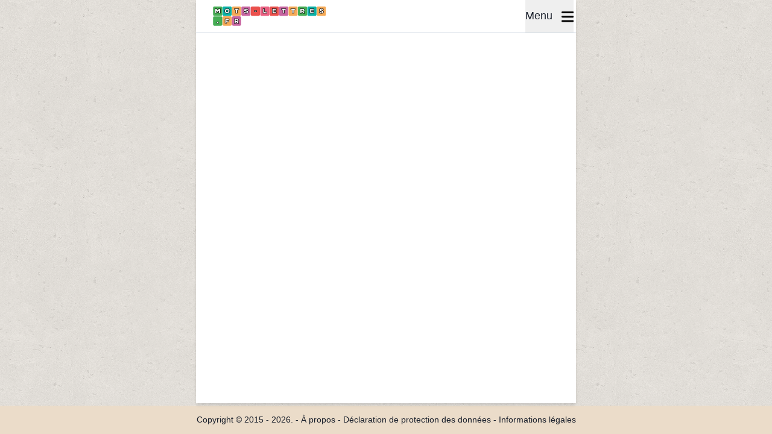

--- FILE ---
content_type: text/html; charset=UTF-8
request_url: https://www.mots-lettres.fr/mots-avec-14-lettres
body_size: 21203
content:
<!DOCTYPE html>
<html lang="fr">

<head>
            <title>ᐅ Mots de 14 lettres</title>
                <meta name="description" content="Mots de 14 lettres ✅ - tous les mots français de 14 lettres">
    
    
            <link rel="canonical" href="https://www.mots-lettres.fr/mots-avec-14-lettres">
    
    <meta charset="utf-8">
    <meta name="viewport" content="width=device-width, initial-scale=1">
    <meta name="csrf-token" content="9sl107KmhjavBVKavWyZAEv24tTZi6DXeciPM8gn">

    <meta property="og:site_name" content="AbertoFr" />
    <meta property="og:url" content="https://www.mots-lettres.fr/mots-avec-14-lettres">
    <meta property="og:type" content="article">
    <meta name="twitter:card" content="summary_large_image">

    
    
    
    
    <link rel="icon" href="https://www.mots-lettres.fr/build/assets/favicon-16-8037678c.png" sizes="16x16" type="image/png">
    <link rel="icon" href="https://www.mots-lettres.fr/build/assets/favicon-32-904cabfa.png" sizes="32x32" type="image/png">

    <link rel="preload" as="style" href="https://www.mots-lettres.fr/build/assets/inertia-a8ac0830.css" /><link rel="stylesheet" href="https://www.mots-lettres.fr/build/assets/inertia-a8ac0830.css" />

    <link rel="preload" fetchpriority="high" as="image"
        href="https://www.mots-lettres.fr/build/assets/logo-fr.svg" type="image/svg+xml">

    <link rel="preload" href="https://fonts.googleapis.com/css2?family=Inter:wght@400;600&display=swap" as="style"
        onload="this.onload=null;this.rel='stylesheet'" />
    <noscript>
        <link rel="stylesheet" href="https://fonts.googleapis.com/css2?family=Inter:wght@400;600&display=swap">
    </noscript>

        <script type="text/javascript">
    const Ziggy = {"url":"https:\/\/www.mots-lettres.fr","port":null,"defaults":{},"routes":{"sanctum.csrf-cookie":{"uri":"sanctum\/csrf-cookie","methods":["GET","HEAD"]},"api.dump.create":{"uri":"api\/dump\/create","methods":["POST"]},"api.cache.clear":{"uri":"api\/cache\/clear","methods":["GET","HEAD"]},"api.schedule.run":{"uri":"api\/schedule\/run","methods":["GET","HEAD"]},"api.rhymes.index":{"uri":"api\/rhymes","methods":["GET","HEAD"]},"api.letter-to-number-conversion-table":{"uri":"api\/letter-to-number\/conversion-table","methods":["GET","HEAD"]},"api.letter-to-number":{"uri":"api\/letter-to-number\/convert","methods":["POST"]},"api.pagespeed-insights.run-tests":{"uri":"api\/pagespeed-insights\/run-tests","methods":["POST"]},"api.crawl-urls":{"uri":"api\/crawl-urls","methods":["POST"]},"api.cache.get":{"uri":"api\/cache\/get","methods":["GET","HEAD"]},"api.cache.destroy":{"uri":"api\/cache\/delete","methods":["DELETE"]},"api.cache.cancel-job":{"uri":"api\/cache\/cancel-job","methods":["POST"]},"get-accept-cookies-value":{"uri":"get-accept-cookies-value","methods":["GET","HEAD"]},"set-accept-cookies-value":{"uri":"set-accept-cookies-value","methods":["POST"]},"home":{"uri":"\/","methods":["GET","HEAD"]},"crosswords":{"uri":"mots-fleches","methods":["GET","HEAD"]},"countwords":{"uri":"compter-les-mots","methods":["GET","HEAD"]},"crosswords.suggest":{"uri":"suggerer","methods":["GET","HEAD"]},"crosswords.suggestion":{"uri":"suggestion","methods":["POST"]},"antonyms":{"uri":"antonyme","methods":["GET","HEAD"]},"antonyms.suggest":{"uri":"suggerer-antonymes","methods":["GET","HEAD"]},"antonyms.suggestion":{"uri":"suggestion-antonym","methods":["POST"]},"synonyms":{"uri":"synonyme","methods":["GET","HEAD"]},"synonyms.suggest":{"uri":"suggerer-synonymes","methods":["GET","HEAD"]},"synonyms.suggestion":{"uri":"suggestion-synonym","methods":["POST"]},"word-search":{"uri":"word-search","methods":["POST"]},"gender-words.suggest":{"uri":"vorschlag-gender-woerterbuch","methods":["GET","HEAD"]},"gender-words.suggestion":{"uri":"suggestion-gender-lexicon","methods":["POST"]},"crosswords.matches":{"uri":"crossword-search","methods":["POST"]},"crosswords.kinder":{"uri":"mots-fleches\/mots-croises-pour-enfants","methods":["GET","HEAD"]},"crosswords.kinderPage":{"uri":"mots-fleches\/mots-croises-pour-enfants\/{slug}","methods":["GET","HEAD"],"parameters":["slug"]},"crosswords.search":{"uri":"crossword-search","methods":["GET","HEAD"]},"crosswords.question":{"uri":"mots-fleches\/{slug}","methods":["GET","HEAD","POST","PUT","PATCH","DELETE","OPTIONS"],"wheres":{"slug":"^[\u00e2\u00c2\u00e0\u00c0\u00e6\u00c6\u00e7\u00c7\u00e9\u00c9\u00ea\u00ca\u00e8\u00c8\u00eb\u00cb\u00ee\u00ce\u00ef\u00cf\u00f4\u00d4\u0153\u0152\u00fb\u00db\u00f9\u00d9\u00fc\u00dc\u00ff\u0178a-zA-Z0-9-_]+$"},"parameters":["slug"]},"crosswords.question.ajax":{"uri":"crossword-filter\/{slug}","methods":["POST"],"wheres":{"slug":"^[\u00e2\u00c2\u00e0\u00c0\u00e6\u00c6\u00e7\u00c7\u00e9\u00c9\u00ea\u00ca\u00e8\u00c8\u00eb\u00cb\u00ee\u00ce\u00ef\u00cf\u00f4\u00d4\u0153\u0152\u00fb\u00db\u00f9\u00d9\u00fc\u00dc\u00ff\u0178a-zA-Z0-9-_]+$"},"parameters":["slug"]},"wortgenerator":{"uri":"generateur-de-mots","methods":["GET","HEAD"]},"crosswords.answer":{"uri":"solution\/{chars}","methods":["GET","HEAD","POST","PUT","PATCH","DELETE","OPTIONS"],"wheres":{"chars":"[\u00e2\u00c2\u00e0\u00c0\u00e6\u00c6\u00e7\u00c7\u00e9\u00c9\u00ea\u00ca\u00e8\u00c8\u00eb\u00cb\u00ee\u00ce\u00ef\u00cf\u00f4\u00d4\u0153\u0152\u00fb\u00db\u00f9\u00d9\u00fc\u00dc\u00ff\u0178a-zA-Z0-9-_]+"},"parameters":["chars"]},"wissen.all":{"uri":"wissen\/{page?}","methods":["GET","HEAD"],"wheres":{"page":"[0-9]+"},"parameters":["page"]},"wissen.show.all":{"uri":"wissen\/{slug}","methods":["GET","HEAD"],"parameters":["slug"]},"wissen":{"uri":"wissen\/{slug}\/{page?}","methods":["GET","HEAD"],"wheres":{"page":"[0-9]+"},"parameters":["slug","page"]},"wissen.show":{"uri":"wissen\/{category_slug}\/{slug}","methods":["GET","HEAD"],"parameters":["category_slug","slug"]},"interview":{"uri":"interviews","methods":["GET","HEAD"]},"interview.show":{"uri":"interviews\/{slug}","methods":["GET","HEAD"],"parameters":["slug"]},"sitemap.index":{"uri":"sm\/{letter}","methods":["GET","HEAD"],"parameters":["letter"]},"sitemap.show":{"uri":"sm\/{letter}\/{page}","methods":["GET","HEAD"],"parameters":["letter","page"]},"antonyms.search":{"uri":"antonyme\/{word?}","methods":["GET","HEAD"],"parameters":["word"]},"gender-words.search":{"uri":"gender-woerterbuch\/{word?}","methods":["GET","HEAD"],"parameters":["word"]},"synonyms.search":{"uri":"synonyme\/{word?}","methods":["GET","HEAD"],"parameters":["word"]},"saved.words":{"uri":"mots-enregistres","methods":["GET","HEAD"]},"words.suggestion":{"uri":"word-search\/suggestion","methods":["POST"]},"wort":{"uri":"mot\/{word}","methods":["GET","HEAD"],"parameters":["word"]},"feedback":{"uri":"feedback","methods":["POST"]},"anagramm-generator":{"uri":"generateur-anagrammes","methods":["GET","HEAD"]},"word.unscrambler":{"uri":"trouver-des-mots-a-partir-de-lettres","methods":["GET","HEAD"]},"scrabble.search":{"uri":"dictionnaire-scrabble","methods":["GET","HEAD"]},"speech-to-text.convert":{"uri":"speech-to-text","methods":["POST"]},"games":{"uri":"jeux","methods":["GET","HEAD"]},"puzzle-games":{"uri":"jeux\/enigmes","methods":["GET","HEAD"]},"mental-training-games":{"uri":"jeux\/gymnastique-mentale","methods":["GET","HEAD"]},"worldle.archive":{"uri":"jeux\/enigmes\/worldle\/archiv","methods":["GET","HEAD"]},"worldle.archive-data":{"uri":"worldle\/archive\/{year}\/{month}","methods":["GET","HEAD"],"parameters":["year","month"]},"worldle":{"uri":"jeux\/enigmes\/worldle\/{date?}","methods":["GET","HEAD"],"wheres":{"date":"[0-9]{4}-[0-9]{2}-[0-9]{2}"},"parameters":["date"]},"angle.archive":{"uri":"jeux\/enigmes\/angle\/archiv","methods":["GET","HEAD"]},"angle.archive-data":{"uri":"angle\/archive\/{year}\/{month}","methods":["GET","HEAD"],"parameters":["year","month"]},"angle":{"uri":"jeux\/enigmes\/angle\/{date?}","methods":["GET","HEAD"],"wheres":{"date":"[0-9]{4}-[0-9]{2}-[0-9]{2}"},"parameters":["date"]},"sudoku.cards":{"uri":"jeux\/enigmes\/sudoku","methods":["GET","HEAD"]},"sudoku":{"uri":"{page}","methods":["GET","HEAD"],"wheres":{"page":"jeux\/enigmes\/sudoku\/tournoi|jeux\/enigmes\/sudoku\/tous-les-jours|jeux\/enigmes\/sudoku\/jeux-quotidiens|jeux\/enigmes\/sudoku\/r\u00e9compenses|jeux\/enigmes\/sudoku\/r\u00e9glementer|jeux\/enigmes\/sudoku\/presse|jeux\/enigmes\/sudoku\/plus-l\u00e2che"},"parameters":["page"]},"sudoku.easy":{"uri":"jeux\/enigmes\/sudoku\/facile","methods":["GET","HEAD"]},"sudoku.medium":{"uri":"jeux\/enigmes\/sudoku\/interm\u00e9diaire","methods":["GET","HEAD"]},"sudoku.hard":{"uri":"jeux\/enigmes\/sudoku\/difficile","methods":["GET","HEAD"]},"sudoku.expert":{"uri":"jeux\/enigmes\/sudoku\/eksperckie","methods":["GET","HEAD"]},"sudoku.master":{"uri":"jeux\/enigmes\/sudoku\/ma\u00eetre","methods":["GET","HEAD"]},"sudoku.extreme":{"uri":"jeux\/enigmes\/sudoku\/extr\u00eame","methods":["GET","HEAD"]},"sudoku.killer":{"uri":"jeux\/enigmes\/sudoku\/killer","methods":["GET","HEAD"]},"flagle.archive":{"uri":"jeux\/enigmes\/flagle\/archiv","methods":["GET","HEAD"]},"flagle.archive-data":{"uri":"flagle\/archive\/{year}\/{month}","methods":["GET","HEAD"],"parameters":["year","month"]},"flagle":{"uri":"jeux\/enigmes\/flagle\/{date?}","methods":["GET","HEAD"],"wheres":{"date":"[0-9]{4}-[0-9]{2}-[0-9]{2}"},"parameters":["date"]},"freecell":{"uri":"jeux\/freecell","methods":["GET","HEAD"]},"backgammon":{"uri":"jeux\/backgammon","methods":["GET","HEAD"]},"spider-solitaire":{"uri":"jeux\/solitaire-spider","methods":["GET","HEAD"]},"connect4":{"uri":"jeux\/puissance4","methods":["GET","HEAD"]},"solitaire":{"uri":"jeux\/solitaire","methods":["GET","HEAD"]},"tetris":{"uri":"jeux\/tetris","methods":["GET","HEAD"]},"bubble-shooter":{"uri":"jeux\/bubble-shooter","methods":["GET","HEAD"]},"memory":{"uri":"jeux\/enigmes\/memory","methods":["GET","HEAD"]},"spot-the-differences.index":{"uri":"jeux\/enigmes\/jeu-des-diff\u00e9rences","methods":["GET","HEAD"]},"spot-the-differences":{"uri":"jeux\/enigmes\/jeu-des-diff\u00e9rences\/{slug}","methods":["GET","HEAD"],"parameters":["slug"]},"checkers":{"uri":"jeux\/dames","methods":["GET","HEAD"]},"yahtzee":{"uri":"jeux\/yahtzee","methods":["GET","HEAD"]},"skat-solitaire":{"uri":"jeux\/skat","methods":["GET","HEAD"]},"uno":{"uri":"jeux\/uno","methods":["GET","HEAD"]},"rummy-solitaire":{"uri":"jeux\/rami","methods":["GET","HEAD"]},"arukone":{"uri":"jeux\/enigmes\/arukone\/{id?}{difficulty?}","methods":["GET","HEAD"],"wheres":{"id":"[0-9]+","difficulty":"-1|-2|-3|-4"},"parameters":["id","difficulty"]},"hearts":{"uri":"jeux\/c\u0153urs","methods":["GET","HEAD"]},"word-search-game":{"uri":"jeux\/enigmes\/mots-m\u00eal\u00e9s","methods":["GET","HEAD"]},"mahjong":{"uri":"jeux\/enigmes\/mahjong","methods":["GET","HEAD"]},"chess":{"uri":"jeux\/\u00e9checs","methods":["GET","HEAD"]},"poker":{"uri":"jeux\/poker-texas-hold'em","methods":["GET","HEAD"]},"ludo":{"uri":"jeux\/ludo","methods":["GET","HEAD"]},"pinball":{"uri":"jeux\/flipper","methods":["GET","HEAD"]},"jewel-match":{"uri":"jeux\/\u00e9change-de-gemmes","methods":["GET","HEAD"]},"nine-men's-morris":{"uri":"jeux\/jeu-du-moulin","methods":["GET","HEAD"]},"domino":{"uri":"jeux\/dominos","methods":["GET","HEAD"]},"skip-bo":{"uri":"jeux\/skip-bo","methods":["GET","HEAD"]},"battleships":{"uri":"jeux\/bataille-navale","methods":["GET","HEAD"]},"thermometers":{"uri":"jeux\/enigmes\/puzzle-thermom\u00e8tre","methods":["GET","HEAD"]},"nonogram":{"uri":"jeux\/enigmes\/nonogramme","methods":["GET","HEAD"]},"drive-out":{"uri":"jeux\/enigmes\/drive-out","methods":["GET","HEAD"]},"heyawake":{"uri":"jeux\/enigmes\/heyawake","methods":["GET","HEAD"]},"star-battle":{"uri":"jeux\/enigmes\/bataille-des-\u00e9toiles","methods":["GET","HEAD"]},"globonova":{"uri":"jeux\/globonova","methods":["GET","HEAD"]},"lits":{"uri":"jeux\/enigmes\/lits","methods":["GET","HEAD"]},"hashi":{"uri":"jeux\/enigmes\/hashiwokakero","methods":["GET","HEAD"]},"stroop-test":{"uri":"jeux\/gymnastique-mentale\/test-de-stroop","methods":["GET","HEAD"]},"reaction-time-test":{"uri":"jeux\/gymnastique-mentale\/test-du-temps-de-r\u00e9action","methods":["GET","HEAD"]},"memory-span-test":{"uri":"jeux\/gymnastique-mentale\/test-de-la-m\u00e9moire-\u00e0-court-terme","methods":["GET","HEAD"]},"chimp-test":{"uri":"jeux\/gymnastique-mentale\/test-de-m\u00e9moire-du-chimpanz\u00e9","methods":["GET","HEAD"]},"aim-trainer":{"uri":"jeux\/gymnastique-mentale\/test-de-pr\u00e9cision","methods":["GET","HEAD"]},"dualnback":{"uri":"jeux\/gymnastique-mentale\/test-dual-n-back","methods":["GET","HEAD"]},"color-match-test":{"uri":"jeux\/gymnastique-mentale\/test-de-comparaison-des-couleurs","methods":["GET","HEAD"]},"verbal-memory-test":{"uri":"jeux\/gymnastique-mentale\/test-de-m\u00e9moire-verbale","methods":["GET","HEAD"]},"visual-memory-test":{"uri":"jeux\/gymnastique-mentale\/test-de-m\u00e9moire-visuelle","methods":["GET","HEAD"]},"quick-find":{"uri":"jeux\/gymnastique-mentale\/recherche-rapide","methods":["GET","HEAD"]},"corsi-block-tapping-test":{"uri":"jeux\/gymnastique-mentale\/test-de-corsi","methods":["GET","HEAD"]},"color-clash":{"uri":"jeux\/gymnastique-mentale\/chaos-de-couleurs","methods":["GET","HEAD"]},"image-recall":{"uri":"jeux\/gymnastique-mentale\/m\u00e9moriser-les-images","methods":["GET","HEAD"]},"memory-boost":{"uri":"jeux\/gymnastique-mentale\/capacit\u00e9-de-m\u00e9morisation","methods":["GET","HEAD"]},"face-recall":{"uri":"jeux\/gymnastique-mentale\/m\u00e9moriser-les-visages","methods":["GET","HEAD"]},"digit-span-memory":{"uri":"jeux\/gymnastique-mentale\/m\u00e9moriser-les-chiffres","methods":["GET","HEAD"]},"reading-dash":{"uri":"jeux\/gymnastique-mentale\/\u00e9clair-de-lecture","methods":["GET","HEAD"]},"focus-challenge":{"uri":"jeux\/gymnastique-mentale\/d\u00e9fi-de-concentration","methods":["GET","HEAD"]},"binairo":{"uri":"jeux\/enigmes\/binairo","methods":["GET","HEAD"]},"pipes":{"uri":"jeux\/enigmes\/r\u00e9seau-de-tuyaux","methods":["GET","HEAD"]},"shingoki":{"uri":"jeux\/enigmes\/shingoki","methods":["GET","HEAD"]},"slant-puzzle":{"uri":"jeux\/enigmes\/slant","methods":["GET","HEAD"]},"futoshiki":{"uri":"jeux\/enigmes\/futoshiki","methods":["GET","HEAD"]},"aquarium":{"uri":"jeux\/enigmes\/aquarium","methods":["GET","HEAD"]},"minesweeper":{"uri":"jeux\/enigmes\/minesweeper","methods":["GET","HEAD"]},"reaction-wheel":{"uri":"jeux\/gymnastique-mentale\/roue-des-r\u00e9flexes","methods":["GET","HEAD"]},"rapid-tap":{"uri":"jeux\/gymnastique-mentale\/taper-rapide","methods":["GET","HEAD"]},"number-hunt":{"uri":"jeux\/gymnastique-mentale\/chasse-aux-nombres","methods":["GET","HEAD"]},"attention-skill":{"uri":"jeux\/gymnastique-mentale\/test-de-concentration","methods":["GET","HEAD"]},"slitherlink":{"uri":"jeux\/gymnastique-mentale\/slitherlink","methods":["GET","HEAD"]},"light-up-puzzle":{"uri":"jeux\/enigmes\/akari","methods":["GET","HEAD"]},"multitask-master":{"uri":"jeux\/gymnastique-mentale\/multit\u00e2che","methods":["GET","HEAD"]},"word-hunt":{"uri":"jeux\/gymnastique-mentale\/chasse-aux-mots","methods":["GET","HEAD"]},"trio":{"uri":"jeux\/enigmes\/trio-puzzle","methods":["GET","HEAD"]},"pips":{"uri":"jeux\/enigmes\/pips","methods":["GET","HEAD"]},"10x10":{"uri":"jeux\/enigmes\/10x10","methods":["GET","HEAD"]},"typing-spring":{"uri":"jeux\/gymnastique-mentale\/sprint-d\u2019\u00e9criture","methods":["GET","HEAD"]},"jigsaw-puzzle":{"uri":"jeux\/enigmes\/puzzle","methods":["GET","HEAD"]},"words.search":{"uri":"recherche-de-mots","methods":["GET","HEAD"]},"words.length":{"uri":"mots-avec-{length}-lettres","methods":["GET","HEAD"],"parameters":["length"]},"words.length-and-start":{"uri":"{length}-{char}","methods":["GET","HEAD"],"wheres":{"length":"[0-9]+","char":"[\u00e2\u00c2\u00e0\u00c0\u00e6\u00c6\u00e7\u00c7\u00e9\u00c9\u00ea\u00ca\u00e8\u00c8\u00eb\u00cb\u00ee\u00ce\u00ef\u00cf\u00f4\u00d4\u0153\u0152\u00fb\u00db\u00f9\u00d9\u00fc\u00dc\u00ff\u0178a-zA-Z]"},"parameters":["length","char"]},"words.start":{"uri":"mots-avec-{chars}-au-debut","methods":["GET","HEAD"],"wheres":{"chars":"[\u00e2\u00c2\u00e0\u00c0\u00e6\u00c6\u00e7\u00c7\u00e9\u00c9\u00ea\u00ca\u00e8\u00c8\u00eb\u00cb\u00ee\u00ce\u00ef\u00cf\u00f4\u00d4\u0153\u0152\u00fb\u00db\u00f9\u00d9\u00fc\u00dc\u00ff\u0178a-zA-Z]+"},"parameters":["chars"]},"words.contain":{"uri":"contiennent-un-{chars}","methods":["GET","HEAD"],"wheres":{"chars":"[\u00e2\u00c2\u00e0\u00c0\u00e6\u00c6\u00e7\u00c7\u00e9\u00c9\u00ea\u00ca\u00e8\u00c8\u00eb\u00cb\u00ee\u00ce\u00ef\u00cf\u00f4\u00d4\u0153\u0152\u00fb\u00db\u00f9\u00d9\u00fc\u00dc\u00ff\u0178a-zA-Z]+"},"parameters":["chars"]},"words.end":{"uri":"mots-avec-{chars}-a-la-fin","methods":["GET","HEAD"],"wheres":{"chars":"[\u00e2\u00c2\u00e0\u00c0\u00e6\u00c6\u00e7\u00c7\u00e9\u00c9\u00ea\u00ca\u00e8\u00c8\u00eb\u00cb\u00ee\u00ce\u00ef\u00cf\u00f4\u00d4\u0153\u0152\u00fb\u00db\u00f9\u00d9\u00fc\u00dc\u00ff\u0178a-zA-Z]+"},"parameters":["chars"]},"author.show":{"uri":"author\/{firstName}-{surname}","methods":["GET","HEAD"],"parameters":["firstName","surname"]},"reviewer.show":{"uri":"editor\/{firstName}-{surname}","methods":["GET","HEAD"],"parameters":["firstName","surname"]},"word-search-solver":{"uri":"solveur-mots-meles","methods":["GET","HEAD"]},"letter-to-number.index":{"uri":"lettres-en-chiffres","methods":["GET","HEAD"]},"quote.generate":{"uri":"ai-quote-generate","methods":["POST"]},"quote.get-postcards":{"uri":"get-postcards","methods":["GET","HEAD"]},"rhyme":{"uri":"rimes","methods":["GET","HEAD"]},"rhyme.show":{"uri":"rimes\/{rhymeWord}","methods":["GET","HEAD"],"parameters":["rhymeWord"]},"rhymes.search":{"uri":"rhymes-search","methods":["POST"]},"random-generators.index":{"uri":"generateurs-aleatoires","methods":["GET","HEAD"]},"random-generators.random-word-generator":{"uri":"generateurs-aleatoires\/generateur-de-mots-aleatoires","methods":["GET","HEAD"]},"random-generators.wheel-of-chance":{"uri":"generateurs-aleatoires\/roue-aleatoire","methods":["GET","HEAD"]},"random-generators.heads-or-tails":{"uri":"generateurs-aleatoires\/pile-ou-face","methods":["GET","HEAD"]},"random-generators.heads-or-tails-stats":{"uri":"heads-or-tails-stats","methods":["POST"]},"random-generators.yes-no-generator":{"uri":"generateurs-aleatoires\/generateur-oui-non","methods":["GET","HEAD"]},"random-generators.random-group-generator":{"uri":"generateurs-aleatoires\/generateur-de-groupes-aleatoires","methods":["GET","HEAD"]},"random-generators.random-sequence-generator":{"uri":"generateurs-aleatoires\/generateur-dordres-aleatoires","methods":["GET","HEAD"]},"random-generators.subset-generator":{"uri":"generateurs-aleatoires\/generateur-de-sous-ensembles","methods":["GET","HEAD"]},"random-generators.country-generator":{"uri":"generateurs-aleatoires\/generateur-de-pays","methods":["GET","HEAD"]},"random-generators.country-generate":{"uri":"country-generate","methods":["POST"]},"random-generators.random-name-generator":{"uri":"generateurs-aleatoires\/generateur-de-noms-aleatoires","methods":["GET","HEAD"]},"random-generators.random-name-generate":{"uri":"random-name-generator","methods":["POST"]},"random-generators.random-letter-generator":{"uri":"generateurs-aleatoires\/generateur-de-lettres-aleatoires","methods":["GET","HEAD"]},"random-generators.generator-for-pantomime-charades":{"uri":"zufallsgeneratoren\/generator-fuer-pantomime-scharade","methods":["GET","HEAD"]},"random-generators.generate-pantomime-charades":{"uri":"generate-pantomime-charades","methods":["POST"]},"delete-entry-suggestion.store":{"uri":"delete-entry-suggestion","methods":["POST"]},"edit-entry-suggestion.store":{"uri":"edit-entry-suggestion","methods":["POST"]},"feeds.show":{"uri":"feeds\/{file}","methods":["GET","HEAD"],"parameters":["file"]},"admin.login":{"uri":"admin\/login","methods":["GET","HEAD"]},"admin.":{"uri":"admin\/login","methods":["POST"]},"admin.logout":{"uri":"admin\/logout","methods":["GET","HEAD"]},"admin.upload":{"uri":"admin\/upload","methods":["POST"]},"admin.images.update":{"uri":"admin\/images\/update\/{image}","methods":["POST"],"parameters":["image"],"bindings":{"image":"id"}},"admin.checklists.edit":{"uri":"admin\/checklists\/{checklist}\/edit","methods":["GET","HEAD"],"parameters":["checklist"],"bindings":{"checklist":"id"}},"admin.checklists.update":{"uri":"admin\/checklists\/{checklist}","methods":["PUT"],"parameters":["checklist"],"bindings":{"checklist":"id"}},"admin.dashboard":{"uri":"admin\/dashboard","methods":["GET","HEAD"]},"admin.clear-cache":{"uri":"admin\/clear-cache","methods":["POST"]},"admin.static.index":{"uri":"admin\/static","methods":["GET","HEAD"]},"admin.static.edit":{"uri":"admin\/static\/{id}","methods":["GET","HEAD"],"parameters":["id"]},"admin.static.submit":{"uri":"admin\/static\/{id}","methods":["POST"],"parameters":["id"]},"admin.static.data":{"uri":"admin\/static-data","methods":["GET","HEAD"]},"admin.answers.index":{"uri":"admin\/answers","methods":["GET","HEAD"]},"admin.answers.create":{"uri":"admin\/answers\/create","methods":["GET","HEAD"]},"admin.answers.store":{"uri":"admin\/answers","methods":["POST"]},"admin.answers.show":{"uri":"admin\/answers\/{answer}","methods":["GET","HEAD"],"parameters":["answer"]},"admin.answers.edit":{"uri":"admin\/answers\/{answer}\/edit","methods":["GET","HEAD"],"parameters":["answer"]},"admin.answers.update":{"uri":"admin\/answers\/{answer}","methods":["PUT","PATCH"],"parameters":["answer"]},"admin.answers.destroy":{"uri":"admin\/answers\/{answer}","methods":["DELETE"],"parameters":["answer"]},"admin.answers.attach":{"uri":"admin\/answers\/{answer}\/attach","methods":["POST"],"parameters":["answer"]},"admin.answers.update-content":{"uri":"admin\/answers\/{answer}\/update-content","methods":["PATCH"],"parameters":["answer"]},"admin.answers.update-display-ads-param":{"uri":"admin\/answers\/{answer}\/update-display-ads-param","methods":["POST"],"parameters":["answer"]},"admin.answers.detach":{"uri":"admin\/answers\/{answer}\/detach\/{question}","methods":["DELETE"],"parameters":["answer","question"]},"admin.normal-words.index":{"uri":"admin\/normal-words","methods":["GET","HEAD"]},"admin.normal-words.create":{"uri":"admin\/normal-words\/create","methods":["GET","HEAD"]},"admin.normal-words.store":{"uri":"admin\/normal-words","methods":["POST"]},"admin.normal-words.show":{"uri":"admin\/normal-words\/{normal_word}","methods":["GET","HEAD"],"parameters":["normal_word"]},"admin.normal-words.edit":{"uri":"admin\/normal-words\/{normal_word}\/edit","methods":["GET","HEAD"],"parameters":["normal_word"]},"admin.normal-words.update":{"uri":"admin\/normal-words\/{normal_word}","methods":["PUT","PATCH"],"parameters":["normal_word"]},"admin.normal-words.destroy":{"uri":"admin\/normal-words\/{normal_word}","methods":["DELETE"],"parameters":["normal_word"]},"admin.normal-words.attach":{"uri":"admin\/normal-words\/{qw}\/attach","methods":["POST"],"parameters":["qw"]},"admin.normal-words.detach":{"uri":"admin\/normal-words\/{qw}\/detach\/{nw}","methods":["DELETE"],"parameters":["qw","nw"]},"admin.normal-words.update-display-ads-param":{"uri":"admin\/normal-words\/{id}\/update-display-ads-param","methods":["POST"],"parameters":["id"]},"admin.gender-words.index":{"uri":"admin\/gender-words","methods":["GET","HEAD"]},"admin.gender-words.create":{"uri":"admin\/gender-words\/create","methods":["GET","HEAD"]},"admin.gender-words.store":{"uri":"admin\/gender-words","methods":["POST"]},"admin.gender-words.show":{"uri":"admin\/gender-words\/{gender_word}","methods":["GET","HEAD"],"parameters":["gender_word"]},"admin.gender-words.edit":{"uri":"admin\/gender-words\/{gender_word}\/edit","methods":["GET","HEAD"],"parameters":["gender_word"]},"admin.gender-words.update":{"uri":"admin\/gender-words\/{gender_word}","methods":["PUT","PATCH"],"parameters":["gender_word"]},"admin.gender-words.destroy":{"uri":"admin\/gender-words\/{gender_word}","methods":["DELETE"],"parameters":["gender_word"]},"admin.gender-words.attach":{"uri":"admin\/gender-words\/{nw}\/attach","methods":["POST"],"parameters":["nw"]},"admin.gender-words.detach":{"uri":"admin\/gender-words\/{nw}\/detach\/{gw}","methods":["DELETE"],"parameters":["nw","gw"]},"admin.pdf-files.index":{"uri":"admin\/pdf-files","methods":["GET","HEAD"]},"admin.pdf-files.create":{"uri":"admin\/pdf-files\/create","methods":["GET","HEAD"]},"admin.pdf-files.save":{"uri":"admin\/pdf-files\/save","methods":["POST"]},"admin.pdf-files.edit":{"uri":"admin\/pdf-files\/{id}\/edit","methods":["GET","HEAD"],"parameters":["id"]},"admin.pdf-files.update":{"uri":"admin\/pdf-files\/{id}\/update","methods":["POST"],"parameters":["id"]},"admin.pdf-files.destroy":{"uri":"admin\/pdf-files\/{id}\/remove","methods":["POST"],"parameters":["id"]},"admin.pdf-files.update-display-ads-param":{"uri":"admin\/pdf-files\/{id}\/update-display-ads-param","methods":["POST"],"parameters":["id"]},"admin.words.index":{"uri":"admin\/words","methods":["GET","HEAD"]},"admin.words.create":{"uri":"admin\/words\/create","methods":["GET","HEAD"]},"admin.words.store":{"uri":"admin\/words","methods":["POST"]},"admin.words.show":{"uri":"admin\/words\/{word}","methods":["GET","HEAD"],"parameters":["word"]},"admin.words.edit":{"uri":"admin\/words\/{word}\/edit","methods":["GET","HEAD"],"parameters":["word"]},"admin.words.update":{"uri":"admin\/words\/{word}","methods":["PUT","PATCH"],"parameters":["word"]},"admin.words.destroy":{"uri":"admin\/words\/{word}","methods":["DELETE"],"parameters":["word"]},"admin.words.attach":{"uri":"admin\/words\/{word}\/attach","methods":["POST"],"parameters":["word"]},"admin.words.detach":{"uri":"admin\/words\/{word}\/detach\/{question}","methods":["DELETE"],"parameters":["word","question"]},"admin.wordle.index":{"uri":"admin\/wordle","methods":["GET","HEAD"]},"admin.wordle.create":{"uri":"admin\/wordle\/create","methods":["GET","HEAD"]},"admin.wordle.store":{"uri":"admin\/wordle","methods":["POST"]},"admin.wordle.show":{"uri":"admin\/wordle\/{wordle}","methods":["GET","HEAD"],"parameters":["wordle"]},"admin.wordle.edit":{"uri":"admin\/wordle\/{wordle}\/edit","methods":["GET","HEAD"],"parameters":["wordle"]},"admin.wordle.update":{"uri":"admin\/wordle\/{wordle}","methods":["PUT","PATCH"],"parameters":["wordle"]},"admin.wordle.destroy":{"uri":"admin\/wordle\/{wordle}","methods":["DELETE"],"parameters":["wordle"]},"admin.words-for-games.index":{"uri":"admin\/words-for-games","methods":["GET","HEAD"]},"admin.words-for-games.create":{"uri":"admin\/words-for-games\/create","methods":["GET","HEAD"]},"admin.words-for-games.store":{"uri":"admin\/words-for-games","methods":["POST"]},"admin.words-for-games.show":{"uri":"admin\/words-for-games\/{words_for_game}","methods":["GET","HEAD"],"parameters":["words_for_game"]},"admin.words-for-games.edit":{"uri":"admin\/words-for-games\/{words_for_game}\/edit","methods":["GET","HEAD"],"parameters":["words_for_game"]},"admin.words-for-games.update":{"uri":"admin\/words-for-games\/{words_for_game}","methods":["PUT","PATCH"],"parameters":["words_for_game"]},"admin.words-for-games.destroy":{"uri":"admin\/words-for-games\/{words_for_game}","methods":["DELETE"],"parameters":["words_for_game"]},"admin.words-for-spelling-bee.index":{"uri":"admin\/words-for-spelling-bee","methods":["GET","HEAD"]},"admin.words-for-spelling-bee.create":{"uri":"admin\/words-for-spelling-bee\/create","methods":["GET","HEAD"]},"admin.words-for-spelling-bee.store":{"uri":"admin\/words-for-spelling-bee","methods":["POST"]},"admin.words-for-spelling-bee.show":{"uri":"admin\/words-for-spelling-bee\/{words_for_spelling_bee}","methods":["GET","HEAD"],"parameters":["words_for_spelling_bee"]},"admin.words-for-spelling-bee.edit":{"uri":"admin\/words-for-spelling-bee\/{words_for_spelling_bee}\/edit","methods":["GET","HEAD"],"parameters":["words_for_spelling_bee"]},"admin.words-for-spelling-bee.update":{"uri":"admin\/words-for-spelling-bee\/{words_for_spelling_bee}","methods":["PUT","PATCH"],"parameters":["words_for_spelling_bee"]},"admin.words-for-spelling-bee.destroy":{"uri":"admin\/words-for-spelling-bee\/{words_for_spelling_bee}","methods":["DELETE"],"parameters":["words_for_spelling_bee"]},"admin.words-for-spelling-bee.pangrams":{"uri":"admin\/pangrams-for-spelling-bee","methods":["GET","HEAD"]},"admin.words-for-connections.index":{"uri":"admin\/words-for-connections","methods":["GET","HEAD"]},"admin.words-for-connections.create":{"uri":"admin\/words-for-connections\/create","methods":["GET","HEAD"]},"admin.words-for-connections.store":{"uri":"admin\/words-for-connections","methods":["POST"]},"admin.words-for-connections.show":{"uri":"admin\/words-for-connections\/{words_for_connection}","methods":["GET","HEAD"],"parameters":["words_for_connection"]},"admin.words-for-connections.edit":{"uri":"admin\/words-for-connections\/{words_for_connection}\/edit","methods":["GET","HEAD"],"parameters":["words_for_connection"]},"admin.words-for-connections.update":{"uri":"admin\/words-for-connections\/{words_for_connection}","methods":["PUT","PATCH"],"parameters":["words_for_connection"]},"admin.words-for-connections.destroy":{"uri":"admin\/words-for-connections\/{words_for_connection}","methods":["DELETE"],"parameters":["words_for_connection"]},"admin.spot-the-differences.index":{"uri":"admin\/spot-the-differences","methods":["GET","HEAD"]},"admin.spot-the-differences.create":{"uri":"admin\/spot-the-differences\/create","methods":["GET","HEAD"]},"admin.spot-the-differences.store":{"uri":"admin\/spot-the-differences","methods":["POST"]},"admin.spot-the-differences.show":{"uri":"admin\/spot-the-differences\/{spot_the_difference}","methods":["GET","HEAD"],"parameters":["spot_the_difference"]},"admin.spot-the-differences.edit":{"uri":"admin\/spot-the-differences\/{spot_the_difference}\/edit","methods":["GET","HEAD"],"parameters":["spot_the_difference"]},"admin.spot-the-differences.update":{"uri":"admin\/spot-the-differences\/{spot_the_difference}","methods":["PUT","PATCH"],"parameters":["spot_the_difference"]},"admin.spot-the-differences.destroy":{"uri":"admin\/spot-the-differences\/{spot_the_difference}","methods":["DELETE"],"parameters":["spot_the_difference"]},"admin.synonyms-words.index":{"uri":"admin\/synonyms-words","methods":["GET","HEAD"]},"admin.synonyms-words.create":{"uri":"admin\/synonyms-words\/create","methods":["GET","HEAD"]},"admin.synonyms-words.store":{"uri":"admin\/synonyms-words","methods":["POST"]},"admin.synonyms-words.show":{"uri":"admin\/synonyms-words\/{synonyms_word}","methods":["GET","HEAD"],"parameters":["synonyms_word"]},"admin.synonyms-words.edit":{"uri":"admin\/synonyms-words\/{synonyms_word}\/edit","methods":["GET","HEAD"],"parameters":["synonyms_word"]},"admin.synonyms-words.update":{"uri":"admin\/synonyms-words\/{synonyms_word}","methods":["PUT","PATCH"],"parameters":["synonyms_word"]},"admin.synonyms-words.destroy":{"uri":"admin\/synonyms-words\/{synonyms_word}","methods":["DELETE"],"parameters":["synonyms_word"]},"admin.synonyms-words.attach":{"uri":"admin\/synonyms-words\/{word}\/attach","methods":["POST"],"parameters":["word"]},"admin.synonyms-words.detach":{"uri":"admin\/synonyms-words\/{word}\/detach","methods":["DELETE"],"parameters":["word"]},"admin.synonyms-words.update-display-ads-param":{"uri":"admin\/synonyms-words\/{id}\/update-display-ads-param","methods":["POST"],"parameters":["id"]},"admin.antonyms-words.index":{"uri":"admin\/antonyms-words","methods":["GET","HEAD"]},"admin.antonyms-words.create":{"uri":"admin\/antonyms-words\/create","methods":["GET","HEAD"]},"admin.antonyms-words.store":{"uri":"admin\/antonyms-words","methods":["POST"]},"admin.antonyms-words.show":{"uri":"admin\/antonyms-words\/{antonyms_word}","methods":["GET","HEAD"],"parameters":["antonyms_word"]},"admin.antonyms-words.edit":{"uri":"admin\/antonyms-words\/{antonyms_word}\/edit","methods":["GET","HEAD"],"parameters":["antonyms_word"]},"admin.antonyms-words.update":{"uri":"admin\/antonyms-words\/{antonyms_word}","methods":["PUT","PATCH"],"parameters":["antonyms_word"]},"admin.antonyms-words.destroy":{"uri":"admin\/antonyms-words\/{antonyms_word}","methods":["DELETE"],"parameters":["antonyms_word"]},"admin.antonyms-words.attach":{"uri":"admin\/antonyms-words\/{word}\/attach","methods":["POST"],"parameters":["word"]},"admin.antonyms-words.detach":{"uri":"admin\/antonyms-words\/{word}\/detach\/{antonym}","methods":["DELETE"],"parameters":["word","antonym"]},"admin.antonyms-words.update-display-ads-param":{"uri":"admin\/antonyms-words\/{id}\/update-display-ads-param","methods":["POST"],"parameters":["id"]},"admin.questions.index":{"uri":"admin\/questions","methods":["GET","HEAD"]},"admin.questions.create":{"uri":"admin\/questions\/create","methods":["GET","HEAD"]},"admin.questions.store":{"uri":"admin\/questions","methods":["POST"]},"admin.questions.show":{"uri":"admin\/questions\/{question}","methods":["GET","HEAD"],"parameters":["question"]},"admin.questions.edit":{"uri":"admin\/questions\/{question}\/edit","methods":["GET","HEAD"],"parameters":["question"]},"admin.questions.update":{"uri":"admin\/questions\/{question}","methods":["PUT","PATCH"],"parameters":["question"]},"admin.questions.destroy":{"uri":"admin\/questions\/{question}","methods":["DELETE"],"parameters":["question"]},"admin.questions.attach":{"uri":"admin\/questions\/{question}\/attach","methods":["POST"],"parameters":["question"]},"admin.questions.update-content":{"uri":"admin\/questions\/{question}\/update-content","methods":["PATCH"],"parameters":["question"]},"admin.questions.update-display-ads-param":{"uri":"admin\/questions\/{question}\/update-display-ads-param","methods":["POST"],"parameters":["question"]},"admin.questions.detach":{"uri":"admin\/questions\/{question}\/detach\/{answer}","methods":["DELETE"],"parameters":["question","answer"]},"admin.crosswords-game.index":{"uri":"admin\/crosswords-game","methods":["GET","HEAD"]},"admin.crosswords-game.create":{"uri":"admin\/crosswords-game\/create","methods":["GET","HEAD"]},"admin.crosswords-game.store":{"uri":"admin\/crosswords-game","methods":["POST"]},"admin.crosswords-game.show":{"uri":"admin\/crosswords-game\/{crosswords_game}","methods":["GET","HEAD"],"parameters":["crosswords_game"]},"admin.crosswords-game.edit":{"uri":"admin\/crosswords-game\/{crosswords_game}\/edit","methods":["GET","HEAD"],"parameters":["crosswords_game"]},"admin.crosswords-game.update":{"uri":"admin\/crosswords-game\/{crosswords_game}","methods":["PUT","PATCH"],"parameters":["crosswords_game"]},"admin.crosswords-game.destroy":{"uri":"admin\/crosswords-game\/{crosswords_game}","methods":["DELETE"],"parameters":["crosswords_game"]},"admin.crosswords-game.attach":{"uri":"admin\/crosswords-game\/{id}\/attach","methods":["POST"],"parameters":["id"]},"admin.crosswords-game.detach":{"uri":"admin\/crosswords-game\/{question}\/detach","methods":["POST"],"parameters":["question"]},"admin.games.index":{"uri":"admin\/games","methods":["GET","HEAD"]},"admin.games.update":{"uri":"admin\/games","methods":["POST"]},"admin.pictures.index":{"uri":"admin\/pictures","methods":["GET","HEAD"]},"admin.pictures.create":{"uri":"admin\/pictures\/create","methods":["GET","HEAD"]},"admin.pictures.store":{"uri":"admin\/pictures","methods":["POST"]},"admin.pictures.show":{"uri":"admin\/pictures\/{picture}","methods":["GET","HEAD"],"parameters":["picture"],"bindings":{"picture":"id"}},"admin.pictures.edit":{"uri":"admin\/pictures\/{picture}\/edit","methods":["GET","HEAD"],"parameters":["picture"],"bindings":{"picture":"id"}},"admin.pictures.update":{"uri":"admin\/pictures\/{picture}","methods":["PUT","PATCH"],"parameters":["picture"]},"admin.pictures.destroy":{"uri":"admin\/pictures\/{picture}","methods":["DELETE"],"parameters":["picture"]},"admin.pictures.attach":{"uri":"admin\/pictures\/{id}\/attach","methods":["POST"],"parameters":["id"]},"admin.pictures.detach":{"uri":"admin\/pictures\/{id}\/detach","methods":["DELETE"],"parameters":["id"]},"admin.pictures.bulk-upload":{"uri":"admin\/pictures\/bulk-upload","methods":["POST"]},"admin.pictures.bulk-upload-processing":{"uri":"admin\/pictures\/bulk-upload-processing","methods":["POST"]},"admin.picture-search":{"uri":"admin\/picture-search","methods":["POST"]},"admin.synonym-suggestions.to-remove":{"uri":"admin\/synonym-suggestions\/to-remove","methods":["GET","HEAD"]},"admin.synonym-suggestions.to-remove.accept":{"uri":"admin\/synonym-suggestions\/to-remove\/accept\/{id}","methods":["POST"],"parameters":["id"]},"admin.synonym-suggestions.to-remove.reject":{"uri":"admin\/synonym-suggestions\/to-remove\/reject\/{id}","methods":["POST"],"parameters":["id"]},"admin.antonym-suggestions.to-remove":{"uri":"admin\/antonym-suggestions\/to-remove","methods":["GET","HEAD"]},"admin.antonym-suggestions.to-remove.accept":{"uri":"admin\/antonym-suggestions\/to-remove\/accept\/{id}","methods":["POST"],"parameters":["id"]},"admin.antonym-suggestions.to-remove.reject":{"uri":"admin\/antonym-suggestions\/to-remove\/reject\/{id}","methods":["POST"],"parameters":["id"]},"admin.crossword-suggestions.to-remove":{"uri":"admin\/crossword-suggestions\/to-remove","methods":["GET","HEAD"]},"admin.crossword-suggestions.to-remove.accept":{"uri":"admin\/crossword-suggestions\/to-remove\/accept\/{id}","methods":["POST"],"parameters":["id"]},"admin.crossword-suggestions.to-remove.reject":{"uri":"admin\/crossword-suggestions\/to-remove\/reject\/{id}","methods":["POST"],"parameters":["id"]},"admin.crossword-archive-suggestions.to-remove":{"uri":"admin\/crossword-archive-suggestions\/to-remove","methods":["GET","HEAD"]},"admin.crossword-archive-suggestions.to-remove.accept":{"uri":"admin\/crossword-archive-suggestions\/to-remove\/accept\/{id}","methods":["POST"],"parameters":["id"]},"admin.crossword-archive-suggestions.to-remove.reject":{"uri":"admin\/crossword-archive-suggestions\/to-remove\/reject\/{id}","methods":["POST"],"parameters":["id"]},"admin.word-suggestions.to-remove":{"uri":"admin\/word-suggestions\/to-remove","methods":["GET","HEAD"]},"admin.word-suggestions.to-remove.accept":{"uri":"admin\/word-suggestions\/to-remove\/accept\/{id}","methods":["POST"],"parameters":["id"]},"admin.word-suggestions.to-remove.reject":{"uri":"admin\/word-suggestions\/to-remove\/reject\/{id}","methods":["POST"],"parameters":["id"]},"admin.gender-words-suggestions.to-remove":{"uri":"admin\/gender-words-suggestions\/to-remove","methods":["GET","HEAD"]},"admin.gender-words-suggestions.to-remove.accept":{"uri":"admin\/gender-words-suggestions\/to-remove\/accept\/{id}","methods":["POST"],"parameters":["id"]},"admin.gender-words-suggestions.to-remove.reject":{"uri":"admin\/gender-words-suggestions\/to-remove\/reject\/{id}","methods":["POST"],"parameters":["id"]},"admin.suggestions.index":{"uri":"admin\/suggestions","methods":["GET","HEAD"]},"admin.suggestions.create":{"uri":"admin\/suggestions\/create","methods":["GET","HEAD"]},"admin.suggestions.store":{"uri":"admin\/suggestions","methods":["POST"]},"admin.suggestions.show":{"uri":"admin\/suggestions\/{suggestion}","methods":["GET","HEAD"],"parameters":["suggestion"]},"admin.suggestions.edit":{"uri":"admin\/suggestions\/{suggestion}\/edit","methods":["GET","HEAD"],"parameters":["suggestion"]},"admin.suggestions.update":{"uri":"admin\/suggestions\/{suggestion}","methods":["PUT","PATCH"],"parameters":["suggestion"]},"admin.suggestions.destroy":{"uri":"admin\/suggestions\/{suggestion}","methods":["DELETE"],"parameters":["suggestion"]},"admin.crossword-archive-suggestions.index":{"uri":"admin\/crossword-archive-suggestions","methods":["GET","HEAD"]},"admin.crossword-archive-suggestions.create":{"uri":"admin\/crossword-archive-suggestions\/create","methods":["GET","HEAD"]},"admin.crossword-archive-suggestions.store":{"uri":"admin\/crossword-archive-suggestions","methods":["POST"]},"admin.crossword-archive-suggestions.show":{"uri":"admin\/crossword-archive-suggestions\/{crossword_archive_suggestion}","methods":["GET","HEAD"],"parameters":["crossword_archive_suggestion"]},"admin.crossword-archive-suggestions.edit":{"uri":"admin\/crossword-archive-suggestions\/{crossword_archive_suggestion}\/edit","methods":["GET","HEAD"],"parameters":["crossword_archive_suggestion"]},"admin.crossword-archive-suggestions.update":{"uri":"admin\/crossword-archive-suggestions\/{crossword_archive_suggestion}","methods":["PUT","PATCH"],"parameters":["crossword_archive_suggestion"]},"admin.crossword-archive-suggestions.destroy":{"uri":"admin\/crossword-archive-suggestions\/{crossword_archive_suggestion}","methods":["DELETE"],"parameters":["crossword_archive_suggestion"]},"admin.synonym-suggestions.index":{"uri":"admin\/synonym-suggestions","methods":["GET","HEAD"]},"admin.synonym-suggestions.create":{"uri":"admin\/synonym-suggestions\/create","methods":["GET","HEAD"]},"admin.synonym-suggestions.store":{"uri":"admin\/synonym-suggestions","methods":["POST"]},"admin.synonym-suggestions.show":{"uri":"admin\/synonym-suggestions\/{synonym_suggestion}","methods":["GET","HEAD"],"parameters":["synonym_suggestion"]},"admin.synonym-suggestions.edit":{"uri":"admin\/synonym-suggestions\/{synonym_suggestion}\/edit","methods":["GET","HEAD"],"parameters":["synonym_suggestion"]},"admin.synonym-suggestions.update":{"uri":"admin\/synonym-suggestions\/{synonym_suggestion}","methods":["PUT","PATCH"],"parameters":["synonym_suggestion"]},"admin.synonym-suggestions.destroy":{"uri":"admin\/synonym-suggestions\/{synonym_suggestion}","methods":["DELETE"],"parameters":["synonym_suggestion"]},"admin.generated::fokBbDcOHtXmqQh5":{"uri":"admin\/synonym-suggestions-groups","methods":["GET","HEAD"]},"admin.antonym-suggestions.index":{"uri":"admin\/antonym-suggestions","methods":["GET","HEAD"]},"admin.antonym-suggestions.create":{"uri":"admin\/antonym-suggestions\/create","methods":["GET","HEAD"]},"admin.antonym-suggestions.store":{"uri":"admin\/antonym-suggestions","methods":["POST"]},"admin.antonym-suggestions.show":{"uri":"admin\/antonym-suggestions\/{antonym_suggestion}","methods":["GET","HEAD"],"parameters":["antonym_suggestion"]},"admin.antonym-suggestions.edit":{"uri":"admin\/antonym-suggestions\/{antonym_suggestion}\/edit","methods":["GET","HEAD"],"parameters":["antonym_suggestion"]},"admin.antonym-suggestions.update":{"uri":"admin\/antonym-suggestions\/{antonym_suggestion}","methods":["PUT","PATCH"],"parameters":["antonym_suggestion"]},"admin.antonym-suggestions.destroy":{"uri":"admin\/antonym-suggestions\/{antonym_suggestion}","methods":["DELETE"],"parameters":["antonym_suggestion"]},"admin.word-suggestions.index":{"uri":"admin\/word-suggestions","methods":["GET","HEAD"]},"admin.word-suggestions.create":{"uri":"admin\/word-suggestions\/create","methods":["GET","HEAD"]},"admin.word-suggestions.store":{"uri":"admin\/word-suggestions","methods":["POST"]},"admin.word-suggestions.show":{"uri":"admin\/word-suggestions\/{word_suggestion}","methods":["GET","HEAD"],"parameters":["word_suggestion"]},"admin.word-suggestions.edit":{"uri":"admin\/word-suggestions\/{word_suggestion}\/edit","methods":["GET","HEAD"],"parameters":["word_suggestion"]},"admin.word-suggestions.update":{"uri":"admin\/word-suggestions\/{word_suggestion}","methods":["PUT","PATCH"],"parameters":["word_suggestion"]},"admin.word-suggestions.destroy":{"uri":"admin\/word-suggestions\/{word_suggestion}","methods":["DELETE"],"parameters":["word_suggestion"]},"admin.gender-words-suggestions.index":{"uri":"admin\/gender-words-suggestions","methods":["GET","HEAD"]},"admin.gender-words-suggestions.create":{"uri":"admin\/gender-words-suggestions\/create","methods":["GET","HEAD"]},"admin.gender-words-suggestions.store":{"uri":"admin\/gender-words-suggestions","methods":["POST"]},"admin.gender-words-suggestions.show":{"uri":"admin\/gender-words-suggestions\/{gender_words_suggestion}","methods":["GET","HEAD"],"parameters":["gender_words_suggestion"]},"admin.gender-words-suggestions.edit":{"uri":"admin\/gender-words-suggestions\/{gender_words_suggestion}\/edit","methods":["GET","HEAD"],"parameters":["gender_words_suggestion"]},"admin.gender-words-suggestions.update":{"uri":"admin\/gender-words-suggestions\/{gender_words_suggestion}","methods":["PUT","PATCH"],"parameters":["gender_words_suggestion"]},"admin.gender-words-suggestions.destroy":{"uri":"admin\/gender-words-suggestions\/{gender_words_suggestion}","methods":["DELETE"],"parameters":["gender_words_suggestion"]},"admin.placeholders.index":{"uri":"admin\/placeholders","methods":["GET","HEAD"]},"admin.placeholders.create":{"uri":"admin\/placeholders\/create","methods":["GET","HEAD"]},"admin.placeholders.store":{"uri":"admin\/placeholders","methods":["POST"]},"admin.placeholders.show":{"uri":"admin\/placeholders\/{placeholder}","methods":["GET","HEAD"],"parameters":["placeholder"],"bindings":{"placeholder":"id"}},"admin.placeholders.edit":{"uri":"admin\/placeholders\/{placeholder}\/edit","methods":["GET","HEAD"],"parameters":["placeholder"],"bindings":{"placeholder":"id"}},"admin.placeholders.update":{"uri":"admin\/placeholders\/{placeholder}","methods":["PUT","PATCH"],"parameters":["placeholder"],"bindings":{"placeholder":"id"}},"admin.placeholders.destroy":{"uri":"admin\/placeholders\/{placeholder}","methods":["DELETE"],"parameters":["placeholder"],"bindings":{"placeholder":"id"}},"admin.placeholders.meta":{"uri":"admin\/meta","methods":["GET","HEAD"]},"admin.placeholders.globals":{"uri":"admin\/globals","methods":["GET","HEAD"]},"admin.placeholders.refresh":{"uri":"admin\/placeholders\/{placeholder}\/refresh","methods":["POST"],"parameters":["placeholder"],"bindings":{"placeholder":"id"}},"admin.placeholders.random":{"uri":"admin\/placeholders\/{placeholder}\/random","methods":["POST"],"parameters":["placeholder"],"bindings":{"placeholder":"id"}},"admin.admins.index":{"uri":"admin\/admins","methods":["GET","HEAD"]},"admin.admins.data":{"uri":"admin\/admins-data\/{id?}","methods":["GET","HEAD"],"parameters":["id"]},"admin.admins.create":{"uri":"admin\/admins\/create","methods":["GET","HEAD"]},"admin.admins.store":{"uri":"admin\/admins\/create","methods":["POST"]},"admin.admins.edit":{"uri":"admin\/admins\/edit\/{id}","methods":["GET","HEAD"],"parameters":["id"]},"admin.admins.update":{"uri":"admin\/admins\/update\/{id}","methods":["POST"],"parameters":["id"]},"admin.admins.destroy":{"uri":"admin\/admins\/{admin}","methods":["DELETE"],"parameters":["admin"],"bindings":{"admin":"id"}},"admin.profile":{"uri":"admin\/profile","methods":["GET","HEAD"]},"admin.profile.password":{"uri":"admin\/profile\/password","methods":["POST"]},"admin.global-ads-settings.index":{"uri":"admin\/global-ads-settings","methods":["GET","HEAD"]},"admin.global-ads-settings.update-display-ads-param":{"uri":"admin\/global-ads-settings\/{id}\/{field}\/update-display-ads-param","methods":["POST"],"parameters":["id","field"]},"admin.global-ads-settings.clear-cache":{"uri":"admin\/global-ads-settings\/clear-cache","methods":["POST"]},"admin.pages-ads.update-display-ads-param":{"uri":"admin\/pages-ads\/{id}\/update-display-ads-param","methods":["POST"],"parameters":["id"]},"admin.global-ads-settings.update-sticky-ads-param":{"uri":"admin\/global-ads-settings\/{id}\/update-sticky-ads-param","methods":["POST"],"parameters":["id"]},"admin.global-ads-settings.update-code":{"uri":"admin\/update-ads-code","methods":["POST"]},"admin.save-head-code":{"uri":"admin\/global-ads-settings\/head-code","methods":["POST"]},"admin.destroy-head-code":{"uri":"admin\/global-ads-settings\/head-code\/{id}","methods":["DELETE"],"parameters":["id"]},"admin.import":{"uri":"admin\/import","methods":["GET","HEAD"]},"admin.generated::YDXcSuKyE8RRhrdk":{"uri":"admin\/import","methods":["POST"]},"admin.feedback":{"uri":"admin\/feedback","methods":["GET","HEAD"]},"admin.feedback.status":{"uri":"admin\/feedback\/status\/{status}","methods":["POST"],"parameters":["status"]},"admin.feedback.destroy":{"uri":"admin\/feedback\/destroy\/{id}","methods":["DELETE"],"parameters":["id"]},"admin.categories":{"uri":"admin\/categories","methods":["GET","HEAD"]},"admin.categories.create":{"uri":"admin\/categories","methods":["POST"]},"admin.categories.destroy":{"uri":"admin\/categories\/{category}","methods":["DELETE"],"parameters":["category"],"bindings":{"category":"id"}},"admin.posts":{"uri":"admin\/posts","methods":["GET","HEAD"]},"admin.posts.create":{"uri":"admin\/posts\/create","methods":["GET","HEAD"]},"admin.posts.show":{"uri":"admin\/posts\/{post}","methods":["GET","HEAD"],"parameters":["post"]},"admin.posts.save":{"uri":"admin\/posts\/save","methods":["POST"]},"admin.posts.update":{"uri":"admin\/posts\/{id}","methods":["POST"],"parameters":["id"]},"admin.posts.remove":{"uri":"admin\/posts\/{id}\/remove","methods":["DELETE"],"parameters":["id"]},"admin.crossword-entries":{"uri":"admin\/crossword-entries","methods":["GET","HEAD"]},"admin.crossword-entry.accept":{"uri":"admin\/crossword-entry\/accept\/{id}","methods":["POST"],"parameters":["id"]},"admin.crossword-entry.reject":{"uri":"admin\/crossword-entries\/reject\/{id}","methods":["POST"],"parameters":["id"]},"admin.crossword-archive-entries":{"uri":"admin\/crossword-archive-entries","methods":["GET","HEAD"]},"admin.crossword-archive-entry.accept":{"uri":"admin\/crossword-archive-entry\/accept\/{id}","methods":["POST"],"parameters":["id"]},"admin.crossword-archive-entry.reject":{"uri":"admin\/crossword-archive-entries\/reject\/{id}","methods":["POST"],"parameters":["id"]},"admin.gender-words-entries":{"uri":"admin\/gender-words-entries","methods":["GET","HEAD"]},"admin.gender-words-entry.accept":{"uri":"admin\/gender-words-entry\/accept\/{id}","methods":["POST"],"parameters":["id"]},"admin.gender-words-entry.reject":{"uri":"admin\/gender-words-entries\/reject\/{id}","methods":["POST"],"parameters":["id"]},"admin.synonym-entries":{"uri":"admin\/synonym-entries","methods":["GET","HEAD"]},"admin.synonym-entry.accept":{"uri":"admin\/synonym-entry\/accept\/{id}","methods":["POST"],"parameters":["id"]},"admin.synonym-entry.reject":{"uri":"admin\/synonym-entries\/reject\/{id}","methods":["POST"],"parameters":["id"]},"admin.antonym-entries":{"uri":"admin\/antonym-entries","methods":["GET","HEAD"]},"admin.antonym-entry.accept":{"uri":"admin\/antonym-entry\/accept\/{id}","methods":["POST"],"parameters":["id"]},"admin.antonym-entry.reject":{"uri":"admin\/antonym-entries\/reject\/{id}","methods":["POST"],"parameters":["id"]},"admin.word-entries":{"uri":"admin\/word-entries","methods":["GET","HEAD"]},"admin.word-entry.accept":{"uri":"admin\/word-entry\/accept\/{id}","methods":["POST"],"parameters":["id"]},"admin.word-entry.reject":{"uri":"admin\/word-entries\/reject\/{id}","methods":["POST"],"parameters":["id"]},"admin.blocking-routes.index":{"uri":"admin\/blocking-routes","methods":["GET","HEAD"]},"admin.blocking-routes.update":{"uri":"admin\/blocking-routes\/update\/{id}","methods":["POST"],"parameters":["id"]},"admin.ads-off-urls.index":{"uri":"admin\/ads-off-urls","methods":["GET","HEAD"]},"admin.ads-off-urls.create":{"uri":"admin\/ads-off-urls\/create","methods":["GET","HEAD"]},"admin.ads-off-urls.store":{"uri":"admin\/ads-off-urls","methods":["POST"]},"admin.ads-off-urls.show":{"uri":"admin\/ads-off-urls\/{ads_off_url}","methods":["GET","HEAD"],"parameters":["ads_off_url"]},"admin.ads-off-urls.edit":{"uri":"admin\/ads-off-urls\/{ads_off_url}\/edit","methods":["GET","HEAD"],"parameters":["ads_off_url"]},"admin.ads-off-urls.update":{"uri":"admin\/ads-off-urls\/{ads_off_url}","methods":["PUT","PATCH"],"parameters":["ads_off_url"]},"admin.ads-off-urls.destroy":{"uri":"admin\/ads-off-urls\/{ads_off_url}","methods":["DELETE"],"parameters":["ads_off_url"]},"admin.ads-off-urls.update-activated-for-complete-folder-param":{"uri":"admin\/ads-off-urls\/{id}\/update-display-ads-param","methods":["POST"],"parameters":["id"]},"admin.ads-off-urls.data":{"uri":"admin\/ads-off-urls-data","methods":["GET","HEAD"]},"admin.lerner-pages.index":{"uri":"admin\/lerner-pages","methods":["GET","HEAD"]},"admin.lerner-pages.create":{"uri":"admin\/lerner-pages\/create","methods":["GET","HEAD"]},"admin.lerner-pages.store":{"uri":"admin\/lerner-pages","methods":["POST"]},"admin.lerner-pages.show":{"uri":"admin\/lerner-pages\/{lerner_page}","methods":["GET","HEAD"],"parameters":["lerner_page"]},"admin.lerner-pages.edit":{"uri":"admin\/lerner-pages\/{lerner_page}\/edit","methods":["GET","HEAD"],"parameters":["lerner_page"]},"admin.lerner-pages.update":{"uri":"admin\/lerner-pages\/{lerner_page}","methods":["PUT","PATCH"],"parameters":["lerner_page"]},"admin.lerner-pages.destroy":{"uri":"admin\/lerner-pages\/{lerner_page}","methods":["DELETE"],"parameters":["lerner_page"]},"admin.deutsch-lerner.index":{"uri":"admin\/lerner","methods":["GET","HEAD"]},"admin.generated::rJY1gXjgNosobOZL":{"uri":"admin\/lerner\/{id}\/edit","methods":["GET","HEAD"],"parameters":["id"]},"admin.deutsch-lerner-pages.update":{"uri":"admin\/lerner-pages\/{id}","methods":["POST"],"parameters":["id"]},"admin.deutch-lerner.index":{"uri":"admin\/deutch-lerner","methods":["GET","HEAD"]},"admin.deutch-lerner.create":{"uri":"admin\/deutch-lerner\/create","methods":["GET","HEAD"]},"admin.deutch-lerner.store":{"uri":"admin\/deutch-lerner","methods":["POST"]},"admin.deutch-lerner.show":{"uri":"admin\/deutch-lerner\/{deutch_lerner}","methods":["GET","HEAD"],"parameters":["deutch_lerner"]},"admin.deutch-lerner.edit":{"uri":"admin\/deutch-lerner\/{deutch_lerner}\/edit","methods":["GET","HEAD"],"parameters":["deutch_lerner"]},"admin.deutch-lerner.update":{"uri":"admin\/deutch-lerner\/{deutch_lerner}","methods":["PUT","PATCH"],"parameters":["deutch_lerner"]},"admin.deutch-lerner.destroy":{"uri":"admin\/deutch-lerner\/{deutch_lerner}","methods":["DELETE"],"parameters":["deutch_lerner"]},"admin.generated::bouQ4dZv5LFW0AYn":{"uri":"admin\/deutch-lerner-translations","methods":["GET","HEAD"]},"admin.deutsch-lerner.update":{"uri":"admin\/deutch-lerner","methods":["PUT"]},"admin.authors.index":{"uri":"admin\/authors","methods":["GET","HEAD"]},"admin.authors.create":{"uri":"admin\/authors\/create\/add","methods":["GET","HEAD"]},"admin.authors.data":{"uri":"admin\/authors-data\/{id?}","methods":["GET","HEAD"],"parameters":["id"]},"admin.authors.edit":{"uri":"admin\/authors\/edit\/{author}","methods":["GET","HEAD"],"parameters":["author"]},"admin.authors.articles":{"uri":"admin\/articles\/{author}","methods":["GET","HEAD"],"parameters":["author"],"bindings":{"author":"id"}},"admin.authors.update":{"uri":"admin\/authors\/edit\/{author}","methods":["POST"],"parameters":["author"],"bindings":{"author":"id"}},"admin.authors.store":{"uri":"admin\/authors","methods":["POST"]},"admin.authors.destroy":{"uri":"admin\/authors\/{author}","methods":["DELETE"],"parameters":["author"],"bindings":{"author":"id"}},"admin.reviewers.index":{"uri":"admin\/editors","methods":["GET","HEAD"]},"admin.reviewers.create":{"uri":"admin\/editors\/create\/add","methods":["GET","HEAD"]},"admin.reviewers.data":{"uri":"admin\/editors-data\/{id?}","methods":["GET","HEAD"],"parameters":["id"]},"admin.reviewers.edit":{"uri":"admin\/editors\/edit\/{author}","methods":["GET","HEAD"],"parameters":["author"]},"admin.reviewers.update":{"uri":"admin\/editors\/edit\/{author}","methods":["POST"],"parameters":["author"],"bindings":{"author":"id"}},"admin.reviewers.store":{"uri":"admin\/editors","methods":["POST"]},"admin.reviewers.destroy":{"uri":"admin\/editors\/{author}","methods":["DELETE"],"parameters":["author"],"bindings":{"author":"id"}},"admin.logs.index":{"uri":"admin\/logs","methods":["GET","HEAD"]},"admin.games-statistics":{"uri":"admin\/games-statistics","methods":["GET","HEAD"]},"admin.games-statistics.apply-filters":{"uri":"admin\/games-statistics-apply-filters","methods":["GET","HEAD"]},"admin.games-promo-boxes.index":{"uri":"admin\/games-promo-boxes","methods":["GET","HEAD"]},"admin.games-promo-boxes.data":{"uri":"admin\/games-promo-boxes-data\/{id?}","methods":["GET","HEAD"],"parameters":["id"]},"admin.games-promo-boxes.create":{"uri":"admin\/games-promo-boxes\/create","methods":["GET","HEAD"]},"admin.games-promo-boxes.store":{"uri":"admin\/games-promo-boxes\/create","methods":["POST"]},"admin.games-promo-boxes.edit":{"uri":"admin\/games-promo-boxes\/edit\/{id}","methods":["GET","HEAD"],"parameters":["id"]},"admin.games-promo-boxes.update":{"uri":"admin\/games-promo-boxes\/update\/{id}","methods":["POST"],"parameters":["id"]},"admin.games-promo-boxes.destroy":{"uri":"admin\/games-promo-boxes\/{id}","methods":["DELETE"],"parameters":["id"]},"admin.quiz-themes.index":{"uri":"admin\/quiz-themes","methods":["GET","HEAD"]},"admin.quiz-themes.create":{"uri":"admin\/quiz-themes\/create","methods":["GET","HEAD"]},"admin.quiz-themes.store":{"uri":"admin\/quiz-themes","methods":["POST"]},"admin.quiz-themes.edit":{"uri":"admin\/quiz-themes\/edit\/{quizTheme}","methods":["GET","HEAD"],"parameters":["quizTheme"],"bindings":{"quizTheme":"id"}},"admin.quiz-themes.update":{"uri":"admin\/quiz-themes\/update\/{quizTheme}","methods":["POST"],"parameters":["quizTheme"],"bindings":{"quizTheme":"id"}},"admin.quiz-themes.destroy":{"uri":"admin\/quiz-themes\/{quizTheme}","methods":["DELETE"],"parameters":["quizTheme"],"bindings":{"quizTheme":"id"}},"admin.quiz-questions.index":{"uri":"admin\/quiz-questions","methods":["GET","HEAD"]},"admin.quiz-questions.create":{"uri":"admin\/quiz-questions\/create","methods":["GET","HEAD"]},"admin.quiz-questions.store":{"uri":"admin\/quiz-questions","methods":["POST"]},"admin.quiz-questions.edit":{"uri":"admin\/quiz-questions\/edit\/{quizQuestion}","methods":["GET","HEAD"],"parameters":["quizQuestion"],"bindings":{"quizQuestion":"id"}},"admin.quiz-questions.update":{"uri":"admin\/quiz-questions\/update\/{quizQuestion}","methods":["POST"],"parameters":["quizQuestion"],"bindings":{"quizQuestion":"id"}},"admin.quiz-questions.destroy":{"uri":"admin\/quiz-questions\/{quizQuestion}","methods":["DELETE"],"parameters":["quizQuestion"],"bindings":{"quizQuestion":"id"}},"admin.rhyme-words.index":{"uri":"admin\/rhyme-words","methods":["GET","HEAD"]},"admin.rhyme-words.create":{"uri":"admin\/rhyme-words\/create","methods":["GET","HEAD"]},"admin.rhyme-words.store":{"uri":"admin\/rhyme-words","methods":["POST"]},"admin.rhyme-words.show":{"uri":"admin\/rhyme-words\/{rhyme_word}","methods":["GET","HEAD"],"parameters":["rhyme_word"]},"admin.rhyme-words.edit":{"uri":"admin\/rhyme-words\/{rhyme_word}\/edit","methods":["GET","HEAD"],"parameters":["rhyme_word"]},"admin.rhyme-words.update":{"uri":"admin\/rhyme-words\/{rhyme_word}","methods":["PUT","PATCH"],"parameters":["rhyme_word"]},"admin.rhyme-words.destroy":{"uri":"admin\/rhyme-words\/{rhyme_word}","methods":["DELETE"],"parameters":["rhyme_word"]},"admin.rhyme-words.attach":{"uri":"admin\/rhymes-words\/{rhymeWord}\/attach","methods":["POST"],"parameters":["rhymeWord"],"bindings":{"rhymeWord":"id"}},"admin.rhyme-words.detach":{"uri":"admin\/rhymes-words\/{rhymeWord}\/detach","methods":["DELETE"],"parameters":["rhymeWord"],"bindings":{"rhymeWord":"id"}},"admin.rhyme.update":{"uri":"admin\/rhymes\/{rhyme}","methods":["PUT"],"parameters":["rhyme"],"bindings":{"rhyme":"id"}},"admin.links-for-daily-word-games.index":{"uri":"admin\/links-for-daily-word-games","methods":["GET","HEAD"]},"admin.links-for-daily-word-games.data":{"uri":"admin\/links-for-daily-word-games-data\/{id?}","methods":["GET","HEAD"],"parameters":["id"]},"admin.links-for-daily-word-games.create":{"uri":"admin\/links-for-daily-word-games\/create","methods":["GET","HEAD"]},"admin.links-for-daily-word-games.store":{"uri":"admin\/links-for-daily-word-games\/create","methods":["POST"]},"admin.links-for-daily-word-games.edit":{"uri":"admin\/links-for-daily-word-games\/edit\/{id}","methods":["GET","HEAD"],"parameters":["id"]},"admin.links-for-daily-word-games.update":{"uri":"admin\/links-for-daily-word-games\/update\/{id}","methods":["POST"],"parameters":["id"]},"admin.links-for-daily-word-games.destroy":{"uri":"admin\/links-for-daily-word-games\/{id}","methods":["DELETE"],"parameters":["id"]},"admin.volunteer-jobs.index":{"uri":"admin\/volunteer-jobs","methods":["GET","HEAD"]},"admin.volunteer-jobs.edit":{"uri":"admin\/volunteer-jobs\/edit\/{volunteerJob}","methods":["GET","HEAD"],"parameters":["volunteerJob"],"bindings":{"volunteerJob":"id"}},"admin.volunteer-jobs.update":{"uri":"admin\/volunteer-jobs\/update\/{volunteerJob}","methods":["POST"],"parameters":["volunteerJob"],"bindings":{"volunteerJob":"id"}},"admin.quotes.index":{"uri":"admin\/quotes","methods":["GET","HEAD"]},"admin.quotes.create":{"uri":"admin\/quotes\/create","methods":["GET","HEAD"]},"admin.quotes.store":{"uri":"admin\/quotes","methods":["POST"]},"admin.quotes.show":{"uri":"admin\/quotes\/{mainQuote}","methods":["GET","HEAD"],"parameters":["mainQuote"]},"admin.quotes.edit":{"uri":"admin\/quotes\/{mainQuote}\/edit","methods":["GET","HEAD"],"parameters":["mainQuote"],"bindings":{"mainQuote":"id"}},"admin.quotes.update":{"uri":"admin\/quotes\/{mainQuote}","methods":["PUT","PATCH"],"parameters":["mainQuote"],"bindings":{"mainQuote":"id"}},"admin.quotes.destroy":{"uri":"admin\/quotes\/{mainQuote}","methods":["DELETE"],"parameters":["mainQuote"],"bindings":{"mainQuote":"id"}},"admin.quotes.reset-rating":{"uri":"admin\/reset-quote-rating\/{mainQuote}","methods":["DELETE"],"parameters":["mainQuote"],"bindings":{"mainQuote":"id"}},"admin.quote-suggestions.index":{"uri":"admin\/quote-suggestions","methods":["GET","HEAD"]},"admin.quote-suggestions.edit":{"uri":"admin\/quote-suggestions\/{quote_suggestion}\/edit","methods":["GET","HEAD"],"parameters":["quote_suggestion"]},"admin.quote-suggestions.update":{"uri":"admin\/quote-suggestions\/{quote_suggestion}","methods":["PUT","PATCH"],"parameters":["quote_suggestion"]},"admin.quote-suggestions.destroy":{"uri":"admin\/quote-suggestions\/{quote_suggestion}","methods":["DELETE"],"parameters":["quote_suggestion"]},"admin.quote-topics.index":{"uri":"admin\/quote-topics","methods":["GET","HEAD"]},"admin.quote-topics.create":{"uri":"admin\/quote-topics\/create","methods":["GET","HEAD"]},"admin.quote-topics.store":{"uri":"admin\/quote-topics","methods":["POST"]},"admin.quote-topics.show":{"uri":"admin\/quote-topics\/{quote_topic}","methods":["GET","HEAD"],"parameters":["quote_topic"]},"admin.quote-topics.edit":{"uri":"admin\/quote-topics\/{quote_topic}\/edit","methods":["GET","HEAD"],"parameters":["quote_topic"]},"admin.quote-topics.destroy":{"uri":"admin\/quote-topics\/{quote_topic}","methods":["DELETE"],"parameters":["quote_topic"]},"admin.quote-topics.update":{"uri":"admin\/quote-topics\/{quoteTopic}","methods":["POST"],"parameters":["quoteTopic"],"bindings":{"quoteTopic":"id"}},"admin.quote-topics.index-order":{"uri":"admin\/quote-topics-order","methods":["GET","HEAD"]},"admin.quote-topics.update-order":{"uri":"admin\/quote-topics-order\/update","methods":["PATCH"]},"admin.ai-request-templates.index":{"uri":"admin\/ai-request-templates","methods":["GET","HEAD"]},"admin.ai-request-templates.update":{"uri":"admin\/ai-request-templates\/update","methods":["POST"]},"admin.postcard-templates.index":{"uri":"admin\/postcard-templates","methods":["GET","HEAD"]},"admin.postcard-templates.create":{"uri":"admin\/postcard-templates\/create","methods":["GET","HEAD"]},"admin.postcard-templates.show":{"uri":"admin\/postcard-templates\/{post}","methods":["GET","HEAD"],"parameters":["post"]},"admin.postcard-templates.save":{"uri":"admin\/postcard-templates\/save","methods":["POST"]},"admin.postcard-templates.update":{"uri":"admin\/postcard-templates\/{id}","methods":["POST"],"parameters":["id"]},"admin.postcard-templates.remove":{"uri":"admin\/postcard-templates\/{id}\/remove","methods":["DELETE"],"parameters":["id"]},"admin.quote-stats":{"uri":"admin\/quote-stats","methods":["GET","HEAD"]},"admin.visits-statistics.index":{"uri":"admin\/visits-statistics","methods":["GET","HEAD"]},"admin.random-generators.index":{"uri":"admin\/random-generators","methods":["GET","HEAD"]},"admin.random-generators.edit":{"uri":"admin\/random-generators\/{id}","methods":["GET","HEAD"],"parameters":["id"]},"admin.random-generators.update":{"uri":"admin\/random-generators\/{id}","methods":["POST"],"parameters":["id"]},"admin.crossword-categories.index":{"uri":"admin\/crossword-categories","methods":["GET","HEAD"]},"admin.crossword-categories.edit":{"uri":"admin\/crossword-categories\/{id}","methods":["GET","HEAD"],"parameters":["id"]},"admin.crossword-categories.update":{"uri":"admin\/crossword-categories\/{id}","methods":["POST"],"parameters":["id"]},"admin.random-generators.pantomimes-and-charades.categories":{"uri":"admin\/categories-for-pantomimes-and-charades","methods":["GET","HEAD"]},"admin.random-generators.pantomimes-and-charades.add-category":{"uri":"admin\/categories-for-pantomimes-and-charades\/add","methods":["GET","HEAD"]},"admin.random-generators.pantomimes-and-charades.store-category":{"uri":"admin\/categories-for-pantomimes-and-charades\/add","methods":["POST"]},"admin.random-generators.pantomimes-and-charades.edit-category":{"uri":"admin\/categories-for-pantomimes-and-charades\/{id}","methods":["GET","HEAD"],"parameters":["id"]},"admin.random-generators.pantomimes-and-charades.update-category":{"uri":"admin\/categories-for-pantomimes-and-charades\/{id}","methods":["POST"],"parameters":["id"]},"admin.random-generators.pantomimes-and-charades.delete-category":{"uri":"admin\/categories-for-pantomimes-and-charades\/{id}\/destroy","methods":["DELETE"],"parameters":["id"]},"admin.random-generators.pantomimes-and-charades.words":{"uri":"admin\/words-for-pantomimes-and-charades","methods":["GET","HEAD"]},"admin.random-generators.pantomimes-and-charades.add-word":{"uri":"admin\/words-for-pantomimes-and-charades\/add","methods":["GET","HEAD"]},"admin.random-generators.pantomimes-and-charades.store-word":{"uri":"admin\/words-for-pantomimes-and-charades\/add","methods":["POST"]},"admin.random-generators.pantomimes-and-charades.edit-word":{"uri":"admin\/words-for-pantomimes-and-charades\/{id}","methods":["GET","HEAD"],"parameters":["id"]},"admin.random-generators.pantomimes-and-charades.update-word":{"uri":"admin\/words-for-pantomimes-and-charades\/{id}","methods":["POST"],"parameters":["id"]},"admin.random-generators.pantomimes-and-charades.delete-word":{"uri":"admin\/words-for-pantomimes-and-charades\/{id}\/destroy","methods":["DELETE"],"parameters":["id"]},"admin.riddles.index":{"uri":"admin\/riddles","methods":["GET","HEAD"]},"admin.riddles.edit":{"uri":"admin\/riddles\/{riddle}\/edit","methods":["GET","HEAD"],"parameters":["riddle"],"bindings":{"riddle":"id"}},"admin.riddles.update":{"uri":"admin\/riddles\/{riddle}","methods":["PUT","PATCH"],"parameters":["riddle"],"bindings":{"riddle":"id"}},"admin.riddles.destroy":{"uri":"admin\/riddles\/{riddle}","methods":["DELETE"],"parameters":["riddle"],"bindings":{"riddle":"id"}},"admin.riddles.generate":{"uri":"admin\/riddles\/generate","methods":["POST"]},"admin.riddles.generate-games":{"uri":"admin\/riddles\/generate-games","methods":["POST"]},"admin.riddles.storeMany":{"uri":"admin\/riddles\/store-many","methods":["POST"]},"admin.riddles-archive.index":{"uri":"admin\/riddles-archive","methods":["GET","HEAD"]},"admin.riddle-suggestions.index":{"uri":"admin\/riddle-suggestions","methods":["GET","HEAD"]},"admin.riddle-suggestions.edit":{"uri":"admin\/riddle-suggestions\/{riddle_suggestion}\/edit","methods":["GET","HEAD"],"parameters":["riddle_suggestion"]},"admin.riddle-suggestions.update":{"uri":"admin\/riddle-suggestions\/{riddle_suggestion}","methods":["PUT","PATCH"],"parameters":["riddle_suggestion"]},"admin.riddle-suggestions.destroy":{"uri":"admin\/riddle-suggestions\/{riddle_suggestion}","methods":["DELETE"],"parameters":["riddle_suggestion"]},"admin.riddle-suggestions.approve":{"uri":"admin\/riddle-suggestions\/approve\/{riddleSuggestion}","methods":["POST"],"parameters":["riddleSuggestion"],"bindings":{"riddleSuggestion":"id"}},"admin.ccr-answers.index":{"uri":"admin\/ccr-answers","methods":["GET","HEAD"]},"admin.ccr-answers.create":{"uri":"admin\/ccr-answers\/create","methods":["GET","HEAD"]},"admin.ccr-answers.store":{"uri":"admin\/ccr-answers","methods":["POST"]},"admin.ccr-answers.edit":{"uri":"admin\/ccr-answers\/{ccr_answer}\/edit","methods":["GET","HEAD"],"parameters":["ccr_answer"]},"admin.ccr-answers.update":{"uri":"admin\/ccr-answers\/{ccr_answer}","methods":["PUT","PATCH"],"parameters":["ccr_answer"]},"admin.ccr-answers.destroy":{"uri":"admin\/ccr-answers\/{ccr_answer}","methods":["DELETE"],"parameters":["ccr_answer"]},"admin.delete-ccr-answer-suggestions.index":{"uri":"admin\/delete-ccr-answer-suggestions","methods":["GET","HEAD"]},"admin.edit-ccr-answer-suggestions.index":{"uri":"admin\/edit-ccr-answer-suggestions","methods":["GET","HEAD"]},"admin.create-ccr-answer-suggestions.approve":{"uri":"admin\/create-ccr-answer-suggestions\/approve\/{suggestion}","methods":["POST"],"parameters":["suggestion"],"bindings":{"suggestion":"id"}},"admin.create-ccr-answer-suggestions.index":{"uri":"admin\/create-ccr-answer-suggestions","methods":["GET","HEAD"]},"admin.create-ccr-answer-suggestions.edit":{"uri":"admin\/create-ccr-answer-suggestions\/{suggestion}\/edit","methods":["GET","HEAD"],"parameters":["suggestion"],"bindings":{"suggestion":"id"}},"admin.create-ccr-answer-suggestions.update":{"uri":"admin\/create-ccr-answer-suggestions\/{suggestion}","methods":["PUT","PATCH"],"parameters":["suggestion"],"bindings":{"suggestion":"id"}},"admin.create-ccr-answer-suggestions.destroy":{"uri":"admin\/create-ccr-answer-suggestions\/{suggestion}","methods":["DELETE"],"parameters":["suggestion"],"bindings":{"suggestion":"id"}},"admin.delete-entry-suggestions.destroy":{"uri":"admin\/delete-entry-suggestions\/{deleteEntrySuggestion}","methods":["DELETE"],"parameters":["deleteEntrySuggestion"],"bindings":{"deleteEntrySuggestion":"id"}},"admin.delete-entry-suggestions.approve":{"uri":"admin\/delete-entry-suggestions\/approve\/{deleteEntrySuggestion}","methods":["POST"],"parameters":["deleteEntrySuggestion"],"bindings":{"deleteEntrySuggestion":"id"}},"admin.edit-entry-suggestions.destroy":{"uri":"admin\/edit-entry-suggestions\/{editEntrySuggestion}","methods":["DELETE"],"parameters":["editEntrySuggestion"],"bindings":{"editEntrySuggestion":"id"}},"admin.edit-entry-suggestions.approve":{"uri":"admin\/edit-entry-suggestions\/approve\/{editEntrySuggestion}","methods":["POST"],"parameters":["editEntrySuggestion"],"bindings":{"editEntrySuggestion":"id"}}}};

    !function(t,r){"object"==typeof exports&&"undefined"!=typeof module?module.exports=r():"function"==typeof define&&define.amd?define(r):(t||self).route=r()}(this,function(){function t(t,r){for(var e=0;e<r.length;e++){var n=r[e];n.enumerable=n.enumerable||!1,n.configurable=!0,"value"in n&&(n.writable=!0),Object.defineProperty(t,"symbol"==typeof(o=function(t,r){if("object"!=typeof t||null===t)return t;var e=t[Symbol.toPrimitive];if(void 0!==e){var n=e.call(t,"string");if("object"!=typeof n)return n;throw new TypeError("@@toPrimitive must return a primitive value.")}return String(t)}(n.key))?o:String(o),n)}var o}function r(r,e,n){return e&&t(r.prototype,e),n&&t(r,n),Object.defineProperty(r,"prototype",{writable:!1}),r}function e(){return e=Object.assign?Object.assign.bind():function(t){for(var r=1;r<arguments.length;r++){var e=arguments[r];for(var n in e)Object.prototype.hasOwnProperty.call(e,n)&&(t[n]=e[n])}return t},e.apply(this,arguments)}function n(t){return n=Object.setPrototypeOf?Object.getPrototypeOf.bind():function(t){return t.__proto__||Object.getPrototypeOf(t)},n(t)}function o(t,r){return o=Object.setPrototypeOf?Object.setPrototypeOf.bind():function(t,r){return t.__proto__=r,t},o(t,r)}function i(t,r,e){return i=function(){if("undefined"==typeof Reflect||!Reflect.construct)return!1;if(Reflect.construct.sham)return!1;if("function"==typeof Proxy)return!0;try{return Boolean.prototype.valueOf.call(Reflect.construct(Boolean,[],function(){})),!0}catch(t){return!1}}()?Reflect.construct.bind():function(t,r,e){var n=[null];n.push.apply(n,r);var i=new(Function.bind.apply(t,n));return e&&o(i,e.prototype),i},i.apply(null,arguments)}function u(t){var r="function"==typeof Map?new Map:void 0;return u=function(t){if(null===t||-1===Function.toString.call(t).indexOf("[native code]"))return t;if("function"!=typeof t)throw new TypeError("Super expression must either be null or a function");if(void 0!==r){if(r.has(t))return r.get(t);r.set(t,e)}function e(){return i(t,arguments,n(this).constructor)}return e.prototype=Object.create(t.prototype,{constructor:{value:e,enumerable:!1,writable:!0,configurable:!0}}),o(e,t)},u(t)}var f=String.prototype.replace,a=/%20/g,c="RFC3986",l={default:c,formatters:{RFC1738:function(t){return f.call(t,a,"+")},RFC3986:function(t){return String(t)}},RFC1738:"RFC1738",RFC3986:c},s=Object.prototype.hasOwnProperty,v=Array.isArray,p=function(){for(var t=[],r=0;r<256;++r)t.push("%"+((r<16?"0":"")+r.toString(16)).toUpperCase());return t}(),y=function(t,r){for(var e=r&&r.plainObjects?Object.create(null):{},n=0;n<t.length;++n)void 0!==t[n]&&(e[n]=t[n]);return e},d={arrayToObject:y,assign:function(t,r){return Object.keys(r).reduce(function(t,e){return t[e]=r[e],t},t)},combine:function(t,r){return[].concat(t,r)},compact:function(t){for(var r=[{obj:{o:t},prop:"o"}],e=[],n=0;n<r.length;++n)for(var o=r[n],i=o.obj[o.prop],u=Object.keys(i),f=0;f<u.length;++f){var a=u[f],c=i[a];"object"==typeof c&&null!==c&&-1===e.indexOf(c)&&(r.push({obj:i,prop:a}),e.push(c))}return function(t){for(;t.length>1;){var r=t.pop(),e=r.obj[r.prop];if(v(e)){for(var n=[],o=0;o<e.length;++o)void 0!==e[o]&&n.push(e[o]);r.obj[r.prop]=n}}}(r),t},decode:function(t,r,e){var n=t.replace(/\+/g," ");if("iso-8859-1"===e)return n.replace(/%[0-9a-f]{2}/gi,unescape);try{return decodeURIComponent(n)}catch(t){return n}},encode:function(t,r,e,n,o){if(0===t.length)return t;var i=t;if("symbol"==typeof t?i=Symbol.prototype.toString.call(t):"string"!=typeof t&&(i=String(t)),"iso-8859-1"===e)return escape(i).replace(/%u[0-9a-f]{4}/gi,function(t){return"%26%23"+parseInt(t.slice(2),16)+"%3B"});for(var u="",f=0;f<i.length;++f){var a=i.charCodeAt(f);45===a||46===a||95===a||126===a||a>=48&&a<=57||a>=65&&a<=90||a>=97&&a<=122||o===l.RFC1738&&(40===a||41===a)?u+=i.charAt(f):a<128?u+=p[a]:a<2048?u+=p[192|a>>6]+p[128|63&a]:a<55296||a>=57344?u+=p[224|a>>12]+p[128|a>>6&63]+p[128|63&a]:(a=65536+((1023&a)<<10|1023&i.charCodeAt(f+=1)),u+=p[240|a>>18]+p[128|a>>12&63]+p[128|a>>6&63]+p[128|63&a])}return u},isBuffer:function(t){return!(!t||"object"!=typeof t||!(t.constructor&&t.constructor.isBuffer&&t.constructor.isBuffer(t)))},isRegExp:function(t){return"[object RegExp]"===Object.prototype.toString.call(t)},maybeMap:function(t,r){if(v(t)){for(var e=[],n=0;n<t.length;n+=1)e.push(r(t[n]));return e}return r(t)},merge:function t(r,e,n){if(!e)return r;if("object"!=typeof e){if(v(r))r.push(e);else{if(!r||"object"!=typeof r)return[r,e];(n&&(n.plainObjects||n.allowPrototypes)||!s.call(Object.prototype,e))&&(r[e]=!0)}return r}if(!r||"object"!=typeof r)return[r].concat(e);var o=r;return v(r)&&!v(e)&&(o=y(r,n)),v(r)&&v(e)?(e.forEach(function(e,o){if(s.call(r,o)){var i=r[o];i&&"object"==typeof i&&e&&"object"==typeof e?r[o]=t(i,e,n):r.push(e)}else r[o]=e}),r):Object.keys(e).reduce(function(r,o){var i=e[o];return r[o]=s.call(r,o)?t(r[o],i,n):i,r},o)}},b=Object.prototype.hasOwnProperty,h={brackets:function(t){return t+"[]"},comma:"comma",indices:function(t,r){return t+"["+r+"]"},repeat:function(t){return t}},g=Array.isArray,m=String.prototype.split,j=Array.prototype.push,w=function(t,r){j.apply(t,g(r)?r:[r])},O=Date.prototype.toISOString,E=l.default,R={addQueryPrefix:!1,allowDots:!1,charset:"utf-8",charsetSentinel:!1,delimiter:"&",encode:!0,encoder:d.encode,encodeValuesOnly:!1,format:E,formatter:l.formatters[E],indices:!1,serializeDate:function(t){return O.call(t)},skipNulls:!1,strictNullHandling:!1},S=function t(r,e,n,o,i,u,f,a,c,l,s,v,p,y){var b,h=r;if("function"==typeof f?h=f(e,h):h instanceof Date?h=l(h):"comma"===n&&g(h)&&(h=d.maybeMap(h,function(t){return t instanceof Date?l(t):t})),null===h){if(o)return u&&!p?u(e,R.encoder,y,"key",s):e;h=""}if("string"==typeof(b=h)||"number"==typeof b||"boolean"==typeof b||"symbol"==typeof b||"bigint"==typeof b||d.isBuffer(h)){if(u){var j=p?e:u(e,R.encoder,y,"key",s);if("comma"===n&&p){for(var O=m.call(String(h),","),E="",S=0;S<O.length;++S)E+=(0===S?"":",")+v(u(O[S],R.encoder,y,"value",s));return[v(j)+"="+E]}return[v(j)+"="+v(u(h,R.encoder,y,"value",s))]}return[v(e)+"="+v(String(h))]}var T,k=[];if(void 0===h)return k;if("comma"===n&&g(h))T=[{value:h.length>0?h.join(",")||null:void 0}];else if(g(f))T=f;else{var x=Object.keys(h);T=a?x.sort(a):x}for(var N=0;N<T.length;++N){var C=T[N],A="object"==typeof C&&void 0!==C.value?C.value:h[C];if(!i||null!==A){var D=g(h)?"function"==typeof n?n(e,C):e:e+(c?"."+C:"["+C+"]");w(k,t(A,D,n,o,i,u,f,a,c,l,s,v,p,y))}}return k},T=Object.prototype.hasOwnProperty,k=Array.isArray,x={allowDots:!1,allowPrototypes:!1,arrayLimit:20,charset:"utf-8",charsetSentinel:!1,comma:!1,decoder:d.decode,delimiter:"&",depth:5,ignoreQueryPrefix:!1,interpretNumericEntities:!1,parameterLimit:1e3,parseArrays:!0,plainObjects:!1,strictNullHandling:!1},N=function(t){return t.replace(/&#(\d+);/g,function(t,r){return String.fromCharCode(parseInt(r,10))})},C=function(t,r){return t&&"string"==typeof t&&r.comma&&t.indexOf(",")>-1?t.split(","):t},A=function(t,r,e,n){if(t){var o=e.allowDots?t.replace(/\.([^.[]+)/g,"[$1]"):t,i=/(\[[^[\]]*])/g,u=e.depth>0&&/(\[[^[\]]*])/.exec(o),f=u?o.slice(0,u.index):o,a=[];if(f){if(!e.plainObjects&&T.call(Object.prototype,f)&&!e.allowPrototypes)return;a.push(f)}for(var c=0;e.depth>0&&null!==(u=i.exec(o))&&c<e.depth;){if(c+=1,!e.plainObjects&&T.call(Object.prototype,u[1].slice(1,-1))&&!e.allowPrototypes)return;a.push(u[1])}return u&&a.push("["+o.slice(u.index)+"]"),function(t,r,e,n){for(var o=n?r:C(r,e),i=t.length-1;i>=0;--i){var u,f=t[i];if("[]"===f&&e.parseArrays)u=[].concat(o);else{u=e.plainObjects?Object.create(null):{};var a="["===f.charAt(0)&&"]"===f.charAt(f.length-1)?f.slice(1,-1):f,c=parseInt(a,10);e.parseArrays||""!==a?!isNaN(c)&&f!==a&&String(c)===a&&c>=0&&e.parseArrays&&c<=e.arrayLimit?(u=[])[c]=o:"__proto__"!==a&&(u[a]=o):u={0:o}}o=u}return o}(a,r,e,n)}},D=function(t,r){var e=function(t){if(!t)return x;if(null!=t.decoder&&"function"!=typeof t.decoder)throw new TypeError("Decoder has to be a function.");if(void 0!==t.charset&&"utf-8"!==t.charset&&"iso-8859-1"!==t.charset)throw new TypeError("The charset option must be either utf-8, iso-8859-1, or undefined");return{allowDots:void 0===t.allowDots?x.allowDots:!!t.allowDots,allowPrototypes:"boolean"==typeof t.allowPrototypes?t.allowPrototypes:x.allowPrototypes,arrayLimit:"number"==typeof t.arrayLimit?t.arrayLimit:x.arrayLimit,charset:void 0===t.charset?x.charset:t.charset,charsetSentinel:"boolean"==typeof t.charsetSentinel?t.charsetSentinel:x.charsetSentinel,comma:"boolean"==typeof t.comma?t.comma:x.comma,decoder:"function"==typeof t.decoder?t.decoder:x.decoder,delimiter:"string"==typeof t.delimiter||d.isRegExp(t.delimiter)?t.delimiter:x.delimiter,depth:"number"==typeof t.depth||!1===t.depth?+t.depth:x.depth,ignoreQueryPrefix:!0===t.ignoreQueryPrefix,interpretNumericEntities:"boolean"==typeof t.interpretNumericEntities?t.interpretNumericEntities:x.interpretNumericEntities,parameterLimit:"number"==typeof t.parameterLimit?t.parameterLimit:x.parameterLimit,parseArrays:!1!==t.parseArrays,plainObjects:"boolean"==typeof t.plainObjects?t.plainObjects:x.plainObjects,strictNullHandling:"boolean"==typeof t.strictNullHandling?t.strictNullHandling:x.strictNullHandling}}(r);if(""===t||null==t)return e.plainObjects?Object.create(null):{};for(var n="string"==typeof t?function(t,r){var e,n={},o=(r.ignoreQueryPrefix?t.replace(/^\?/,""):t).split(r.delimiter,Infinity===r.parameterLimit?void 0:r.parameterLimit),i=-1,u=r.charset;if(r.charsetSentinel)for(e=0;e<o.length;++e)0===o[e].indexOf("utf8=")&&("utf8=%E2%9C%93"===o[e]?u="utf-8":"utf8=%26%2310003%3B"===o[e]&&(u="iso-8859-1"),i=e,e=o.length);for(e=0;e<o.length;++e)if(e!==i){var f,a,c=o[e],l=c.indexOf("]="),s=-1===l?c.indexOf("="):l+1;-1===s?(f=r.decoder(c,x.decoder,u,"key"),a=r.strictNullHandling?null:""):(f=r.decoder(c.slice(0,s),x.decoder,u,"key"),a=d.maybeMap(C(c.slice(s+1),r),function(t){return r.decoder(t,x.decoder,u,"value")})),a&&r.interpretNumericEntities&&"iso-8859-1"===u&&(a=N(a)),c.indexOf("[]=")>-1&&(a=k(a)?[a]:a),n[f]=T.call(n,f)?d.combine(n[f],a):a}return n}(t,e):t,o=e.plainObjects?Object.create(null):{},i=Object.keys(n),u=0;u<i.length;++u){var f=i[u],a=A(f,n[f],e,"string"==typeof t);o=d.merge(o,a,e)}return d.compact(o)},$=/*#__PURE__*/function(){function t(t,r,e){var n,o;this.name=t,this.definition=r,this.bindings=null!=(n=r.bindings)?n:{},this.wheres=null!=(o=r.wheres)?o:{},this.config=e}var e=t.prototype;return e.matchesUrl=function(t){var r=this;if(!this.definition.methods.includes("GET"))return!1;var e=this.template.replace(/(\/?){([^}?]*)(\??)}/g,function(t,e,n,o){var i,u="(?<"+n+">"+((null==(i=r.wheres[n])?void 0:i.replace(/(^\^)|(\$$)/g,""))||"[^/?]+")+")";return o?"("+e+u+")?":""+e+u}).replace(/^\w+:\/\//,""),n=t.replace(/^\w+:\/\//,"").split("?"),o=n[0],i=n[1],u=new RegExp("^"+e+"/?$").exec(decodeURI(o));if(u){for(var f in u.groups)u.groups[f]="string"==typeof u.groups[f]?decodeURIComponent(u.groups[f]):u.groups[f];return{params:u.groups,query:D(i)}}return!1},e.compile=function(t){var r=this;return this.parameterSegments.length?this.template.replace(/{([^}?]+)(\??)}/g,function(e,n,o){var i,u;if(!o&&[null,void 0].includes(t[n]))throw new Error("Ziggy error: '"+n+"' parameter is required for route '"+r.name+"'.");if(r.wheres[n]&&!new RegExp("^"+(o?"("+r.wheres[n]+")?":r.wheres[n])+"$").test(null!=(u=t[n])?u:""))throw new Error("Ziggy error: '"+n+"' parameter does not match required format '"+r.wheres[n]+"' for route '"+r.name+"'.");return encodeURI(null!=(i=t[n])?i:"").replace(/%7C/g,"|").replace(/%25/g,"%").replace(/\$/g,"%24")}).replace(this.origin+"//",this.origin+"/").replace(/\/+$/,""):this.template},r(t,[{key:"template",get:function(){var t=(this.origin+"/"+this.definition.uri).replace(/\/+$/,"");return""===t?"/":t}},{key:"origin",get:function(){return this.config.absolute?this.definition.domain?""+this.config.url.match(/^\w+:\/\//)[0]+this.definition.domain+(this.config.port?":"+this.config.port:""):this.config.url:""}},{key:"parameterSegments",get:function(){var t,r;return null!=(t=null==(r=this.template.match(/{[^}?]+\??}/g))?void 0:r.map(function(t){return{name:t.replace(/{|\??}/g,""),required:!/\?}$/.test(t)}}))?t:[]}}]),t}(),F=/*#__PURE__*/function(t){var n,i;function u(r,n,o,i){var u;if(void 0===o&&(o=!0),(u=t.call(this)||this).t=null!=i?i:"undefined"!=typeof Ziggy?Ziggy:null==globalThis?void 0:globalThis.Ziggy,u.t=e({},u.t,{absolute:o}),r){if(!u.t.routes[r])throw new Error("Ziggy error: route '"+r+"' is not in the route list.");u.i=new $(r,u.t.routes[r],u.t),u.u=u.l(n)}return u}i=t,(n=u).prototype=Object.create(i.prototype),n.prototype.constructor=n,o(n,i);var f=u.prototype;return f.toString=function(){var t=this,r=Object.keys(this.u).filter(function(r){return!t.i.parameterSegments.some(function(t){return t.name===r})}).filter(function(t){return"_query"!==t}).reduce(function(r,n){var o;return e({},r,((o={})[n]=t.u[n],o))},{});return this.i.compile(this.u)+function(t,r){var e,n=t,o=function(t){if(!t)return R;if(null!=t.encoder&&"function"!=typeof t.encoder)throw new TypeError("Encoder has to be a function.");var r=t.charset||R.charset;if(void 0!==t.charset&&"utf-8"!==t.charset&&"iso-8859-1"!==t.charset)throw new TypeError("The charset option must be either utf-8, iso-8859-1, or undefined");var e=l.default;if(void 0!==t.format){if(!b.call(l.formatters,t.format))throw new TypeError("Unknown format option provided.");e=t.format}var n=l.formatters[e],o=R.filter;return("function"==typeof t.filter||g(t.filter))&&(o=t.filter),{addQueryPrefix:"boolean"==typeof t.addQueryPrefix?t.addQueryPrefix:R.addQueryPrefix,allowDots:void 0===t.allowDots?R.allowDots:!!t.allowDots,charset:r,charsetSentinel:"boolean"==typeof t.charsetSentinel?t.charsetSentinel:R.charsetSentinel,delimiter:void 0===t.delimiter?R.delimiter:t.delimiter,encode:"boolean"==typeof t.encode?t.encode:R.encode,encoder:"function"==typeof t.encoder?t.encoder:R.encoder,encodeValuesOnly:"boolean"==typeof t.encodeValuesOnly?t.encodeValuesOnly:R.encodeValuesOnly,filter:o,format:e,formatter:n,serializeDate:"function"==typeof t.serializeDate?t.serializeDate:R.serializeDate,skipNulls:"boolean"==typeof t.skipNulls?t.skipNulls:R.skipNulls,sort:"function"==typeof t.sort?t.sort:null,strictNullHandling:"boolean"==typeof t.strictNullHandling?t.strictNullHandling:R.strictNullHandling}}(r);"function"==typeof o.filter?n=(0,o.filter)("",n):g(o.filter)&&(e=o.filter);var i=[];if("object"!=typeof n||null===n)return"";var u=h[r&&r.arrayFormat in h?r.arrayFormat:r&&"indices"in r?r.indices?"indices":"repeat":"indices"];e||(e=Object.keys(n)),o.sort&&e.sort(o.sort);for(var f=0;f<e.length;++f){var a=e[f];o.skipNulls&&null===n[a]||w(i,S(n[a],a,u,o.strictNullHandling,o.skipNulls,o.encode?o.encoder:null,o.filter,o.sort,o.allowDots,o.serializeDate,o.format,o.formatter,o.encodeValuesOnly,o.charset))}var c=i.join(o.delimiter),s=!0===o.addQueryPrefix?"?":"";return o.charsetSentinel&&(s+="iso-8859-1"===o.charset?"utf8=%26%2310003%3B&":"utf8=%E2%9C%93&"),c.length>0?s+c:""}(e({},r,this.u._query),{addQueryPrefix:!0,arrayFormat:"indices",encodeValuesOnly:!0,skipNulls:!0,encoder:function(t,r){return"boolean"==typeof t?Number(t):r(t)}})},f.v=function(t){var r=this;t?this.t.absolute&&t.startsWith("/")&&(t=this.p().host+t):t=this.h();var n={},o=Object.entries(this.t.routes).find(function(e){return n=new $(e[0],e[1],r.t).matchesUrl(t)})||[void 0,void 0];return e({name:o[0]},n,{route:o[1]})},f.h=function(){var t=this.p(),r=t.pathname,e=t.search;return(this.t.absolute?t.host+r:r.replace(this.t.url.replace(/^\w*:\/\/[^/]+/,""),"").replace(/^\/+/,"/"))+e},f.current=function(t,r){var n=this.v(),o=n.name,i=n.params,u=n.query,f=n.route;if(!t)return o;var a=new RegExp("^"+t.replace(/\./g,"\\.").replace(/\*/g,".*")+"$").test(o);if([null,void 0].includes(r)||!a)return a;var c=new $(o,f,this.t);r=this.l(r,c);var l=e({},i,u);return!(!Object.values(r).every(function(t){return!t})||Object.values(l).some(function(t){return void 0!==t}))||function t(r,e){return Object.entries(r).every(function(r){var n=r[0],o=r[1];return Array.isArray(o)&&Array.isArray(e[n])?o.every(function(t){return e[n].includes(t)}):"object"==typeof o&&"object"==typeof e[n]&&null!==o&&null!==e[n]?t(o,e[n]):e[n]==o})}(r,l)},f.p=function(){var t,r,e,n,o,i,u="undefined"!=typeof window?window.location:{},f=u.host,a=u.pathname,c=u.search;return{host:null!=(t=null==(r=this.t.location)?void 0:r.host)?t:void 0===f?"":f,pathname:null!=(e=null==(n=this.t.location)?void 0:n.pathname)?e:void 0===a?"":a,search:null!=(o=null==(i=this.t.location)?void 0:i.search)?o:void 0===c?"":c}},f.has=function(t){return Object.keys(this.t.routes).includes(t)},f.l=function(t,r){var n=this;void 0===t&&(t={}),void 0===r&&(r=this.i),null!=t||(t={}),t=["string","number"].includes(typeof t)?[t]:t;var o=r.parameterSegments.filter(function(t){return!n.t.defaults[t.name]});if(Array.isArray(t))t=t.reduce(function(t,r,n){var i,u;return e({},t,o[n]?((i={})[o[n].name]=r,i):"object"==typeof r?r:((u={})[r]="",u))},{});else if(1===o.length&&!t[o[0].name]&&(t.hasOwnProperty(Object.values(r.bindings)[0])||t.hasOwnProperty("id"))){var i;(i={})[o[0].name]=t,t=i}return e({},this.g(r),this.m(t,r))},f.g=function(t){var r=this;return t.parameterSegments.filter(function(t){return r.t.defaults[t.name]}).reduce(function(t,n,o){var i,u=n.name;return e({},t,((i={})[u]=r.t.defaults[u],i))},{})},f.m=function(t,r){var n=r.bindings,o=r.parameterSegments;return Object.entries(t).reduce(function(t,r){var i,u,f=r[0],a=r[1];if(!a||"object"!=typeof a||Array.isArray(a)||!o.some(function(t){return t.name===f}))return e({},t,((u={})[f]=a,u));if(!a.hasOwnProperty(n[f])){if(!a.hasOwnProperty("id"))throw new Error("Ziggy error: object passed as '"+f+"' parameter is missing route model binding key '"+n[f]+"'.");n[f]="id"}return e({},t,((i={})[f]=a[n[f]],i))},{})},f.valueOf=function(){return this.toString()},f.check=function(t){return this.has(t)},r(u,[{key:"params",get:function(){var t=this.v();return e({},t.params,t.query)}}]),u}(/*#__PURE__*/u(String));return function(t,r,e,n){var o=new F(t,r,e,n);return t?o.toString():o}});

</script>
</head>

<body>
    <div id="app" data-page="{&quot;component&quot;:&quot;words\/WordsWithLength&quot;,&quot;props&quot;:{&quot;errors&quot;:{},&quot;layoutData&quot;:{&quot;snigel_enable&quot;:null,&quot;app_analytics&quot;:true,&quot;ga_tracking_id&quot;:&quot;G-13NV72B88Y&quot;,&quot;environment&quot;:&quot;production&quot;,&quot;ads_on&quot;:&quot;yes&quot;,&quot;isMobile&quot;:0,&quot;locale&quot;:&quot;fr&quot;,&quot;siteKey&quot;:&quot;6LePNxkaAAAAAPyduWo5pkabKGoTxqH25_uB2oXM&quot;,&quot;disableRecaptcha&quot;:null,&quot;showQuiz&quot;:true,&quot;categories&quot;:[],&quot;logo&quot;:&quot;https:\/\/www.mots-lettres.fr\/build\/assets\/logo-fr.svg&quot;,&quot;menuButton&quot;:&quot;Menu&quot;,&quot;menuTools&quot;:&quot;Outils&quot;,&quot;searchWordsLinkInTheMenu&quot;:&quot;Recherche de mots&quot;,&quot;visualDictionaryLinkInTheMenu&quot;:&quot;Dictionnaire Visuel&quot;,&quot;wordleSolverLinkInTheMenu&quot;:&quot;Solveur de Wordle&quot;,&quot;scrabbleSearchLinkInTheMenu&quot;:&quot;Aide au Scrabble&quot;,&quot;wordsWithFriendsSearchLinkInTheMenu&quot;:&quot;Aide WWF&quot;,&quot;wordGeneratorLinkInTheMenu&quot;:&quot;G\u00e9n\u00e9rateur de mots&quot;,&quot;wordUnscramblerLinkInTheMenu&quot;:&quot;Lettres m\u00e9lang\u00e9es&quot;,&quot;bridgeLinkInTheMenu&quot;:&quot;R\u00e9soudre des puzzles de ponts&quot;,&quot;antonymsLinkInTheMenu&quot;:&quot;Antonymes&quot;,&quot;anagramGeneratorLinkInTheMenu&quot;:&quot;G\u00e9n\u00e9rateur d&#039;anagrammes&quot;,&quot;randomGeneratorsLinkInTheMenu&quot;:&quot;G\u00e9n\u00e9rateurs Al\u00e9atoires&quot;,&quot;letterToNumberConverterLinkInTheMenu&quot;:&quot;Lettres en chiffres&quot;,&quot;cityCountryRiverLinkInTheMenu&quot;:&quot;Aide Ville-Pays-Rivi\u00e8re&quot;,&quot;accessibilityTestLinkInTheMenu&quot;:&quot;Test d&#039;accessibilit\u00e9&quot;,&quot;countWordsLinkInTheMenu&quot;:&quot;Compter les mots&quot;,&quot;wissenLinkInTheMenu&quot;:&quot;Culture&quot;,&quot;bedeutungenLinkInTheMenu&quot;:&quot;D\u00e9finitions&quot;,&quot;translationToSignLanguage&quot;:&quot;G\u00e9n\u00e9rateur d&#039;alphabet en langue des signes&quot;,&quot;translationToSignLanguageAnimation&quot;:&quot;Animateur d&#039;alphabet des signes&quot;,&quot;volunteerSectionLinkInTheMenu&quot;:&quot;B\u00e9n\u00e9volat&quot;,&quot;savedWordsLinkInTheMenu&quot;:&quot;Favoris&quot;,&quot;gamesLinkInTheMenu&quot;:&quot;Jeux&quot;,&quot;synonymsLinkInTheMenu&quot;:&quot;Synonymes&quot;,&quot;mainCrosswordsLinkInTheMenu&quot;:&quot;Mots crois\u00e9s&quot;,&quot;crosswordsLinkInTheMenu&quot;:&quot;Mots crois\u00e9s&quot;,&quot;crosswordArchiveLinkInTheMenu&quot;:&quot;Archive des mots crois\u00e9s&quot;,&quot;deutchLernenLinkInTheMenu&quot;:&quot;Vocabulaire SAT&quot;,&quot;picturesLinkInTheMenu&quot;:&quot;Images en langage simple&quot;,&quot;wordSearchSolverLinkInTheMenu&quot;:&quot;R\u00e9solveur de Mots Cach\u00e9s&quot;,&quot;interviewsLinkInTheMenu&quot;:&quot;&quot;,&quot;quizGamesLinkInTheMenu&quot;:&quot;Quiz&quot;,&quot;puzzleGamesLinkInTheMenu&quot;:&quot;Casse-t\u00eates&quot;,&quot;onlineGamesLinkInTheMenu&quot;:&quot;Jeux en ligne&quot;,&quot;mentalTrainingGamesLinkInTheMenu&quot;:&quot;Gymnastique c\u00e9r\u00e9brale&quot;,&quot;connectionsSolverLinkInTheMenu&quot;:&quot;Solutions de connexions&quot;,&quot;spellingBeeSolverLinkInTheMenu&quot;:&quot;Solveur d&#039;\u00c9pellation&quot;,&quot;rhymesLinkInTheMenu&quot;:&quot;Trouver des rimes&quot;,&quot;quotesLinkInTheMenu&quot;:&quot;Citations&quot;,&quot;blockingRoutes&quot;:{&quot;words-search&quot;:0,&quot;word-unscrambler&quot;:0,&quot;anagram-generator&quot;:0,&quot;crosswords&quot;:0,&quot;count-words&quot;:0,&quot;synonyms&quot;:0,&quot;antonyms&quot;:0,&quot;scrabble&quot;:0,&quot;word-generator&quot;:0,&quot;gender-lexicon&quot;:1,&quot;meanings&quot;:1,&quot;wordle-solver&quot;:1,&quot;words-with-friends&quot;:1,&quot;pictures&quot;:1,&quot;deutsch-lernen&quot;:1,&quot;word-search-solver&quot;:0,&quot;translation-to-sign-language&quot;:1,&quot;spot-the-differences&quot;:1,&quot;quotes&quot;:1,&quot;random-generators&quot;:0,&quot;bridge&quot;:1,&quot;rhyme&quot;:0,&quot;games&quot;:0,&quot;country-city-river&quot;:1,&quot;accessibility-test&quot;:1,&quot;crossword-archive&quot;:1,&quot;wordle game&quot;:1,&quot;word search puzzle game&quot;:0,&quot;worldle game&quot;:0,&quot;angle game&quot;:0,&quot;crosswords mini game&quot;:1,&quot;crosswords game&quot;:1,&quot;sudoku game&quot;:0,&quot;flagle game&quot;:0,&quot;freecell game&quot;:0,&quot;backgammon game&quot;:0,&quot;spider solitaire game&quot;:0,&quot;connect4 game&quot;:0,&quot;solitaire game&quot;:0,&quot;spelling bee game&quot;:1,&quot;connections game&quot;:1,&quot;tetris game&quot;:0,&quot;quordle game&quot;:1,&quot;bubble shooter game&quot;:0,&quot;memory game&quot;:0,&quot;waffle game&quot;:1,&quot;gridle game&quot;:1,&quot;checkers game&quot;:0,&quot;quiz game&quot;:1,&quot;squardle game&quot;:1,&quot;spot the differences game&quot;:0,&quot;bridge game&quot;:1,&quot;yahtzee game&quot;:0,&quot;skat solitaire game&quot;:0,&quot;uno game&quot;:0,&quot;rummy solitaire game&quot;:0,&quot;arukone game&quot;:0,&quot;hearts game&quot;:0,&quot;bingo game&quot;:1,&quot;mahjong game&quot;:0,&quot;chess game&quot;:0,&quot;scrabble game&quot;:1,&quot;ludo game&quot;:0,&quot;poker game&quot;:0,&quot;jewel match game&quot;:0,&quot;pinball game&quot;:0,&quot;nine men&#039;s morris game&quot;:0,&quot;anagram game&quot;:1,&quot;code cracker game&quot;:1,&quot;domino game&quot;:0,&quot;skip bo game&quot;:0,&quot;battleships game&quot;:0,&quot;thermometers game&quot;:0,&quot;nonogram game&quot;:0,&quot;drive out game&quot;:0,&quot;heyawake game&quot;:0,&quot;globonova game&quot;:0,&quot;star battle game&quot;:0,&quot;lits game&quot;:0,&quot;hashi game&quot;:0,&quot;stroop test game&quot;:0,&quot;reaction time test game&quot;:0,&quot;memory span test game&quot;:0,&quot;chimp test game&quot;:0,&quot;aim trainer game&quot;:0,&quot;dualnback game&quot;:0,&quot;color match test game&quot;:0,&quot;verbal memory test game&quot;:0,&quot;visual memory test game&quot;:0,&quot;quick find game&quot;:0,&quot;corsi block tapping test game&quot;:0,&quot;color clash game&quot;:0,&quot;image recall game&quot;:0,&quot;memory boost game&quot;:0,&quot;face recall game&quot;:0,&quot;digit span memory game&quot;:0,&quot;reading dash game&quot;:0,&quot;focus challenge game&quot;:0,&quot;futoshiki game&quot;:0,&quot;aquarium game&quot;:0,&quot;shingoki game&quot;:0,&quot;slant puzzle game&quot;:0,&quot;hitori puzzle game&quot;:1,&quot;pipes game&quot;:0,&quot;binairo game&quot;:0,&quot;minesweeper game&quot;:0,&quot;reaction wheel game&quot;:0,&quot;rapid tap game&quot;:0,&quot;number hunt game&quot;:0,&quot;attention skill game&quot;:0,&quot;slitherlink game&quot;:0,&quot;light up puzzle game&quot;:0,&quot;multitask master game&quot;:0,&quot;word hunt game&quot;:0,&quot;trio game&quot;:0,&quot;typing spring game&quot;:0,&quot;pips game&quot;:0,&quot;10x10 game&quot;:0,&quot;jigsaw puzzle game&quot;:0,&quot;puzzle games&quot;:false,&quot;online games&quot;:false,&quot;mental training games&quot;:false},&quot;blockRaetselPages&quot;:&quot;no&quot;,&quot;savedWordsForAmp&quot;:&quot;&quot;,&quot;showFeedback&quot;:&quot;1&quot;,&quot;showFeedbackForUrl&quot;:true,&quot;debug&quot;:{&quot;ip&quot;:&quot;3.129.14.171&quot;,&quot;url&quot;:&quot;https:\/\/www.mots-lettres.fr\/mots-avec-14-lettres&quot;,&quot;normalized_url&quot;:&quot;www.mots-lettres.fr\/mots-avec-14-lettres&quot;,&quot;count&quot;:0},&quot;feedback&quot;:{&quot;title&quot;:&quot;Votre avis nous int\u00e9resse&quot;,&quot;text&quot;:&quot;Vous avez des id\u00e9es pour am\u00e9liorer notre site ou vous souhaitez des fonctions suppl\u00e9mentaires ? Contactez-nous !&quot;,&quot;feedback-current-number-of-characters&quot;:&quot;sur 1 200 caract\u00e8res&quot;,&quot;feedback-max-number-of-characters&quot;:&quot;1 200 caract\u00e8res maximum&quot;,&quot;feedback-name-placeholder&quot;:&quot;Votre nom (facultatif)&quot;,&quot;feedback-email-placeholder&quot;:&quot;Votre e-mail (facultatif)&quot;,&quot;button&quot;:&quot;Commentaire&quot;,&quot;send&quot;:&quot;Envoyer&quot;,&quot;cancel&quot;:&quot;Annuler&quot;,&quot;urls-not-allowed-in-feedback-warning&quot;:&quot;Les liens HTML ne sont pas autoris\u00e9s !&quot;,&quot;http\/https-not-allowed-in-feedback-warning&quot;:&quot;Les URL ne sont pas autoris\u00e9es !&quot;,&quot;cyrillic-not-allowed-in-feedback-warning&quot;:&quot;Les caract\u00e8res cyrilliques ne sont pas autoris\u00e9s dans ce formulaire.&quot;,&quot;numeric-only-not-allowed-in-feedback-warning&quot;:&quot;Le feedback ne doit pas \u00eatre compos\u00e9 uniquement de chiffres.&quot;,&quot;single-character-not-allowed-in-feedback-warning&quot;:&quot;Le feedback ne peut pas se composer d&#039;un seul caract\u00e8re.&quot;,&quot;spam-not-allowed-in-feedback-warning&quot;:&quot;Ton message a \u00e9t\u00e9 class\u00e9 comme spam et ne peut pas \u00eatre envoy\u00e9.&quot;,&quot;feedback-hourly-limit-notice&quot;:&quot;Vous avez d\u00e9j\u00e0 envoy\u00e9 un retour au cours de la derni\u00e8re heure. Veuillez r\u00e9essayer plus tard.&quot;},&quot;crosswordGameCard&quot;:{&quot;title&quot;:&quot;Nouveau pour vous : Profitez de r\u00e9soudre un nouveau mot crois\u00e9 chaque jour !&quot;,&quot;description&quot;:&quot;R\u00e9solvez des mots crois\u00e9s directement sur mots-Lettres.fr - frais, gratuits et excitants tous les jours ! Id\u00e9al pour tous les fans de jeux de mots qui souhaitent \u00e9largir leurs connaissances de mani\u00e8re ludique. Nous esp\u00e9rons que vous appr\u00e9cierez r\u00e9soudre les puzzles !&quot;,&quot;crosswordGameLink&quot;:&quot;R\u00e9solvez le puzzle maintenant&quot;},&quot;staticPages&quot;:[{&quot;title&quot;:&quot;\u00c0 propos&quot;,&quot;slug&quot;:&quot;a-propos-de-nous&quot;},{&quot;title&quot;:&quot;D\u00e9claration de protection des donn\u00e9es&quot;,&quot;slug&quot;:&quot;protection-des-donnees&quot;},{&quot;title&quot;:&quot;Informations l\u00e9gales&quot;,&quot;slug&quot;:&quot;contact&quot;}]},&quot;route&quot;:&quot;words.length&quot;,&quot;answersForConnections&quot;:[],&quot;flash&quot;:{&quot;success&quot;:null},&quot;data&quot;:{&quot;14&quot;:{&quot;results&quot;:{&quot;Aboudhabiennes&quot;:&quot;Aboudhabiennes&quot;,&quot;Administration&quot;:&quot;Administration&quot;,&quot;Amstellodamien&quot;:&quot;Amstellodamien&quot;,&quot;Amstellodamois&quot;:&quot;Amstellodamois&quot;,&quot;Arkansasiennes&quot;:&quot;Arkansasiennes&quot;,&quot;Augsbourgeoise&quot;:&quot;Augsbourgeoise&quot;,&quot;Azerba\u00efdjanais&quot;:&quot;Azerba\u00efdjanais&quot;,&quot;Baltimoriennes&quot;:&quot;Baltimoriennes&quot;,&quot;Bielefeldoises&quot;:&quot;Bielefeldoises&quot;,&quot;Birminghamoise&quot;:&quot;Birminghamoise&quot;,&quot;Bi\u00e9lorussienne&quot;:&quot;Bi\u00e9lorussienne&quot;,&quot;Bratislavienne&quot;:&quot;Bratislavienne&quot;,&quot;Bratislavoises&quot;:&quot;Bratislavoises&quot;,&quot;Brazzavilloise&quot;:&quot;Brazzavilloise&quot;,&quot;Brunswickoises&quot;:&quot;Brunswickoises&quot;,&quot;Californiennes&quot;:&quot;Californiennes&quot;,&quot;Cambridgeoises&quot;:&quot;Cambridgeoises&quot;,&quot;Cantorb\u00e9ryenne&quot;:&quot;Cantorb\u00e9ryenne&quot;,&quot;Caracassiennes&quot;:&quot;Caracassiennes&quot;,&quot;Centrafricaine&quot;:&quot;Centrafricaine&quot;},&quot;paginate&quot;:{&quot;current_page&quot;:1,&quot;first_page_url&quot;:&quot;https:\/\/www.mots-lettres.fr\/mots-avec-14-lettres?page=1&quot;,&quot;from&quot;:1,&quot;last_page&quot;:195,&quot;last_page_url&quot;:&quot;https:\/\/www.mots-lettres.fr\/mots-avec-14-lettres?page=195&quot;,&quot;links&quot;:[{&quot;url&quot;:null,&quot;label&quot;:&quot;&amp;laquo; Previous&quot;,&quot;active&quot;:false},{&quot;url&quot;:&quot;https:\/\/www.mots-lettres.fr\/mots-avec-14-lettres?page=1&quot;,&quot;label&quot;:&quot;1&quot;,&quot;active&quot;:true},{&quot;url&quot;:&quot;https:\/\/www.mots-lettres.fr\/mots-avec-14-lettres?page=2&quot;,&quot;label&quot;:&quot;2&quot;,&quot;active&quot;:false},{&quot;url&quot;:&quot;https:\/\/www.mots-lettres.fr\/mots-avec-14-lettres?page=3&quot;,&quot;label&quot;:&quot;3&quot;,&quot;active&quot;:false},{&quot;url&quot;:&quot;https:\/\/www.mots-lettres.fr\/mots-avec-14-lettres?page=4&quot;,&quot;label&quot;:&quot;4&quot;,&quot;active&quot;:false},{&quot;url&quot;:&quot;https:\/\/www.mots-lettres.fr\/mots-avec-14-lettres?page=5&quot;,&quot;label&quot;:&quot;5&quot;,&quot;active&quot;:false},{&quot;url&quot;:&quot;https:\/\/www.mots-lettres.fr\/mots-avec-14-lettres?page=6&quot;,&quot;label&quot;:&quot;6&quot;,&quot;active&quot;:false},{&quot;url&quot;:&quot;https:\/\/www.mots-lettres.fr\/mots-avec-14-lettres?page=7&quot;,&quot;label&quot;:&quot;7&quot;,&quot;active&quot;:false},{&quot;url&quot;:&quot;https:\/\/www.mots-lettres.fr\/mots-avec-14-lettres?page=8&quot;,&quot;label&quot;:&quot;8&quot;,&quot;active&quot;:false},{&quot;url&quot;:&quot;https:\/\/www.mots-lettres.fr\/mots-avec-14-lettres?page=9&quot;,&quot;label&quot;:&quot;9&quot;,&quot;active&quot;:false},{&quot;url&quot;:&quot;https:\/\/www.mots-lettres.fr\/mots-avec-14-lettres?page=10&quot;,&quot;label&quot;:&quot;10&quot;,&quot;active&quot;:false},{&quot;url&quot;:null,&quot;label&quot;:&quot;...&quot;,&quot;active&quot;:false},{&quot;url&quot;:&quot;https:\/\/www.mots-lettres.fr\/mots-avec-14-lettres?page=194&quot;,&quot;label&quot;:&quot;194&quot;,&quot;active&quot;:false},{&quot;url&quot;:&quot;https:\/\/www.mots-lettres.fr\/mots-avec-14-lettres?page=195&quot;,&quot;label&quot;:&quot;195&quot;,&quot;active&quot;:false},{&quot;url&quot;:&quot;https:\/\/www.mots-lettres.fr\/mots-avec-14-lettres?page=2&quot;,&quot;label&quot;:&quot;Next &amp;raquo;&quot;,&quot;active&quot;:false}],&quot;next_page_url&quot;:&quot;https:\/\/www.mots-lettres.fr\/mots-avec-14-lettres?page=2&quot;,&quot;path&quot;:&quot;https:\/\/www.mots-lettres.fr\/mots-avec-14-lettres&quot;,&quot;per_page&quot;:20,&quot;prev_page_url&quot;:null,&quot;to&quot;:20,&quot;total&quot;:3893}}},&quot;length&quot;:14,&quot;words&quot;:{&quot;results&quot;:[{&quot;current_page&quot;:1,&quot;data&quot;:[{&quot;word&quot;:&quot;Aboudhabiennes&quot;,&quot;length&quot;:14},{&quot;word&quot;:&quot;Administration&quot;,&quot;length&quot;:14},{&quot;word&quot;:&quot;Amstellodamien&quot;,&quot;length&quot;:14},{&quot;word&quot;:&quot;Amstellodamois&quot;,&quot;length&quot;:14},{&quot;word&quot;:&quot;Arkansasiennes&quot;,&quot;length&quot;:14},{&quot;word&quot;:&quot;Augsbourgeoise&quot;,&quot;length&quot;:14},{&quot;word&quot;:&quot;Azerba\u00efdjanais&quot;,&quot;length&quot;:14},{&quot;word&quot;:&quot;Baltimoriennes&quot;,&quot;length&quot;:14},{&quot;word&quot;:&quot;Bielefeldoises&quot;,&quot;length&quot;:14},{&quot;word&quot;:&quot;Birminghamoise&quot;,&quot;length&quot;:14},{&quot;word&quot;:&quot;Bi\u00e9lorussienne&quot;,&quot;length&quot;:14},{&quot;word&quot;:&quot;Bratislavienne&quot;,&quot;length&quot;:14},{&quot;word&quot;:&quot;Bratislavoises&quot;,&quot;length&quot;:14},{&quot;word&quot;:&quot;Brazzavilloise&quot;,&quot;length&quot;:14},{&quot;word&quot;:&quot;Brunswickoises&quot;,&quot;length&quot;:14},{&quot;word&quot;:&quot;Californiennes&quot;,&quot;length&quot;:14},{&quot;word&quot;:&quot;Cambridgeoises&quot;,&quot;length&quot;:14},{&quot;word&quot;:&quot;Cantorb\u00e9ryenne&quot;,&quot;length&quot;:14},{&quot;word&quot;:&quot;Caracassiennes&quot;,&quot;length&quot;:14},{&quot;word&quot;:&quot;Centrafricaine&quot;,&quot;length&quot;:14}],&quot;first_page_url&quot;:&quot;https:\/\/www.mots-lettres.fr\/mots-avec-14-lettres?page=1&quot;,&quot;from&quot;:1,&quot;last_page&quot;:195,&quot;last_page_url&quot;:&quot;https:\/\/www.mots-lettres.fr\/mots-avec-14-lettres?page=195&quot;,&quot;links&quot;:[{&quot;url&quot;:null,&quot;label&quot;:&quot;&amp;laquo; Previous&quot;,&quot;active&quot;:false},{&quot;url&quot;:&quot;https:\/\/www.mots-lettres.fr\/mots-avec-14-lettres?page=1&quot;,&quot;label&quot;:&quot;1&quot;,&quot;active&quot;:true},{&quot;url&quot;:&quot;https:\/\/www.mots-lettres.fr\/mots-avec-14-lettres?page=2&quot;,&quot;label&quot;:&quot;2&quot;,&quot;active&quot;:false},{&quot;url&quot;:&quot;https:\/\/www.mots-lettres.fr\/mots-avec-14-lettres?page=3&quot;,&quot;label&quot;:&quot;3&quot;,&quot;active&quot;:false},{&quot;url&quot;:&quot;https:\/\/www.mots-lettres.fr\/mots-avec-14-lettres?page=4&quot;,&quot;label&quot;:&quot;4&quot;,&quot;active&quot;:false},{&quot;url&quot;:&quot;https:\/\/www.mots-lettres.fr\/mots-avec-14-lettres?page=5&quot;,&quot;label&quot;:&quot;5&quot;,&quot;active&quot;:false},{&quot;url&quot;:&quot;https:\/\/www.mots-lettres.fr\/mots-avec-14-lettres?page=6&quot;,&quot;label&quot;:&quot;6&quot;,&quot;active&quot;:false},{&quot;url&quot;:&quot;https:\/\/www.mots-lettres.fr\/mots-avec-14-lettres?page=7&quot;,&quot;label&quot;:&quot;7&quot;,&quot;active&quot;:false},{&quot;url&quot;:&quot;https:\/\/www.mots-lettres.fr\/mots-avec-14-lettres?page=8&quot;,&quot;label&quot;:&quot;8&quot;,&quot;active&quot;:false},{&quot;url&quot;:&quot;https:\/\/www.mots-lettres.fr\/mots-avec-14-lettres?page=9&quot;,&quot;label&quot;:&quot;9&quot;,&quot;active&quot;:false},{&quot;url&quot;:&quot;https:\/\/www.mots-lettres.fr\/mots-avec-14-lettres?page=10&quot;,&quot;label&quot;:&quot;10&quot;,&quot;active&quot;:false},{&quot;url&quot;:null,&quot;label&quot;:&quot;...&quot;,&quot;active&quot;:false},{&quot;url&quot;:&quot;https:\/\/www.mots-lettres.fr\/mots-avec-14-lettres?page=194&quot;,&quot;label&quot;:&quot;194&quot;,&quot;active&quot;:false},{&quot;url&quot;:&quot;https:\/\/www.mots-lettres.fr\/mots-avec-14-lettres?page=195&quot;,&quot;label&quot;:&quot;195&quot;,&quot;active&quot;:false},{&quot;url&quot;:&quot;https:\/\/www.mots-lettres.fr\/mots-avec-14-lettres?page=2&quot;,&quot;label&quot;:&quot;Next &amp;raquo;&quot;,&quot;active&quot;:false}],&quot;next_page_url&quot;:&quot;https:\/\/www.mots-lettres.fr\/mots-avec-14-lettres?page=2&quot;,&quot;path&quot;:&quot;https:\/\/www.mots-lettres.fr\/mots-avec-14-lettres&quot;,&quot;per_page&quot;:20,&quot;prev_page_url&quot;:null,&quot;to&quot;:20,&quot;total&quot;:3893}],&quot;lengths&quot;:[14],&quot;total&quot;:3893},&quot;total&quot;:3893,&quot;pagination&quot;:{&quot;13&quot;:&quot;https:\/\/www.mots-lettres.fr\/mots-avec-13-lettres&quot;,&quot;15&quot;:&quot;https:\/\/www.mots-lettres.fr\/mots-avec-15-lettres&quot;},&quot;terms&quot;:[],&quot;tableStrings&quot;:{&quot;template&quot;:&quot;Mots de 14 lettres&quot;,&quot;button&quot;:&quot;Voir plus&quot;},&quot;ads&quot;:false,&quot;placeholders&quot;:{&quot;metaTitle&quot;:&quot;\u1405 Mots de 14 lettres&quot;,&quot;metaDescription&quot;:&quot;Mots de 14 lettres \u2705 - tous les mots fran\u00e7ais de 14 lettres&quot;,&quot;title&quot;:&quot;Mots de 14 lettres - 3.893 r\u00e9sultats&quot;,&quot;moreWords&quot;:&quot;Plus de mots :&quot;,&quot;similarLengthWords&quot;:&quot;Mots de &lt;length&gt; lettres&quot;},&quot;topic&quot;:&quot;Mots avec les &lt;letters&gt; lettres&quot;,&quot;regex&quot;:&quot;\u00e2\u00c2\u00e0\u00c0\u00e6\u00c6\u00e7\u00c7\u00e9\u00c9\u00ea\u00ca\u00e8\u00c8\u00eb\u00cb\u00ee\u00ce\u00ef\u00cf\u00f4\u00d4\u0153\u0152\u00fb\u00db\u00f9\u00d9\u00fc\u00dc\u00ff\u0178a-zA-Z&quot;,&quot;buttons&quot;:[&quot;Enregistrer le mot&quot;,&quot;Voir les mots enregistr\u00e9s&quot;,&quot;Supprimer le mot&quot;,&quot;D\u00e9but&quot;,&quot;Retour&quot;,&quot;Suivant&quot;,&quot;Fin&quot;],&quot;strings&quot;:{&quot;headline&quot;:&quot;Recherche :&quot;,&quot;use-all-letters-only-one-time-label&quot;:&quot;Utilisation des lettres :&quot;,&quot;letters-label&quot;:&quot;Lettres :&quot;,&quot;starts-with-label&quot;:&quot;Commence par :&quot;,&quot;ends-with-label&quot;:&quot;Se termine par :&quot;,&quot;contains-label&quot;:&quot;Contient :&quot;,&quot;does-not-contain-label&quot;:&quot;Ne contient pas :&quot;,&quot;contains-in-any-order-label&quot;:&quot;Ordre :&quot;,&quot;does-not-contain-in-any-order-label&quot;:&quot;Ordre :&quot;,&quot;pattern-label&quot;:&quot;Motif :&quot;,&quot;part-of-speech-label&quot;:&quot;Type de mot :&quot;,&quot;min-length-label&quot;:&quot;longueur minimale&quot;,&quot;min-length-placeholder&quot;:&quot;Inscrire un nombre&quot;,&quot;max-length-placeholder&quot;:&quot;Saisir un nombre&quot;,&quot;letter-filter-label&quot;:&quot;Ces lettres doivent \u00eatre pr\u00e9sentes :&quot;,&quot;negative-letter-filter-label&quot;:&quot;Ces lettres ne doivent pas appara\u00eetre :&quot;,&quot;max-length-label&quot;:&quot;longueur maximale&quot;,&quot;umlauts-label&quot;:&quot;Affichage des tr\u00e9mas\u00a0:&quot;,&quot;only-popular-label&quot;:&quot;Diffusion&quot;,&quot;any&quot;:&quot;quelconque&quot;,&quot;length-label&quot;:&quot;longueur&quot;,&quot;tooltip-starts-with&quot;:&quot;Filtrer les mots commen\u00e7ant par cette lettre&quot;,&quot;tooltip-ends-with&quot;:&quot;Filtrer les mots terminant par cette lettre&quot;,&quot;tooltip-contains&quot;:&quot;Filtrer les mots contenant ces lettres&quot;,&quot;tooltip-contains-not&quot;:&quot;S\u00e9lectionner les mots qui ne contiennent PAS ces lettres.&quot;,&quot;tooltip-pattern&quot;:&quot;Filtrer les mots d&#039;apr\u00e8s un sch\u00e9ma. Les lettres doivent \u00eatre \u00e0 une place pr\u00e9cise : _ par exemple : M_I___ (=maison)&quot;,&quot;letters&quot;:&quot;Saisir des lettres&quot;,&quot;start&quot;:&quot;Commence par&quot;,&quot;end&quot;:&quot;Finit par&quot;,&quot;contains&quot;:&quot;Contient&quot;,&quot;contains_not&quot;:&quot;Ne contient pas&quot;,&quot;pattern&quot;:&quot;Sch\u00e9ma ex. : M_T&quot;,&quot;advanced&quot;:&quot;Recherche avanc\u00e9e&quot;,&quot;part_of_speech&quot;:&quot;Toutes les cat\u00e9gories&quot;,&quot;lengths&quot;:&quot;Nombre de lettres&quot;,&quot;allow-umlauts&quot;:&quot;Ne pas r\u00e9soudre les tr\u00e9mas (\u00e4 = \u00e4)&quot;,&quot;not-allow-umlauts&quot;:&quot;Dissoudre avec des lettres (\u00e4 = ae)&quot;,&quot;only-popular&quot;:&quot;Afficher uniquement les mots courants&quot;,&quot;not-only-popular&quot;:&quot;Afficher tous les mots&quot;,&quot;hide&quot;:&quot;R\u00e9duire&quot;,&quot;field-validation-error&quot;:&quot;Veuillez saisir uniquement des lettres&quot;,&quot;contains-fields-validation-error&quot;:&quot;La lettre : &lt;value&gt; est saisie \u00e0 la fois dans le champ &#039;Contient&#039; et dans le champ &#039;Ne contient pas&#039;. Veuillez corriger votre saisie pour obtenir des r\u00e9sultats.&quot;,&quot;contains-fields-validation-error-for-many-letters&quot;:&quot;Les lettres : &lt;value&gt; sont saisies \u00e0 la fois dans le champ &#039;Contient&#039; et dans le champ &#039;Ne contient pas&#039;. Veuillez corriger votre saisie pour obtenir des r\u00e9sultats.&quot;,&quot;search&quot;:&quot;Chercher&quot;,&quot;use_all_letters_only_one_time_option&quot;:&quot;N&#039;utilisez chaque lettre qu&#039;une seule fois&quot;,&quot;use_all_letters_multiple_times_option&quot;:&quot;Utilisez chaque lettre plus d&#039;une fois&quot;,&quot;in_any_order_option&quot;:&quot;dans n&#039;importe quel ordre&quot;,&quot;exactly_this_order_option&quot;:&quot;dans cet ordre exact&quot;,&quot;table-letters&quot;:&quot;Lettres&quot;,&quot;reset&quot;:&quot;Effacer toutes les entr\u00e9es&quot;},&quot;allPartOfSpeech&quot;:[{&quot;id&quot;:1,&quot;name&quot;:&quot;adjectif&quot;,&quot;dropdown&quot;:1},{&quot;id&quot;:2,&quot;name&quot;:&quot;adverbe&quot;,&quot;dropdown&quot;:1},{&quot;id&quot;:3,&quot;name&quot;:&quot;article&quot;,&quot;dropdown&quot;:1},{&quot;id&quot;:4,&quot;name&quot;:&quot;conjonction&quot;,&quot;dropdown&quot;:1},{&quot;id&quot;:5,&quot;name&quot;:&quot;interjection&quot;,&quot;dropdown&quot;:1},{&quot;id&quot;:6,&quot;name&quot;:&quot;locution&quot;,&quot;dropdown&quot;:1},{&quot;id&quot;:7,&quot;name&quot;:&quot;nom&quot;,&quot;dropdown&quot;:1},{&quot;id&quot;:8,&quot;name&quot;:&quot;pr\u00e9position&quot;,&quot;dropdown&quot;:1},{&quot;id&quot;:9,&quot;name&quot;:&quot;pronom&quot;,&quot;dropdown&quot;:1},{&quot;id&quot;:10,&quot;name&quot;:&quot;verbe&quot;,&quot;dropdown&quot;:1},{&quot;id&quot;:16,&quot;name&quot;:&quot;substantif&quot;,&quot;dropdown&quot;:1}],&quot;lengths&quot;:[3,4,5,6,7,8,9,10,11,12,13,14,15,16,17,18,19,20,21,22,23,24,25,35],&quot;editFormStrings&quot;:{&quot;entry-edit-form-title&quot;:&quot;Modifier l&#039;\u00e9l\u00e9ment&quot;,&quot;entry-edit-form-action-label&quot;:&quot;Je souhaite :&quot;,&quot;entry-edit-form-edit-action&quot;:&quot;Modifier cet \u00e9l\u00e9ment&quot;,&quot;entry-edit-form-remove-action&quot;:&quot;Supprimer cet \u00e9l\u00e9ment&quot;,&quot;entry-edit-form-suggest-action&quot;:&quot;Ajouter un nouvel \u00e9l\u00e9ment&quot;,&quot;entry-edit-form-wrong-entry-label&quot;:&quot;Erreur :&quot;,&quot;entry-edit-form-right-entry-label&quot;:&quot;Correction :&quot;,&quot;entry-edit-form-optional-comment-label&quot;:&quot;Remarques (optionnel) :&quot;,&quot;entry-edit-form-comment-label&quot;:&quot;Pourquoi souhaitez-vous supprimer cet \u00e9l\u00e9ment ?&quot;,&quot;entry-edit-form-topic-label&quot;:&quot;Th\u00e8me :&quot;,&quot;entry-edit-form-new-entry-label&quot;:&quot;Nouvelle saisie :&quot;,&quot;entry-edit-form-group-of-synonyms-label&quot;:&quot;Sens :&quot;,&quot;send&quot;:&quot;Envoyer&quot;,&quot;cancel&quot;:&quot;Annuler&quot;}},&quot;url&quot;:&quot;\/mots-avec-14-lettres&quot;,&quot;version&quot;:&quot;5c0228192e4f4ef1a76b3bfd940fe765&quot;,&quot;encryptHistory&quot;:false,&quot;clearHistory&quot;:false}"></div></body>

<link rel="modulepreload" href="https://www.mots-lettres.fr/build/assets/inertia-d320d3b2.js" /><link rel="modulepreload" href="https://www.mots-lettres.fr/build/assets/preload-helper-f61836a9.js" /><link rel="modulepreload" href="https://www.mots-lettres.fr/build/assets/axios-b5ee139b.js" /><link rel="modulepreload" href="https://www.mots-lettres.fr/build/assets/fingerprint-a390da16.js" /><link rel="modulepreload" href="https://www.mots-lettres.fr/build/assets/config.esm-07707a96.js" /><link rel="modulepreload" href="https://www.mots-lettres.fr/build/assets/vue-825810c2.js" /><link rel="modulepreload" href="https://www.mots-lettres.fr/build/assets/inertia-28fac458.js" /><link rel="modulepreload" href="https://www.mots-lettres.fr/build/assets/userActivity-85d85615.js" /><link rel="modulepreload" href="https://www.mots-lettres.fr/build/assets/index-977d31dc.js" /><link rel="modulepreload" href="https://www.mots-lettres.fr/build/assets/@inertiajs/core-d338b060.js" /><link rel="modulepreload" href="https://www.mots-lettres.fr/build/assets/recaptcha-v3-f0e7cd4f.js" /><link rel="modulepreload" href="https://www.mots-lettres.fr/build/assets/qs-d21f6f63.js" /><link rel="modulepreload" href="https://www.mots-lettres.fr/build/assets/object-inspect-d6909421.js" /><link rel="modulepreload" href="https://www.mots-lettres.fr/build/assets/get-intrinsic-1d70528e.js" /><link rel="modulepreload" href="https://www.mots-lettres.fr/build/assets/nprogress-f6c1521f.js" /><link rel="modulepreload" href="https://www.mots-lettres.fr/build/assets/lodash.isequal-390c7467.js" /><script type="module" src="https://www.mots-lettres.fr/build/assets/inertia-d320d3b2.js"></script>

</html>


--- FILE ---
content_type: image/svg+xml
request_url: https://www.mots-lettres.fr/build/assets/logo-fr.svg
body_size: 4882
content:
<?xml version="1.0"?><svg width="251" height="71" xmlns="http://www.w3.org/2000/svg" xmlns:svg="http://www.w3.org/2000/svg" enable-background="new 0 0 251 71" version="1.1" xml:space="preserve"><g class="layer"><title>Layer 1</title><g id="svg_1"><g id="Layer_3"><path d="m207.56,31.66c0,1.44 -1.21,2.66 -2.66,2.66l-14.69,0c-1.44,0 -2.66,-1.21 -2.66,-2.66l0,-15.03c0,-1.44 1.21,-2.66 2.66,-2.66l14.69,0c1.44,0 2.66,1.21 2.66,2.66l0,15.03l0,0z" fill="#47AE55" id="svg_2"/><path d="m228.2,31.66c0,1.44 -1.21,2.66 -2.66,2.66l-14.69,0c-1.44,0 -2.66,-1.21 -2.66,-2.66l0,-15.03c0,-1.44 1.21,-2.66 2.66,-2.66l14.69,0c1.44,0 2.66,1.21 2.66,2.66l0,15.03z" fill="#0AB1A6" id="svg_3"/><path d="m248.84,31.66c0,1.44 -1.21,2.66 -2.66,2.66l-14.69,0c-1.44,0 -2.66,-1.21 -2.66,-2.66l0,-15.03c0,-1.44 1.21,-2.66 2.66,-2.66l14.69,0c1.44,0 2.66,1.21 2.66,2.66l0,15.03z" fill="#F6AA57" id="svg_4"/></g><g id="Layer_2"><path d="m145.68,31.66c0,1.44 -1.21,2.66 -2.66,2.66l-14.69,0c-1.44,0 -2.66,-1.21 -2.66,-2.66l0,-15.03c0,-1.44 1.21,-2.66 2.66,-2.66l14.69,0c1.44,0 2.66,1.21 2.66,2.66l0,15.03z" fill="#EA504C" id="svg_5"/><path d="m166.32,31.66c0,1.44 -1.21,2.66 -2.66,2.66l-14.69,0c-1.44,0 -2.66,-1.21 -2.66,-2.66l0,-15.03c0,-1.44 1.21,-2.66 2.66,-2.66l14.69,0c1.44,0 2.66,1.21 2.66,2.66l0,15.03z" fill="#C865A1" id="svg_6"/><path d="m186.96,31.66c0,1.44 -1.21,2.66 -2.66,2.66l-14.69,0c-1.44,0 -2.66,-1.21 -2.66,-2.66l0,-15.03c0,-1.44 1.21,-2.66 2.66,-2.66l14.69,0c1.44,0 2.66,1.21 2.66,2.66l0,15.03z" fill="#F6AA57" id="svg_7"/><g id="svg_8"><g id="svg_9"><g id="svg_10"><path d="m21.8,53.19c0,1.44 -1.21,2.66 -2.66,2.66l-14.69,0c-1.44,0 -2.66,-1.21 -2.66,-2.66l0,-15.03c0,-1.44 1.21,-2.66 2.66,-2.66l14.69,0c1.44,0 2.66,1.21 2.66,2.66l0,15.03l0,0z" fill="#45AD54" id="svg_11"/><g id="svg_12"><path d="m10.5,50.31c-0.36,-0.36 -0.55,-0.82 -0.55,-1.36s0.19,-1.02 0.55,-1.32c0.36,-0.36 0.82,-0.5 1.36,-0.5s1.02,0.16 1.36,0.5c0.36,0.36 0.55,0.78 0.55,1.32s-0.19,1.02 -0.55,1.36s-0.82,0.55 -1.36,0.55s-1.02,-0.19 -1.36,-0.55z" fill="#FFFFFF" id="svg_13"/><path d="m11.87,51.32c-0.66,0 -1.25,-0.23 -1.71,-0.66c-0.47,-0.43 -0.7,-1.02 -0.7,-1.68s0.23,-1.25 0.7,-1.68s1.02,-0.66 1.68,-0.66s1.25,0.23 1.68,0.66c0.47,0.43 0.7,1.02 0.7,1.68s-0.23,1.25 -0.7,1.68c-0.39,0.43 -0.98,0.66 -1.64,0.66l-0.01,0zm0,-3.74c-0.43,0 -0.78,0.12 -1.05,0.39c-0.27,0.27 -0.39,0.59 -0.39,1.02s0.12,0.75 0.39,1.02c0.27,0.27 0.62,0.39 1.05,0.39s0.78,-0.12 1.05,-0.39c0.27,-0.27 0.39,-0.59 0.39,-1.02s-0.12,-0.73 -0.39,-1.02c-0.27,-0.27 -0.62,-0.39 -1.05,-0.39z" fill="#1D1D1B" id="svg_14"/></g></g></g></g><g id="svg_15"><path d="m21.8,31.66c0,1.44 -1.21,2.66 -2.66,2.66l-14.69,0c-1.44,0 -2.66,-1.21 -2.66,-2.66l0,-15.03c0,-1.44 1.21,-2.66 2.66,-2.66l14.69,0c1.44,0 2.66,1.21 2.66,2.66l0,15.03l0,0z" fill="#47AE55" id="svg_16"/><path d="m42.44,31.66c0,1.44 -1.21,2.66 -2.66,2.66l-14.69,0c-1.44,0 -2.66,-1.21 -2.66,-2.66l0,-15.03c0,-1.44 1.21,-2.66 2.66,-2.66l14.69,0c1.44,0 2.66,1.21 2.66,2.66l0,15.03l0,0l0,0z" fill="#0AB1A6" id="svg_17"/><path d="m63.08,31.66c0,1.44 -1.21,2.66 -2.66,2.66l-14.69,0c-1.44,0 -2.66,-1.21 -2.66,-2.66l0,-15.03c0,-1.44 1.21,-2.66 2.66,-2.66l14.69,0c1.44,0 2.66,1.21 2.66,2.66l0,15.03z" fill="#F6AA57" id="svg_18"/><path d="m83.72,31.66c0,1.44 -1.21,2.66 -2.66,2.66l-14.69,0c-1.44,0 -2.66,-1.21 -2.66,-2.66l0,-15.03c0,-1.44 1.21,-2.66 2.66,-2.66l14.69,0c1.44,0 2.66,1.21 2.66,2.66l0,15.03z" fill="#C865A1" id="svg_19"/><path d="m42.44,53.16c0,1.44 -1.21,2.66 -2.66,2.66l-14.69,0c-1.44,0 -2.66,-1.21 -2.66,-2.66l0,-15.03c0,-1.44 1.21,-2.66 2.66,-2.66l14.69,0c1.44,0 2.66,1.21 2.66,2.66l0,15.03l0,0z" fill="#F6AA57" id="svg_20"/><path d="m63.08,53.16c0,1.44 -1.21,2.66 -2.66,2.66l-14.69,0c-1.44,0 -2.66,-1.21 -2.66,-2.66l0,-15.03c0,-1.44 1.21,-2.66 2.66,-2.66l14.69,0c1.44,0 2.66,1.21 2.66,2.66l0,15.03z" fill="#C865A1" id="svg_21"/><path d="m104.36,31.66c0,1.44 -1.21,2.66 -2.66,2.66l-14.69,0c-1.44,0 -2.66,-1.21 -2.66,-2.66l0,-15.03c0,-1.44 1.21,-2.66 2.66,-2.66l14.69,0c1.44,0 2.66,1.21 2.66,2.66l0,15.03z" fill="#EA504C" id="svg_22"/><path d="m125.04,31.66c0,1.44 -1.21,2.66 -2.66,2.66l-14.69,0c-1.44,0 -2.66,-1.21 -2.66,-2.66l0,-15.03c0,-1.44 1.21,-2.66 2.66,-2.66l14.69,0c1.44,0 2.66,1.21 2.66,2.66l0,15.03z" fill="#EB6082" id="svg_23"/></g><g id="svg_24"><g id="svg_25"><path d="m5.9,18.68l3.66,0l2.26,3.55l2.26,-3.55l3.62,0l0,10.09l-3.51,0l0,-4.98l-2.41,3.58l-0.07,0l-2.42,-3.58l0,4.99l-3.43,0l0,-10.09l0.04,0l0,-0.02l0,0.01z" fill="#FFFFFF" id="svg_26"/><path d="m17.7,29.24l-3.51,0c-0.27,0 -0.47,-0.19 -0.47,-0.47l0,-3.46l-1.55,2.3c-0.07,0.12 -0.23,0.19 -0.39,0.19l-0.07,0c-0.16,0 -0.3,-0.07 -0.39,-0.19l-1.55,-2.3l0,3.46c0,0.27 -0.19,0.47 -0.47,0.47l-3.43,0c-0.27,0 -0.47,-0.19 -0.47,-0.47l0,-10.09c0,-0.27 0.19,-0.47 0.47,-0.47l3.71,0c0.16,0 0.3,0.07 0.39,0.23l1.87,2.92l1.87,-2.92c0.07,-0.12 0.23,-0.23 0.39,-0.23l3.62,0c0.27,0 0.47,0.19 0.47,0.47l0,10.09c0,0.27 -0.19,0.47 -0.47,0.47l-0.02,0zm-3.03,-0.93l2.57,0l0,-9.14l-2.89,0l-2.11,3.32c-0.16,0.27 -0.62,0.27 -0.78,0l-2.11,-3.32l-2.96,0l0,9.14l2.49,0l0,-4.51c0,-0.19 0.12,-0.39 0.3,-0.43c0.19,-0.07 0.43,0 0.5,0.19l2.07,3.08l2.07,-3.08c0.12,-0.16 0.3,-0.23 0.5,-0.19c0.19,0.07 0.32,0.23 0.32,0.43c0,0 0,4.51 0,4.51l0.02,0z" id="svg_27"/></g><g id="svg_28"><path d="m32.51,29.01c-0.82,0 -1.55,-0.12 -2.26,-0.39c-0.7,-0.27 -1.28,-0.62 -1.83,-1.09c-0.5,-0.47 -0.93,-1.02 -1.21,-1.68c-0.27,-0.62 -0.43,-1.32 -0.43,-2.07l0,-0.04c0,-0.75 0.16,-1.41 0.43,-2.07c0.3,-0.62 0.7,-1.21 1.21,-1.68s1.13,-0.85 1.83,-1.13c0.7,-0.27 1.44,-0.43 2.26,-0.43s1.55,0.12 2.26,0.39c0.7,0.27 1.28,0.62 1.83,1.09c0.5,0.47 0.93,1.02 1.21,1.68c0.27,0.62 0.43,1.32 0.43,2.07l0,0.07c0,0.73 -0.16,1.41 -0.43,2.07c-0.3,0.62 -0.7,1.21 -1.21,1.68s-1.13,0.85 -1.83,1.13c-0.66,0.23 -1.44,0.39 -2.26,0.39l0,-0.02l0,0.02zm0.04,-3c0.3,0 0.62,-0.07 0.89,-0.19c0.27,-0.12 0.5,-0.27 0.7,-0.5c0.19,-0.19 0.36,-0.43 0.43,-0.7c0.12,-0.27 0.16,-0.55 0.16,-0.85l0,0c0,-0.32 -0.04,-0.59 -0.16,-0.85c-0.12,-0.27 -0.23,-0.5 -0.43,-0.73c-0.19,-0.19 -0.43,-0.39 -0.7,-0.5s-0.59,-0.19 -0.89,-0.19s-0.62,0.07 -0.89,0.19c-0.27,0.12 -0.5,0.27 -0.7,0.5c-0.19,0.23 -0.36,0.43 -0.43,0.7c-0.12,0.27 -0.16,0.55 -0.16,0.85l0,0.04c0,0.3 0.04,0.59 0.16,0.85s0.23,0.5 0.43,0.75c0.19,0.19 0.43,0.39 0.7,0.5c0.27,0.11 0.55,0.16 0.89,0.16l0,-0.02z" fill="#FFFFFF" id="svg_29"/><path d="m32.51,29.48c-0.89,0 -1.71,-0.16 -2.41,-0.43c-0.75,-0.27 -1.36,-0.66 -1.94,-1.17c-0.62,-0.59 -1.05,-1.17 -1.32,-1.87c-0.3,-0.7 -0.47,-1.44 -0.47,-2.26l0,0c0,-0.78 0.16,-1.48 0.47,-2.26c0.39,-0.78 0.82,-1.36 1.32,-1.83c0.55,-0.5 1.25,-0.93 1.98,-1.21c0.78,-0.3 1.6,-0.47 2.41,-0.47c0.89,0 1.71,0.16 2.41,0.43c0.75,0.27 1.36,0.66 1.94,1.17c0.62,0.59 1.05,1.17 1.32,1.87c0.3,0.7 0.47,1.44 0.47,2.26l0,0.04c0,0.78 -0.16,1.48 -0.47,2.26c-0.39,0.78 -0.82,1.37 -1.32,1.83c-0.55,0.5 -1.25,0.93 -1.98,1.21c-0.78,0.27 -1.6,0.43 -2.41,0.43zm0,-10.56c-0.7,0 -1.41,0.12 -2.11,0.39c-0.62,0.23 -1.21,0.62 -1.68,1.05c-0.43,0.39 -0.78,0.89 -1.09,1.55c-0.27,0.62 -0.39,1.21 -0.39,1.87l0,0.04c0,0.66 0.12,1.28 0.39,1.87c0.23,0.55 0.59,1.05 1.09,1.51c0.5,0.43 1.05,0.75 1.68,1.02c0.62,0.23 1.28,0.36 2.11,0.36c0.7,0 1.44,-0.12 2.11,-0.36c0.62,-0.23 1.21,-0.59 1.68,-1.05c0.43,-0.39 0.78,-0.89 1.09,-1.55c0.27,-0.62 0.39,-1.21 0.39,-1.87l0,-0.07c0,-0.66 -0.12,-1.28 -0.39,-1.87c-0.23,-0.55 -0.59,-1.05 -1.09,-1.51c-0.5,-0.43 -1.05,-0.75 -1.68,-1.02c-0.62,-0.23 -1.32,-0.36 -2.11,-0.36zm0.04,7.56c-0.43,0 -0.78,-0.04 -1.09,-0.19c-0.27,-0.12 -0.55,-0.3 -0.85,-0.62l-0.04,-0.04c-0.23,-0.27 -0.36,-0.55 -0.5,-0.85c-0.12,-0.3 -0.19,-0.62 -0.19,-1.05l0,-0.04c0,-0.39 0.04,-0.7 0.19,-1.02c0.12,-0.36 0.32,-0.62 0.5,-0.85c0.23,-0.27 0.5,-0.47 0.85,-0.62c0.7,-0.3 1.44,-0.3 2.14,0c0.27,0.12 0.55,0.3 0.85,0.62l0.04,0.04c0.23,0.27 0.36,0.55 0.5,0.85c0.12,0.3 0.19,0.62 0.19,1.05c0,0.39 -0.04,0.7 -0.19,1.02c-0.07,0.3 -0.27,0.59 -0.5,0.85c-0.23,0.27 -0.5,0.47 -0.85,0.62c-0.3,0.16 -0.7,0.23 -1.05,0.23zm-1.25,-1.44c0.19,0.19 0.39,0.3 0.55,0.39c0.19,0.07 0.39,0.12 0.7,0.12c0.23,0 0.47,-0.04 0.7,-0.16c0.23,-0.07 0.39,-0.23 0.55,-0.39c0,0 0,-0.04 0.04,-0.04c0.16,-0.16 0.27,-0.3 0.3,-0.5c0,0 0,-0.04 0.04,-0.04c0.07,-0.19 0.12,-0.39 0.12,-0.66s-0.04,-0.47 -0.12,-0.66c-0.12,-0.23 -0.19,-0.43 -0.36,-0.62c-0.19,-0.19 -0.39,-0.3 -0.55,-0.39c-0.47,-0.19 -0.93,-0.19 -1.44,0c-0.23,0.07 -0.39,0.23 -0.55,0.39c-0.19,0.19 -0.27,0.36 -0.36,0.55c0,0 0,0.04 -0.04,0.04c-0.07,0.19 -0.12,0.39 -0.12,0.66l0,0.04c0,0.27 0.04,0.47 0.12,0.66c0.16,0.23 0.23,0.43 0.39,0.62l0.02,-0.02l0.01,0z" id="svg_30"/></g><g id="svg_31"><path d="m51.36,21.54l-3.08,0l0,-2.85l9.69,0l0,2.85l-3.08,0l0,7.24l-3.51,0l0,-7.24l-0.04,0l0.02,0l0.01,0z" fill="#FFFFFF" id="svg_32"/><path d="m54.9,29.24l-3.51,0c-0.27,0 -0.47,-0.19 -0.47,-0.47l0,-6.77l-2.66,0c-0.27,0 -0.47,-0.19 -0.47,-0.47l0,-2.85c0,-0.27 0.19,-0.47 0.47,-0.47l9.69,0c0.27,0 0.47,0.19 0.47,0.47l0,2.85c0,0.27 -0.19,0.47 -0.47,0.47l-2.6,0l0,6.77c0,0.27 -0.19,0.47 -0.47,0.47l0.01,0zm-3.03,-0.93l2.57,0l0,-6.77c0,-0.27 0.19,-0.47 0.47,-0.47l2.6,0l0,-1.91l-8.77,0l0,1.91l2.66,0c0.27,0 0.47,0.19 0.47,0.47l0,6.77l0,0l0.02,0l-0.01,0z" id="svg_33"/></g><g id="svg_34"><path d="m74.13,28.97c-1.05,0 -2.07,-0.16 -3,-0.43c-0.93,-0.27 -1.71,-0.7 -2.37,-1.28l1.87,-2.14c0.59,0.43 1.17,0.75 1.79,0.89c0.62,0.19 1.25,0.27 1.87,0.27c0.3,0 0.55,-0.04 0.7,-0.12c0.16,-0.07 0.19,-0.19 0.19,-0.3l0,-0.04c0,-0.16 -0.12,-0.27 -0.3,-0.36c-0.19,-0.07 -0.59,-0.19 -1.13,-0.3c-0.59,-0.12 -1.17,-0.23 -1.68,-0.39c-0.55,-0.16 -1.02,-0.36 -1.41,-0.59s-0.73,-0.55 -0.98,-0.89s-0.36,-0.82 -0.36,-1.37l0,-0.04c0,-0.47 0.07,-0.93 0.3,-1.32c0.19,-0.43 0.47,-0.78 0.85,-1.09c0.39,-0.32 0.85,-0.55 1.41,-0.7c0.55,-0.16 1.21,-0.27 1.91,-0.27c1.02,0 1.91,0.12 2.69,0.36c0.78,0.23 1.44,0.59 2.07,1.05l-1.71,2.26c-0.5,-0.36 -1.02,-0.59 -1.6,-0.73c-0.55,-0.16 -1.09,-0.23 -1.55,-0.23c-0.27,0 -0.47,0.04 -0.59,0.12s-0.19,0.19 -0.19,0.3l0,0.04c0,0.07 0.04,0.12 0.07,0.19c0.04,0.04 0.12,0.12 0.23,0.16s0.23,0.12 0.43,0.16s0.43,0.07 0.7,0.16c0.66,0.12 1.28,0.27 1.83,0.43c0.55,0.16 1.02,0.39 1.41,0.62c0.39,0.27 0.7,0.55 0.89,0.89c0.23,0.36 0.3,0.78 0.3,1.28l0,0.04c0,0.55 -0.12,1.02 -0.3,1.44c-0.23,0.43 -0.55,0.78 -0.93,1.09s-0.89,0.5 -1.48,0.66c-0.62,0.12 -1.25,0.19 -1.94,0.19l0,-0.02l0,0.01z" fill="#FFFFFF" id="svg_35"/><path d="m74.13,29.44c-1.05,0 -2.11,-0.16 -3.11,-0.43c-0.98,-0.27 -1.83,-0.73 -2.57,-1.41c-0.19,-0.16 -0.19,-0.47 -0.04,-0.66l1.87,-2.14c0.07,-0.07 0.16,-0.16 0.27,-0.16c-0.04,-0.04 -0.07,-0.04 -0.12,-0.07c-0.47,-0.27 -0.85,-0.62 -1.13,-1.05c-0.27,-0.43 -0.43,-0.98 -0.43,-1.64c0,-0.66 0.12,-1.17 0.36,-1.6c0.23,-0.47 0.55,-0.89 0.98,-1.25c0.43,-0.36 0.98,-0.62 1.55,-0.78c0.47,-0.12 1.21,-0.27 2.03,-0.27c1.05,0 1.98,0.12 2.8,0.39c0.78,0.23 1.51,0.62 2.22,1.13c0.12,0.07 0.16,0.19 0.19,0.32s0,0.23 -0.07,0.36l-1.71,2.26c-0.04,0.04 -0.07,0.12 -0.16,0.12c0.23,0.12 0.5,0.23 0.75,0.39c0.39,0.27 0.82,0.59 1.05,1.05c0.23,0.36 0.39,0.85 0.39,1.51l0,0.04c0,0.59 -0.12,1.13 -0.36,1.64c-0.27,0.5 -0.62,0.89 -1.05,1.25c-0.39,0.32 -0.89,0.55 -1.64,0.75c-0.78,0.19 -1.39,0.27 -2.07,0.27l-0.02,-0.02l0.01,-0.01zm-4.71,-2.22c0.55,0.39 1.13,0.7 1.83,0.89c0.93,0.27 1.91,0.43 2.89,0.43c0.59,0 1.17,-0.04 1.87,-0.19c0.59,-0.16 0.98,-0.36 1.28,-0.59c0.36,-0.27 0.62,-0.59 0.82,-0.93c0.16,-0.36 0.27,-0.78 0.27,-1.21l0,-0.04c0,-0.47 -0.07,-0.78 -0.23,-1.02c-0.16,-0.27 -0.39,-0.5 -0.78,-0.78c-0.43,-0.23 -0.82,-0.43 -1.25,-0.55c-0.62,-0.19 -1.21,-0.3 -1.79,-0.43l-0.04,0c-0.19,-0.04 -0.39,-0.07 -0.55,-0.12l-0.12,-0.04c-0.19,-0.04 -0.32,-0.07 -0.39,-0.16c-0.04,0 -0.04,-0.04 -0.07,-0.04c-0.23,-0.07 -0.36,-0.23 -0.43,-0.27c-0.04,-0.04 -0.07,-0.07 -0.07,-0.12c-0.04,-0.12 -0.12,-0.23 -0.12,-0.39l0,-0.04c0,-0.27 0.16,-0.55 0.39,-0.7c0.19,-0.12 0.47,-0.19 0.85,-0.19c0.55,0 1.09,0.07 1.68,0.23c0.5,0.12 0.93,0.3 1.36,0.55l1.17,-1.51c-0.47,-0.3 -0.98,-0.55 -1.51,-0.7c-0.73,-0.23 -1.6,-0.3 -2.57,-0.3c-0.73,0 -1.36,0.16 -1.79,0.27c-0.47,0.16 -0.89,0.36 -1.25,0.62c-0.3,0.27 -0.55,0.55 -0.73,0.93c0,0 0,0.04 -0.04,0.04c-0.16,0.27 -0.23,0.62 -0.23,1.09c0,0.5 0.07,0.85 0.27,1.13c0.19,0.27 0.47,0.55 0.82,0.75c0.36,0.19 0.78,0.39 1.28,0.55c0.5,0.16 1.09,0.27 1.64,0.39c0.5,0.12 0.98,0.23 1.21,0.36c0.55,0.23 0.62,0.62 0.62,0.78l0,0.04c0,0.3 -0.16,0.59 -0.47,0.75c-0.23,0.12 -0.5,0.16 -0.89,0.16c-0.7,0 -1.37,-0.07 -2.03,-0.3c-0.5,-0.12 -1.02,-0.36 -1.55,-0.7l-1.32,1.41l-0.04,-0.02l0.02,0.01zm1.87,-2.22c0.43,0.27 0.85,0.47 1.25,0.59c0.59,0.19 1.13,0.27 1.75,0.27c0.04,0 0.12,0 0.16,0c-0.19,-0.07 -0.47,-0.12 -0.78,-0.19c-0.59,-0.12 -1.17,-0.23 -1.71,-0.39c-0.23,-0.12 -0.47,-0.19 -0.66,-0.27l0,-0.01zm3.19,-3.15c0.5,0.07 1.02,0.19 1.6,0.36c-0.27,-0.16 -0.59,-0.27 -0.89,-0.36c-0.5,-0.16 -1.02,-0.23 -1.44,-0.23c-0.04,0 -0.07,0 -0.07,0c0.04,0.04 0.07,0.04 0.16,0.04l0.12,0.04c0.12,0.07 0.3,0.12 0.55,0.16l-0.02,0z" id="svg_36"/></g><g id="svg_37"><path d="m91.74,22.89l5.22,0l0,2.69l-5.22,0l0,-2.69z" fill="#FFFFFF" id="svg_38"/><path d="m96.96,26.05l-5.22,0c-0.27,0 -0.47,-0.19 -0.47,-0.47l0,-2.69c0,-0.27 0.19,-0.47 0.47,-0.47l5.22,0c0.27,0 0.47,0.19 0.47,0.47l0,2.69c0,0.27 -0.19,0.47 -0.47,0.47zm-4.75,-0.93l4.28,0l0,-1.75l-4.28,0l0,1.75z" id="svg_39"/></g><g id="svg_40"><path d="m111.03,18.68l3.5,0l0,7.2l4.96,0l0,2.89l-8.45,0l0,-10.09z" fill="#FFFFFF" id="svg_41"/><path d="m119.47,29.24l-8.45,0c-0.27,0 -0.47,-0.19 -0.47,-0.47l0,-10.09c0,-0.27 0.19,-0.47 0.47,-0.47l3.5,0c0.27,0 0.47,0.19 0.47,0.47l0,6.73l4.47,0c0.27,0 0.47,0.19 0.47,0.47l0,2.89c0,0.27 -0.19,0.47 -0.47,0.47l0.02,0zm-7.99,-0.93l7.52,0l0,-1.94l-4.47,0c-0.27,0 -0.47,-0.19 -0.47,-0.47l0,-6.73l-2.57,0l0,9.14l0,0l-0.02,0l0.01,0z" id="svg_42"/></g><g id="svg_43"><path d="m131.15,18.68l8.96,0l0,2.77l-5.49,0l0,1.02l5.13,0l0,2.45l-5.13,0l0,1.09l5.56,0l0,2.77l-9.03,0l0,-10.09l0,0z" fill="#FFFFFF" id="svg_44"/><path d="m140.19,29.24l-9.03,0c-0.27,0 -0.47,-0.19 -0.47,-0.47l0,-10.09c0,-0.27 0.19,-0.47 0.47,-0.47l8.96,0c0.27,0 0.47,0.19 0.47,0.47l0,2.77c0,0.27 -0.19,0.47 -0.47,0.47l-5.03,0l0,0.07l4.67,0c0.27,0 0.47,0.19 0.47,0.47l0,2.45c0,0.27 -0.19,0.47 -0.47,0.47l-4.67,0l0,0.16l5.1,0c0.27,0 0.47,0.19 0.47,0.47l0,2.77c0,0.27 -0.19,0.47 -0.47,0.47l0,0.02zm-8.57,-0.93l8.09,0l0,-1.83l-5.1,0c-0.27,0 -0.47,-0.19 -0.47,-0.47l0,-1.09c0,-0.27 0.19,-0.47 0.47,-0.47l4.67,0l0,-1.51l-4.67,0c-0.27,0 -0.47,-0.19 -0.47,-0.47l0,-1.02c0,-0.27 0.19,-0.47 0.47,-0.47l5.03,0l0,-1.83l-8.02,0l0,9.14l0,0l0,0.01z" id="svg_45"/></g><g id="svg_46"><path d="m154.59,21.54l-3.08,0l0,-2.85l9.69,0l0,2.85l-3.08,0l0,7.24l-3.51,0l0,-7.24l-0.04,0l0.02,0l0.01,0z" fill="#FFFFFF" id="svg_47"/><path d="m158.14,29.24l-3.51,0c-0.27,0 -0.47,-0.19 -0.47,-0.47l0,-6.77l-2.66,0c-0.27,0 -0.47,-0.19 -0.47,-0.47l0,-2.85c0,-0.27 0.19,-0.47 0.47,-0.47l9.69,0c0.27,0 0.47,0.19 0.47,0.47l0,2.85c0,0.27 -0.19,0.47 -0.47,0.47l-2.6,0l0,6.77c0,0.27 -0.19,0.47 -0.47,0.47l0.01,0zm-3.03,-0.93l2.57,0l0,-6.77c0,-0.27 0.19,-0.47 0.47,-0.47l2.6,0l0,-1.91l-8.77,0l0,1.91l2.66,0c0.27,0 0.47,0.19 0.47,0.47l0,6.77l0,0l0.02,0l-0.01,0z" id="svg_48"/></g><g id="svg_49"><path d="m175.05,21.54l-3.08,0l0,-2.85l9.69,0l0,2.85l-3.11,0l0,7.24l-3.51,0l0,-7.24l0,0l0.02,0z" fill="#FFFFFF" id="svg_50"/><path d="m178.54,29.24l-3.51,0c-0.27,0 -0.47,-0.19 -0.47,-0.47l0,-6.77l-2.6,0c-0.27,0 -0.47,-0.19 -0.47,-0.47l0,-2.85c0,-0.27 0.19,-0.47 0.47,-0.47l9.69,0c0.27,0 0.47,0.19 0.47,0.47l0,2.85c0,0.27 -0.19,0.47 -0.47,0.47l-2.66,0l0,6.77c0,0.27 -0.19,0.47 -0.47,0.47l0.01,0zm-3.03,-0.93l2.57,0l0,-6.77c0,-0.27 0.19,-0.47 0.47,-0.47l2.66,0l0,-1.91l-8.77,0l0,1.91l2.6,0c0.27,0 0.47,0.19 0.47,0.47l0,6.77l0,0l0.02,0l-0.01,0z" id="svg_51"/></g><g id="svg_52"><path d="m192.41,18.68l5.13,0c0.93,0 1.71,0.12 2.3,0.32c0.62,0.19 1.09,0.5 1.48,0.85c0.32,0.32 0.55,0.66 0.7,1.05c0.16,0.39 0.23,0.82 0.23,1.37l0,0.04c0,0.75 -0.19,1.37 -0.55,1.87c-0.36,0.5 -0.85,0.89 -1.51,1.21l2.45,3.43l-4.01,0l-1.98,-2.89l-0.04,0l-0.7,0l0,2.89l-3.51,0l0,-10.12l0,0l0,-0.02l0.01,0zm5.03,4.79c0.43,0 0.75,-0.07 0.98,-0.27c0.23,-0.16 0.36,-0.43 0.36,-0.7l0,-0.04c0,-0.3 -0.12,-0.59 -0.36,-0.75c-0.23,-0.16 -0.55,-0.23 -0.98,-0.23l-1.51,0l0,1.98l1.51,0l0,0.01z" fill="#FFFFFF" id="svg_53"/><path d="m202.65,29.29l-4.01,0c-0.16,0 -0.32,-0.07 -0.39,-0.19l-1.83,-2.69l-0.04,0l0,2.41c0,0.27 -0.19,0.47 -0.47,0.47l-3.51,0c-0.27,0 -0.47,-0.19 -0.47,-0.47l0,-10.12c0,-0.27 0.19,-0.47 0.47,-0.47l5.13,0c0.93,0 1.79,0.12 2.45,0.36c0.59,0.19 1.13,0.5 1.64,0.93c0.39,0.39 0.66,0.78 0.82,1.21c0.19,0.47 0.27,0.93 0.27,1.51c0,0.85 -0.19,1.55 -0.62,2.17c-0.32,0.43 -0.7,0.78 -1.21,1.09l2.14,3c0.12,0.16 0.12,0.3 0.04,0.47c-0.07,0.19 -0.23,0.3 -0.43,0.3l0.02,0.02l0,-0.01zm-3.78,-0.93l2.85,0l-1.91,-2.69c-0.07,-0.12 -0.12,-0.27 -0.07,-0.39c0.04,-0.12 0.12,-0.23 0.27,-0.32c0.62,-0.27 1.05,-0.62 1.32,-1.05c0.32,-0.43 0.47,-0.98 0.47,-1.6c0,-0.5 -0.07,-0.89 -0.19,-1.25c-0.12,-0.3 -0.36,-0.62 -0.59,-0.89c-0.39,-0.36 -0.82,-0.59 -1.28,-0.75c-0.59,-0.19 -1.32,-0.27 -2.14,-0.27l-4.67,0l0,9.2l2.57,0l0,-2.41c0,-0.27 0.19,-0.47 0.47,-0.47l0.7,0c0.16,0 0.36,0.07 0.43,0.19l1.79,2.69l0.02,0l-0.02,0zm-1.44,-4.4l-1.51,0c-0.27,0 -0.47,-0.19 -0.47,-0.47l0,-1.98c0,-0.27 0.19,-0.47 0.47,-0.47l1.51,0c0.5,0 0.93,0.12 1.25,0.32c0.36,0.23 0.55,0.66 0.55,1.13s-0.19,0.89 -0.55,1.13c-0.3,0.23 -0.7,0.36 -1.25,0.36l0,-0.02zm-1.05,-0.93l1.05,0c0.43,0 0.59,-0.07 0.66,-0.16l0.04,-0.04c0.12,-0.07 0.16,-0.19 0.16,-0.32s0,-0.3 -0.16,-0.39c-0.16,-0.12 -0.39,-0.16 -0.7,-0.16l-1.05,0l0,1.05l0,0.02l0,-0.01z" id="svg_54"/></g><g id="svg_55"><path d="m213.71,18.68l8.95,0l0,2.77l-5.49,0l0,1.02l5.13,0l0,2.45l-5.13,0l0,1.09l5.56,0l0,2.77l-9.03,0l0,-10.09l0.02,0z" fill="#FFFFFF" id="svg_56"/><path d="m222.75,29.24l-9.03,0c-0.27,0 -0.47,-0.19 -0.47,-0.47l0,-10.09c0,-0.27 0.19,-0.47 0.47,-0.47l8.95,0c0.27,0 0.47,0.19 0.47,0.47l0,2.77c0,0.27 -0.19,0.47 -0.47,0.47l-5.03,0l0,0.07l4.67,0c0.27,0 0.47,0.19 0.47,0.47l0,2.45c0,0.27 -0.19,0.47 -0.47,0.47l-4.67,0l0,0.16l5.1,0c0.27,0 0.47,0.19 0.47,0.47l0,2.77c0,0.27 -0.19,0.47 -0.47,0.47l0.02,0.02zm-8.57,-0.93l8.09,0l0,-1.83l-5.1,0c-0.27,0 -0.47,-0.19 -0.47,-0.47l0,-1.09c0,-0.27 0.19,-0.47 0.47,-0.47l4.67,0l0,-1.51l-4.67,0c-0.27,0 -0.47,-0.19 -0.47,-0.47l0,-1.02c0,-0.27 0.19,-0.47 0.47,-0.47l5.03,0l0,-1.83l-8.02,0l0,9.14l0,0l0,0.01z" id="svg_57"/></g><g id="svg_58"><path d="m239.18,28.97c-1.05,0 -2.07,-0.16 -3,-0.43c-0.93,-0.27 -1.71,-0.7 -2.37,-1.28l1.87,-2.14c0.59,0.43 1.17,0.75 1.79,0.89c0.62,0.19 1.25,0.27 1.87,0.27c0.3,0 0.55,-0.04 0.7,-0.12c0.16,-0.07 0.19,-0.19 0.19,-0.3l0,-0.04c0,-0.16 -0.12,-0.27 -0.3,-0.36c-0.19,-0.07 -0.59,-0.19 -1.13,-0.3c-0.59,-0.12 -1.17,-0.23 -1.68,-0.39c-0.5,-0.16 -1.02,-0.36 -1.41,-0.59s-0.75,-0.55 -0.98,-0.89s-0.36,-0.82 -0.36,-1.37l0,-0.04c0,-0.47 0.07,-0.93 0.32,-1.32c0.19,-0.43 0.47,-0.78 0.85,-1.09c0.39,-0.32 0.85,-0.55 1.41,-0.7c0.55,-0.16 1.21,-0.27 1.91,-0.27c1.02,0 1.91,0.12 2.69,0.36s1.44,0.59 2.07,1.05l-1.71,2.26c-0.5,-0.36 -1.02,-0.59 -1.6,-0.73c-0.55,-0.16 -1.09,-0.23 -1.55,-0.23c-0.27,0 -0.47,0.04 -0.59,0.12s-0.19,0.19 -0.19,0.3l0,0.04c0,0.07 0.04,0.12 0.07,0.19c0.04,0.04 0.12,0.12 0.23,0.16s0.23,0.12 0.43,0.16s0.43,0.07 0.7,0.16c0.66,0.12 1.28,0.27 1.83,0.43c0.55,0.16 1.02,0.39 1.41,0.62c0.39,0.23 0.7,0.55 0.89,0.89c0.23,0.36 0.3,0.78 0.3,1.28l0,0.04c0,0.55 -0.12,1.02 -0.3,1.44c-0.23,0.43 -0.55,0.78 -0.93,1.09c-0.39,0.3 -0.89,0.5 -1.48,0.66c-0.62,0.12 -1.25,0.19 -1.94,0.19l-0.02,-0.02l0,0.01z" fill="#FFFFFF" id="svg_59"/><path d="m239.18,29.44c-1.05,0 -2.11,-0.16 -3.11,-0.43c-0.98,-0.27 -1.83,-0.73 -2.57,-1.41c-0.19,-0.16 -0.19,-0.47 -0.04,-0.66l1.87,-2.14c0.07,-0.07 0.16,-0.16 0.27,-0.16c-0.04,-0.04 -0.07,-0.04 -0.12,-0.07c-0.47,-0.27 -0.85,-0.62 -1.13,-1.05c-0.27,-0.43 -0.43,-0.98 -0.43,-1.64c0,-0.66 0.12,-1.17 0.36,-1.6c0.23,-0.47 0.55,-0.89 0.98,-1.25s0.98,-0.62 1.55,-0.78c0.47,-0.12 1.21,-0.27 2.03,-0.27c1.05,0 1.98,0.12 2.8,0.39c0.78,0.23 1.51,0.62 2.22,1.13c0.12,0.07 0.16,0.19 0.19,0.32c0.04,0.12 0,0.23 -0.07,0.36l-1.71,2.26c-0.04,0.04 -0.07,0.12 -0.16,0.12c0.23,0.12 0.5,0.23 0.75,0.39c0.47,0.27 0.82,0.66 1.05,1.05c0.23,0.36 0.39,0.85 0.39,1.51l0,0.04c0,0.59 -0.12,1.13 -0.36,1.64c-0.27,0.5 -0.62,0.89 -1.05,1.25c-0.39,0.32 -0.89,0.55 -1.64,0.75c-0.78,0.19 -1.41,0.27 -2.07,0.27l-0.02,-0.02l0.01,-0.01zm-4.71,-2.22c0.55,0.39 1.13,0.7 1.83,0.89c0.93,0.27 1.91,0.43 2.89,0.43c0.59,0 1.17,-0.04 1.87,-0.19c0.59,-0.16 0.98,-0.36 1.28,-0.59c0.36,-0.27 0.62,-0.59 0.82,-0.93c0.16,-0.36 0.27,-0.78 0.27,-1.21l0,-0.04c0,-0.47 -0.07,-0.78 -0.23,-1.02c-0.16,-0.32 -0.43,-0.55 -0.75,-0.75c-0.43,-0.27 -0.85,-0.47 -1.28,-0.59c-0.62,-0.19 -1.21,-0.3 -1.79,-0.43l-0.04,0c-0.19,-0.04 -0.39,-0.07 -0.55,-0.12l-0.12,-0.04c-0.19,-0.04 -0.32,-0.07 -0.39,-0.16c-0.04,0 -0.04,-0.04 -0.07,-0.04c-0.23,-0.07 -0.36,-0.23 -0.43,-0.27c-0.04,-0.04 -0.07,-0.07 -0.07,-0.12c-0.04,-0.12 -0.12,-0.23 -0.12,-0.39l0,-0.04c0,-0.27 0.16,-0.55 0.39,-0.7c0.19,-0.12 0.47,-0.19 0.85,-0.19c0.55,0 1.09,0.07 1.68,0.23c0.5,0.12 0.93,0.3 1.36,0.55l1.17,-1.51c-0.47,-0.3 -0.98,-0.55 -1.51,-0.7c-0.73,-0.23 -1.6,-0.3 -2.57,-0.3c-0.73,0 -1.36,0.16 -1.79,0.27c-0.47,0.16 -0.89,0.36 -1.25,0.62c-0.3,0.27 -0.55,0.55 -0.73,0.93c0,0 0,0.04 -0.04,0.04c-0.16,0.27 -0.23,0.62 -0.23,1.09c0,0.5 0.07,0.85 0.27,1.13c0.19,0.27 0.47,0.55 0.82,0.73c0.3,0.19 0.73,0.36 1.28,0.55c0.47,0.16 1.05,0.27 1.64,0.39c0.5,0.12 0.98,0.23 1.21,0.36c0.55,0.23 0.62,0.62 0.62,0.78l0,0.04c0,0.3 -0.16,0.59 -0.47,0.75c-0.23,0.12 -0.5,0.16 -0.89,0.16c-0.7,0 -1.36,-0.07 -2.03,-0.3c-0.5,-0.12 -1.02,-0.36 -1.55,-0.7l-1.32,1.41l-0.02,-0.02l0,0.02zm1.83,-2.26c0.43,0.27 0.85,0.47 1.28,0.59c0.59,0.19 1.13,0.27 1.75,0.27c0.04,0 0.12,0 0.16,0c-0.19,-0.07 -0.47,-0.12 -0.78,-0.19c-0.59,-0.12 -1.17,-0.23 -1.71,-0.39c-0.27,-0.07 -0.5,-0.19 -0.7,-0.27l0.01,-0.01zm3.23,-3.11c0.5,0.07 1.02,0.19 1.6,0.36c-0.27,-0.16 -0.59,-0.27 -0.89,-0.36c-0.5,-0.16 -1.02,-0.23 -1.44,-0.23c-0.04,0 -0.07,0 -0.07,0c0.04,0.04 0.07,0.04 0.16,0.04l0.12,0.04c0.12,0.07 0.3,0.12 0.55,0.16l-0.02,0z" id="svg_60"/></g><g id="svg_61"><path d="m27.98,40.61l8.8,0l0,2.89l-5.3,0l0,1.28l4.9,0l0,2.6l-4.9,0l0,3.32l-3.51,0c0,0 0,-10.09 0,-10.09l0.01,0z" fill="#FFFFFF" id="svg_62"/><path d="m31.5,51.18l-3.51,0c-0.27,0 -0.47,-0.19 -0.47,-0.47l0,-10.09c0,-0.27 0.19,-0.47 0.47,-0.47l8.8,0c0.27,0 0.47,0.19 0.47,0.47l0,2.89c0,0.27 -0.19,0.47 -0.47,0.47l-4.83,0l0,0.36l4.44,0c0.27,0 0.47,0.19 0.47,0.47l0,2.6c0,0.27 -0.19,0.47 -0.47,0.47l-4.44,0l0,2.85c0,0.27 -0.19,0.47 -0.47,0.47l0.01,-0.01zm-3.03,-0.93l2.57,0l0,-2.85c0,-0.27 0.19,-0.47 0.47,-0.47l4.44,0l0,-1.68l-4.44,0c-0.27,0 -0.47,-0.19 -0.47,-0.47l0,-1.28c0,-0.27 0.19,-0.47 0.47,-0.47l4.83,0l0,-1.94l-7.86,0l0,9.16l0,0l0,-0.02l-0.01,0.01z" id="svg_63"/></g><g id="svg_64"><path d="m48.09,40.61l5.13,0c0.93,0 1.71,0.12 2.3,0.32c0.62,0.19 1.09,0.5 1.48,0.85c0.3,0.32 0.55,0.66 0.7,1.05c0.16,0.39 0.23,0.82 0.23,1.37l0,0.04c0,0.75 -0.19,1.37 -0.55,1.87c-0.36,0.5 -0.85,0.89 -1.51,1.21l2.45,3.43l-4.01,0l-1.98,-2.89l-0.04,0l-0.7,0l0,2.89l-3.51,0l0,-10.12l0,-0.02l0.01,0zm5.03,4.79c0.43,0 0.73,-0.07 0.98,-0.27c0.23,-0.16 0.36,-0.43 0.36,-0.7l0,-0.04c0,-0.32 -0.12,-0.59 -0.36,-0.75c-0.23,-0.16 -0.55,-0.23 -0.98,-0.23l-1.51,0l0,1.98l1.51,0l0,0l0,0.01z" fill="#FFFFFF" id="svg_65"/><path d="m58.32,51.21l-4.01,0c-0.16,0 -0.3,-0.07 -0.39,-0.19l-1.83,-2.69l-0.04,0l0,2.41c0,0.27 -0.19,0.47 -0.47,0.47l-3.51,0c-0.27,0 -0.47,-0.19 -0.47,-0.47l0,-10.12c0,-0.27 0.19,-0.47 0.47,-0.47l5.13,0c0.93,0 1.79,0.12 2.45,0.36c0.59,0.19 1.13,0.5 1.64,0.93c0.39,0.39 0.66,0.78 0.82,1.21c0.19,0.47 0.27,0.93 0.27,1.51c0,0.85 -0.19,1.55 -0.62,2.17c-0.32,0.43 -0.7,0.78 -1.21,1.09l2.14,3c0.12,0.16 0.12,0.3 0.04,0.47c-0.07,0.19 -0.27,0.3 -0.43,0.3l0.02,0.02l0,-0.01zm-3.78,-0.93l2.85,0l-1.91,-2.69c-0.07,-0.12 -0.12,-0.27 -0.07,-0.39c0.04,-0.12 0.12,-0.23 0.27,-0.32c0.62,-0.27 1.05,-0.62 1.32,-1.05c0.32,-0.43 0.47,-0.98 0.47,-1.6c0,-0.5 -0.07,-0.89 -0.19,-1.25c-0.12,-0.3 -0.36,-0.62 -0.59,-0.89c-0.39,-0.36 -0.82,-0.59 -1.28,-0.75c-0.59,-0.19 -1.32,-0.27 -2.14,-0.27l-4.67,0l0,9.2l2.57,0l0,-2.41c0,-0.27 0.19,-0.47 0.47,-0.47l0.73,0c0.16,0 0.32,0.07 0.39,0.19l1.79,2.69l0.02,0l-0.02,0zm-1.44,-4.4l-1.51,0c-0.27,0 -0.47,-0.19 -0.47,-0.47l0,-1.98c0,-0.27 0.19,-0.47 0.47,-0.47l1.51,0c0.5,0 0.93,0.12 1.25,0.3c0.36,0.23 0.55,0.66 0.55,1.13s-0.19,0.89 -0.55,1.13c-0.3,0.23 -0.7,0.36 -1.25,0.36l0,-0.02l0,0.01zm-1.05,-0.93l1.05,0c0.43,0 0.59,-0.07 0.66,-0.16l0.04,-0.04c0.12,-0.07 0.16,-0.19 0.16,-0.32s0,-0.3 -0.16,-0.39c-0.16,-0.12 -0.39,-0.16 -0.7,-0.16l-1.05,0l0,1.05l0,0.02l0,-0.01z" id="svg_66"/></g></g></g></g></g></svg>

--- FILE ---
content_type: application/javascript; charset=utf-8
request_url: https://www.mots-lettres.fr/build/assets/WordsWithLength-f50038b7.js
body_size: 1339
content:
import{A as c,a as f}from"./AppLayout-f839ff7f.js";import{F as y}from"./Feedback-b1cf7862.js";import{S}from"./SearchResults-5a42b78d.js";import{S as k}from"./SearchForm-8498803b.js";import{Z as x}from"./inertia-28fac458.js";import{_ as O}from"./_plugin-vue_export-helper-c27b6911.js";import{C as r,o as a,n,g as p,j as F,z as j,k as e,t as d,x as s,F as m,p as A}from"./vue-825810c2.js";import"./bars-solid-c2b8a29c.js";import"./xmark-solid-2a96bf99.js";import"./axios-b5ee139b.js";import"./arrow-down-a-z-solid-af37a09e.js";import"./recaptcha-v3-f0e7cd4f.js";import"./stickyTableHead-3622df72.js";import"./sliders-solid-8621afe8.js";import"./circle-xmark-solid-011b00e2.js";import"./lodash-8c9afca8.js";import"./voiceInput-82d46348.js";import"./@inertiajs/core-d338b060.js";import"./qs-d21f6f63.js";import"./object-inspect-d6909421.js";import"./get-intrinsic-1d70528e.js";import"./nprogress-f6c1521f.js";import"./lodash.isequal-390c7467.js";const v={layout:c,components:{AppLayout:c,Ads:f,Feedback:y,SearchResults:S,SearchForm:k,Head:x},props:{data:Object,tableStrings:Object,buttons:Array,terms:[Object,Array],topic:String,siteKey:String,regex:String,disableRecaptcha:Boolean,words:Object,pagination:Object,placeholders:Object,strings:Object,lengths:Array,allPartOfSpeech:Array,editFormStrings:Object},computed:{locale(){return this.$page.props.layoutData.locale}}},P={class:"section relative"},L={class:"heading"},w={key:0,class:"columns"},B={class:"column-of-2 order-2"},H={class:"hidden md:block"},R={class:"column-of-2 md:pl-4 order-1 md:order-2"},C={key:1,class:"mx-auto"},W={class:"heading heading-small"},N={class:"list"},V={class:"list-item"},D=["href","innerHTML"];function K(M,i,t,T,z,E){const h=r("Head"),o=r("Ads"),g=r("SearchResults"),u=r("Feedback"),l=r("SearchForm");return a(),n(m,null,[t.terms&&t.terms.hasOwnProperty("page")&&t.terms.page>1?(a(),p(h,{key:0},{default:F(()=>i[0]||(i[0]=[e("meta",{name:"robots",content:"noindex, follow"},null,-1)])),_:1})):j("",!0),e("div",P,[e("h1",L,d(t.placeholders.title),1),Object.entries(t.words).length?(a(),n("div",w,[e("div",B,[e("div",H,[s(o,{"ad-key":"ad3","ad-indent":"my-4"})]),s(g,{results:t.data,strings:t.tableStrings,"edit-form-strings":t.editFormStrings,buttons:t.buttons,terms:t.terms,topic:t.topic,"site-key":t.siteKey,regex:t.regex+"\\-","disable-recaptcha":t.disableRecaptcha},null,8,["results","strings","edit-form-strings","buttons","terms","topic","site-key","regex","disable-recaptcha"]),s(o,{"ad-key":"ad4","ad-indent":"my-4"}),s(u)]),e("div",R,[s(l,{terms:t.terms,lengths:t.lengths,strings:t.strings,buttons:t.buttons,allPartOfSpeech:t.allPartOfSpeech,regex:t.regex},null,8,["terms","lengths","strings","buttons","allPartOfSpeech","regex"]),s(o,{"ad-key":"ad7","ad-indent":"my-4"})])])):(a(),n("div",C,[s(l,{terms:t.terms,lengths:t.lengths,strings:t.strings,buttons:t.buttons,allPartOfSpeech:t.allPartOfSpeech,regex:t.regex},null,8,["terms","lengths","strings","buttons","allPartOfSpeech","regex"]),s(o,{"ad-key":"ad7","ad-indent":"my-4"})])),e("h2",W,d(t.placeholders.moreWords),1),e("ul",N,[(a(!0),n(m,null,A(t.pagination,(_,b)=>(a(),n("li",V,[e("a",{class:"link-primary",href:_,innerHTML:t.placeholders.similarLengthWords.replaceAll("<length>",b)},null,8,D)]))),256))])])],64)}const gt=O(v,[["render",K]]);export{gt as default};


--- FILE ---
content_type: application/javascript; charset=utf-8
request_url: https://www.mots-lettres.fr/build/assets/circle-xmark-solid-011b00e2.js
body_size: 1
content:
const s="/build/assets/circle-question-regular-8ffe8bcc.svg",c="/build/assets/circle-xmark-solid-239590cf.svg";export{c,s as q};


--- FILE ---
content_type: application/javascript; charset=utf-8
request_url: https://www.mots-lettres.fr/build/assets/qs-d21f6f63.js
body_size: 5225
content:
import{o as P}from"./object-inspect-d6909421.js";import{t as R,g as X,c as me}from"./get-intrinsic-1d70528e.js";var be=P,we=R,K=function(a,e,n){for(var r=a,t;(t=r.next)!=null;r=t)if(t.key===e)return r.next=t.next,n||(t.next=a.next,a.next=t),t},ge=function(a,e){if(a){var n=K(a,e);return n&&n.value}},xe=function(a,e,n){var r=K(a,e);r?r.value=n:a.next={key:e,next:a.next,value:n}},Se=function(a,e){return a?!!K(a,e):!1},Ee=function(a,e){if(a)return K(a,e,!0)},Oe=function(){var e,n={assert:function(r){if(!n.has(r))throw new we("Side channel does not contain "+be(r))},delete:function(r){var t=e&&e.next,l=Ee(e,r);return l&&t&&t===l&&(e=void 0),!!l},get:function(r){return ge(e,r)},has:function(r){return Se(e,r)},set:function(r,t){e||(e={next:void 0}),xe(e,r,t)}};return n},ie=X,le=me,De=le([ie("%String.prototype.indexOf%")]),oe=function(e,n){var r=ie(e,!!n);return typeof r=="function"&&De(e,".prototype.")>-1?le([r]):r},$e=X,j=oe,Ae=P,je=R,te=$e("%Map%",!0),Ce=j("Map.prototype.get",!0),Fe=j("Map.prototype.set",!0),Ne=j("Map.prototype.has",!0),Te=j("Map.prototype.delete",!0),Ie=j("Map.prototype.size",!0),fe=!!te&&function(){var e,n={assert:function(r){if(!n.has(r))throw new je("Side channel does not contain "+Ae(r))},delete:function(r){if(e){var t=Te(e,r);return Ie(e)===0&&(e=void 0),t}return!1},get:function(r){if(e)return Ce(e,r)},has:function(r){return e?Ne(e,r):!1},set:function(r,t){e||(e=new te),Fe(e,r,t)}};return n},Me=X,B=oe,Pe=P,I=fe,Re=R,O=Me("%WeakMap%",!0),Ke=B("WeakMap.prototype.get",!0),Be=B("WeakMap.prototype.set",!0),He=B("WeakMap.prototype.has",!0),Le=B("WeakMap.prototype.delete",!0),Qe=O?function(){var e,n,r={assert:function(t){if(!r.has(t))throw new Re("Side channel does not contain "+Pe(t))},delete:function(t){if(O&&t&&(typeof t=="object"||typeof t=="function")){if(e)return Le(e,t)}else if(I&&n)return n.delete(t);return!1},get:function(t){return O&&t&&(typeof t=="object"||typeof t=="function")&&e?Ke(e,t):n&&n.get(t)},has:function(t){return O&&t&&(typeof t=="object"||typeof t=="function")&&e?He(e,t):!!n&&n.has(t)},set:function(t,l){O&&t&&(typeof t=="object"||typeof t=="function")?(e||(e=new O),Be(e,t,l)):I&&(n||(n=I()),n.set(t,l))}};return r}:I,ze=R,We=P,_e=Oe,Ge=fe,Ve=Qe,Ue=Ve||Ge||_e,Je=function(){var e,n={assert:function(r){if(!n.has(r))throw new ze("Side channel does not contain "+We(r))},delete:function(r){return!!e&&e.delete(r)},get:function(r){return e&&e.get(r)},has:function(r){return!!e&&e.has(r)},set:function(r,t){e||(e=Ue()),e.set(r,t)}};return n},Xe=String.prototype.replace,Ye=/%20/g,_={RFC1738:"RFC1738",RFC3986:"RFC3986"},Y={default:_.RFC3986,formatters:{RFC1738:function(a){return Xe.call(a,Ye,"+")},RFC3986:function(a){return String(a)}},RFC1738:_.RFC1738,RFC3986:_.RFC3986},Ze=Y,G=Object.prototype.hasOwnProperty,S=Array.isArray,b=function(){for(var a=[],e=0;e<256;++e)a.push("%"+((e<16?"0":"")+e.toString(16)).toUpperCase());return a}(),ke=function(e){for(;e.length>1;){var n=e.pop(),r=n.obj[n.prop];if(S(r)){for(var t=[],l=0;l<r.length;++l)typeof r[l]<"u"&&t.push(r[l]);n.obj[n.prop]=t}}},ue=function(e,n){for(var r=n&&n.plainObjects?Object.create(null):{},t=0;t<e.length;++t)typeof e[t]<"u"&&(r[t]=e[t]);return r},qe=function a(e,n,r){if(!n)return e;if(typeof n!="object"){if(S(e))e.push(n);else if(e&&typeof e=="object")(r&&(r.plainObjects||r.allowPrototypes)||!G.call(Object.prototype,n))&&(e[n]=!0);else return[e,n];return e}if(!e||typeof e!="object")return[e].concat(n);var t=e;return S(e)&&!S(n)&&(t=ue(e,r)),S(e)&&S(n)?(n.forEach(function(l,i){if(G.call(e,i)){var c=e[i];c&&typeof c=="object"&&l&&typeof l=="object"?e[i]=a(c,l,r):e.push(l)}else e[i]=l}),e):Object.keys(n).reduce(function(l,i){var c=n[i];return G.call(l,i)?l[i]=a(l[i],c,r):l[i]=c,l},t)},er=function(e,n){return Object.keys(n).reduce(function(r,t){return r[t]=n[t],r},e)},rr=function(a,e,n){var r=a.replace(/\+/g," ");if(n==="iso-8859-1")return r.replace(/%[0-9a-f]{2}/gi,unescape);try{return decodeURIComponent(r)}catch{return r}},V=1024,nr=function(e,n,r,t,l){if(e.length===0)return e;var i=e;if(typeof e=="symbol"?i=Symbol.prototype.toString.call(e):typeof e!="string"&&(i=String(e)),r==="iso-8859-1")return escape(i).replace(/%u[0-9a-f]{4}/gi,function(h){return"%26%23"+parseInt(h.slice(2),16)+"%3B"});for(var c="",f=0;f<i.length;f+=V){for(var s=i.length>=V?i.slice(f,f+V):i,o=[],y=0;y<s.length;++y){var u=s.charCodeAt(y);if(u===45||u===46||u===95||u===126||u>=48&&u<=57||u>=65&&u<=90||u>=97&&u<=122||l===Ze.RFC1738&&(u===40||u===41)){o[o.length]=s.charAt(y);continue}if(u<128){o[o.length]=b[u];continue}if(u<2048){o[o.length]=b[192|u>>6]+b[128|u&63];continue}if(u<55296||u>=57344){o[o.length]=b[224|u>>12]+b[128|u>>6&63]+b[128|u&63];continue}y+=1,u=65536+((u&1023)<<10|s.charCodeAt(y)&1023),o[o.length]=b[240|u>>18]+b[128|u>>12&63]+b[128|u>>6&63]+b[128|u&63]}c+=o.join("")}return c},tr=function(e){for(var n=[{obj:{o:e},prop:"o"}],r=[],t=0;t<n.length;++t)for(var l=n[t],i=l.obj[l.prop],c=Object.keys(i),f=0;f<c.length;++f){var s=c[f],o=i[s];typeof o=="object"&&o!==null&&r.indexOf(o)===-1&&(n.push({obj:i,prop:s}),r.push(o))}return ke(n),e},ar=function(e){return Object.prototype.toString.call(e)==="[object RegExp]"},ir=function(e){return!e||typeof e!="object"?!1:!!(e.constructor&&e.constructor.isBuffer&&e.constructor.isBuffer(e))},lr=function(e,n){return[].concat(e,n)},or=function(e,n){if(S(e)){for(var r=[],t=0;t<e.length;t+=1)r.push(n(e[t]));return r}return n(e)},ce={arrayToObject:ue,assign:er,combine:lr,compact:tr,decode:rr,encode:nr,isBuffer:ir,isRegExp:ar,maybeMap:or,merge:qe},se=Je,M=ce,A=Y,fr=Object.prototype.hasOwnProperty,de={brackets:function(e){return e+"[]"},comma:"comma",indices:function(e,n){return e+"["+n+"]"},repeat:function(e){return e}},w=Array.isArray,ur=Array.prototype.push,pe=function(a,e){ur.apply(a,w(e)?e:[e])},cr=Date.prototype.toISOString,ae=A.default,v={addQueryPrefix:!1,allowDots:!1,allowEmptyArrays:!1,arrayFormat:"indices",charset:"utf-8",charsetSentinel:!1,delimiter:"&",encode:!0,encodeDotInKeys:!1,encoder:M.encode,encodeValuesOnly:!1,format:ae,formatter:A.formatters[ae],indices:!1,serializeDate:function(e){return cr.call(e)},skipNulls:!1,strictNullHandling:!1},sr=function(e){return typeof e=="string"||typeof e=="number"||typeof e=="boolean"||typeof e=="symbol"||typeof e=="bigint"},U={},dr=function a(e,n,r,t,l,i,c,f,s,o,y,u,h,m,g,x,C,H){for(var d=e,F=H,N=0,Z=!1;(F=F.get(U))!==void 0&&!Z;){var k=F.get(e);if(N+=1,typeof k<"u"){if(k===N)throw new RangeError("Cyclic object value");Z=!0}typeof F.get(U)>"u"&&(N=0)}if(typeof o=="function"?d=o(n,d):d instanceof Date?d=h(d):r==="comma"&&w(d)&&(d=M.maybeMap(d,function(W){return W instanceof Date?h(W):W})),d===null){if(i)return s&&!x?s(n,v.encoder,C,"key",m):n;d=""}if(sr(d)||M.isBuffer(d)){if(s){var ve=x?n:s(n,v.encoder,C,"key",m);return[g(ve)+"="+g(s(d,v.encoder,C,"value",m))]}return[g(n)+"="+g(String(d))]}var L=[];if(typeof d>"u")return L;var $;if(r==="comma"&&w(d))x&&s&&(d=M.maybeMap(d,s)),$=[{value:d.length>0?d.join(",")||null:void 0}];else if(w(o))$=o;else{var q=Object.keys(d);$=y?q.sort(y):q}var ee=f?n.replace(/\./g,"%2E"):n,T=t&&w(d)&&d.length===1?ee+"[]":ee;if(l&&w(d)&&d.length===0)return T+"[]";for(var Q=0;Q<$.length;++Q){var E=$[Q],re=typeof E=="object"&&typeof E.value<"u"?E.value:d[E];if(!(c&&re===null)){var z=u&&f?E.replace(/\./g,"%2E"):E,he=w(d)?typeof r=="function"?r(T,z):T:T+(u?"."+z:"["+z+"]");H.set(e,N);var ne=se();ne.set(U,H),pe(L,a(re,he,r,t,l,i,c,f,r==="comma"&&x&&w(d)?null:s,o,y,u,h,m,g,x,C,ne))}}return L},pr=function(e){if(!e)return v;if(typeof e.allowEmptyArrays<"u"&&typeof e.allowEmptyArrays!="boolean")throw new TypeError("`allowEmptyArrays` option can only be `true` or `false`, when provided");if(typeof e.encodeDotInKeys<"u"&&typeof e.encodeDotInKeys!="boolean")throw new TypeError("`encodeDotInKeys` option can only be `true` or `false`, when provided");if(e.encoder!==null&&typeof e.encoder<"u"&&typeof e.encoder!="function")throw new TypeError("Encoder has to be a function.");var n=e.charset||v.charset;if(typeof e.charset<"u"&&e.charset!=="utf-8"&&e.charset!=="iso-8859-1")throw new TypeError("The charset option must be either utf-8, iso-8859-1, or undefined");var r=A.default;if(typeof e.format<"u"){if(!fr.call(A.formatters,e.format))throw new TypeError("Unknown format option provided.");r=e.format}var t=A.formatters[r],l=v.filter;(typeof e.filter=="function"||w(e.filter))&&(l=e.filter);var i;if(e.arrayFormat in de?i=e.arrayFormat:"indices"in e?i=e.indices?"indices":"repeat":i=v.arrayFormat,"commaRoundTrip"in e&&typeof e.commaRoundTrip!="boolean")throw new TypeError("`commaRoundTrip` must be a boolean, or absent");var c=typeof e.allowDots>"u"?e.encodeDotInKeys===!0?!0:v.allowDots:!!e.allowDots;return{addQueryPrefix:typeof e.addQueryPrefix=="boolean"?e.addQueryPrefix:v.addQueryPrefix,allowDots:c,allowEmptyArrays:typeof e.allowEmptyArrays=="boolean"?!!e.allowEmptyArrays:v.allowEmptyArrays,arrayFormat:i,charset:n,charsetSentinel:typeof e.charsetSentinel=="boolean"?e.charsetSentinel:v.charsetSentinel,commaRoundTrip:e.commaRoundTrip,delimiter:typeof e.delimiter>"u"?v.delimiter:e.delimiter,encode:typeof e.encode=="boolean"?e.encode:v.encode,encodeDotInKeys:typeof e.encodeDotInKeys=="boolean"?e.encodeDotInKeys:v.encodeDotInKeys,encoder:typeof e.encoder=="function"?e.encoder:v.encoder,encodeValuesOnly:typeof e.encodeValuesOnly=="boolean"?e.encodeValuesOnly:v.encodeValuesOnly,filter:l,format:r,formatter:t,serializeDate:typeof e.serializeDate=="function"?e.serializeDate:v.serializeDate,skipNulls:typeof e.skipNulls=="boolean"?e.skipNulls:v.skipNulls,sort:typeof e.sort=="function"?e.sort:null,strictNullHandling:typeof e.strictNullHandling=="boolean"?e.strictNullHandling:v.strictNullHandling}},yr=function(a,e){var n=a,r=pr(e),t,l;typeof r.filter=="function"?(l=r.filter,n=l("",n)):w(r.filter)&&(l=r.filter,t=l);var i=[];if(typeof n!="object"||n===null)return"";var c=de[r.arrayFormat],f=c==="comma"&&r.commaRoundTrip;t||(t=Object.keys(n)),r.sort&&t.sort(r.sort);for(var s=se(),o=0;o<t.length;++o){var y=t[o];r.skipNulls&&n[y]===null||pe(i,dr(n[y],y,c,f,r.allowEmptyArrays,r.strictNullHandling,r.skipNulls,r.encodeDotInKeys,r.encode?r.encoder:null,r.filter,r.sort,r.allowDots,r.serializeDate,r.format,r.formatter,r.encodeValuesOnly,r.charset,s))}var u=i.join(r.delimiter),h=r.addQueryPrefix===!0?"?":"";return r.charsetSentinel&&(r.charset==="iso-8859-1"?h+="utf8=%26%2310003%3B&":h+="utf8=%E2%9C%93&"),u.length>0?h+u:""},D=ce,J=Object.prototype.hasOwnProperty,vr=Array.isArray,p={allowDots:!1,allowEmptyArrays:!1,allowPrototypes:!1,allowSparse:!1,arrayLimit:20,charset:"utf-8",charsetSentinel:!1,comma:!1,decodeDotInKeys:!1,decoder:D.decode,delimiter:"&",depth:5,duplicates:"combine",ignoreQueryPrefix:!1,interpretNumericEntities:!1,parameterLimit:1e3,parseArrays:!0,plainObjects:!1,strictNullHandling:!1},hr=function(a){return a.replace(/&#(\d+);/g,function(e,n){return String.fromCharCode(parseInt(n,10))})},ye=function(a,e){return a&&typeof a=="string"&&e.comma&&a.indexOf(",")>-1?a.split(","):a},mr="utf8=%26%2310003%3B",br="utf8=%E2%9C%93",wr=function(e,n){var r={__proto__:null},t=n.ignoreQueryPrefix?e.replace(/^\?/,""):e;t=t.replace(/%5B/gi,"[").replace(/%5D/gi,"]");var l=n.parameterLimit===1/0?void 0:n.parameterLimit,i=t.split(n.delimiter,l),c=-1,f,s=n.charset;if(n.charsetSentinel)for(f=0;f<i.length;++f)i[f].indexOf("utf8=")===0&&(i[f]===br?s="utf-8":i[f]===mr&&(s="iso-8859-1"),c=f,f=i.length);for(f=0;f<i.length;++f)if(f!==c){var o=i[f],y=o.indexOf("]="),u=y===-1?o.indexOf("="):y+1,h,m;u===-1?(h=n.decoder(o,p.decoder,s,"key"),m=n.strictNullHandling?null:""):(h=n.decoder(o.slice(0,u),p.decoder,s,"key"),m=D.maybeMap(ye(o.slice(u+1),n),function(x){return n.decoder(x,p.decoder,s,"value")})),m&&n.interpretNumericEntities&&s==="iso-8859-1"&&(m=hr(m)),o.indexOf("[]=")>-1&&(m=vr(m)?[m]:m);var g=J.call(r,h);g&&n.duplicates==="combine"?r[h]=D.combine(r[h],m):(!g||n.duplicates==="last")&&(r[h]=m)}return r},gr=function(a,e,n,r){for(var t=r?e:ye(e,n),l=a.length-1;l>=0;--l){var i,c=a[l];if(c==="[]"&&n.parseArrays)i=n.allowEmptyArrays&&(t===""||n.strictNullHandling&&t===null)?[]:[].concat(t);else{i=n.plainObjects?Object.create(null):{};var f=c.charAt(0)==="["&&c.charAt(c.length-1)==="]"?c.slice(1,-1):c,s=n.decodeDotInKeys?f.replace(/%2E/g,"."):f,o=parseInt(s,10);!n.parseArrays&&s===""?i={0:t}:!isNaN(o)&&c!==s&&String(o)===s&&o>=0&&n.parseArrays&&o<=n.arrayLimit?(i=[],i[o]=t):s!=="__proto__"&&(i[s]=t)}t=i}return t},xr=function(e,n,r,t){if(e){var l=r.allowDots?e.replace(/\.([^.[]+)/g,"[$1]"):e,i=/(\[[^[\]]*])/,c=/(\[[^[\]]*])/g,f=r.depth>0&&i.exec(l),s=f?l.slice(0,f.index):l,o=[];if(s){if(!r.plainObjects&&J.call(Object.prototype,s)&&!r.allowPrototypes)return;o.push(s)}for(var y=0;r.depth>0&&(f=c.exec(l))!==null&&y<r.depth;){if(y+=1,!r.plainObjects&&J.call(Object.prototype,f[1].slice(1,-1))&&!r.allowPrototypes)return;o.push(f[1])}return f&&o.push("["+l.slice(f.index)+"]"),gr(o,n,r,t)}},Sr=function(e){if(!e)return p;if(typeof e.allowEmptyArrays<"u"&&typeof e.allowEmptyArrays!="boolean")throw new TypeError("`allowEmptyArrays` option can only be `true` or `false`, when provided");if(typeof e.decodeDotInKeys<"u"&&typeof e.decodeDotInKeys!="boolean")throw new TypeError("`decodeDotInKeys` option can only be `true` or `false`, when provided");if(e.decoder!==null&&typeof e.decoder<"u"&&typeof e.decoder!="function")throw new TypeError("Decoder has to be a function.");if(typeof e.charset<"u"&&e.charset!=="utf-8"&&e.charset!=="iso-8859-1")throw new TypeError("The charset option must be either utf-8, iso-8859-1, or undefined");var n=typeof e.charset>"u"?p.charset:e.charset,r=typeof e.duplicates>"u"?p.duplicates:e.duplicates;if(r!=="combine"&&r!=="first"&&r!=="last")throw new TypeError("The duplicates option must be either combine, first, or last");var t=typeof e.allowDots>"u"?e.decodeDotInKeys===!0?!0:p.allowDots:!!e.allowDots;return{allowDots:t,allowEmptyArrays:typeof e.allowEmptyArrays=="boolean"?!!e.allowEmptyArrays:p.allowEmptyArrays,allowPrototypes:typeof e.allowPrototypes=="boolean"?e.allowPrototypes:p.allowPrototypes,allowSparse:typeof e.allowSparse=="boolean"?e.allowSparse:p.allowSparse,arrayLimit:typeof e.arrayLimit=="number"?e.arrayLimit:p.arrayLimit,charset:n,charsetSentinel:typeof e.charsetSentinel=="boolean"?e.charsetSentinel:p.charsetSentinel,comma:typeof e.comma=="boolean"?e.comma:p.comma,decodeDotInKeys:typeof e.decodeDotInKeys=="boolean"?e.decodeDotInKeys:p.decodeDotInKeys,decoder:typeof e.decoder=="function"?e.decoder:p.decoder,delimiter:typeof e.delimiter=="string"||D.isRegExp(e.delimiter)?e.delimiter:p.delimiter,depth:typeof e.depth=="number"||e.depth===!1?+e.depth:p.depth,duplicates:r,ignoreQueryPrefix:e.ignoreQueryPrefix===!0,interpretNumericEntities:typeof e.interpretNumericEntities=="boolean"?e.interpretNumericEntities:p.interpretNumericEntities,parameterLimit:typeof e.parameterLimit=="number"?e.parameterLimit:p.parameterLimit,parseArrays:e.parseArrays!==!1,plainObjects:typeof e.plainObjects=="boolean"?e.plainObjects:p.plainObjects,strictNullHandling:typeof e.strictNullHandling=="boolean"?e.strictNullHandling:p.strictNullHandling}},Er=function(a,e){var n=Sr(e);if(a===""||a===null||typeof a>"u")return n.plainObjects?Object.create(null):{};for(var r=typeof a=="string"?wr(a,n):a,t=n.plainObjects?Object.create(null):{},l=Object.keys(r),i=0;i<l.length;++i){var c=l[i],f=xr(c,r[c],n,typeof a=="string");t=D.merge(t,f,n)}return n.allowSparse===!0?t:D.compact(t)},Or=yr,Dr=Er,$r=Y,Cr={formats:$r,parse:Dr,stringify:Or};export{Cr as l};


--- FILE ---
content_type: application/javascript; charset=utf-8
request_url: https://www.mots-lettres.fr/build/assets/stickyTableHead-3622df72.js
body_size: 337
content:
const i={created(){window.addEventListener("scroll",this.handleScroll)},beforeDestroy(){window.removeEventListener("scroll",this.handleScroll)},methods:{handleScroll(){if(this.$refs.table){document.querySelectorAll(".index-table .index-table-head").forEach((e,l)=>{e.childNodes.forEach(s=>{s.style&&(s.style.zIndex=(l+1)*10)})});let t;if(document.querySelectorAll(".index-table .index-table-head").forEach(e=>{this.checkIfScrolledOff(e)&&(t=e)}),t===void 0||this.$refs.table.getBoundingClientRect().bottom<0)this.$refs.sticky.classList.add("hidden"),this.$refs.sticky.classList.remove("flex");else{let e=t.childNodes;this.$refs.sticky.innerHTML=t.innerHTML,this.$refs.sticky.childNodes.forEach((l,s)=>{l.style.width=`${e[s].clientWidth+1.5}px`}),this.$refs.sticky.style.zIndex=parseInt(e[0].style.zIndex)+1,this.$refs.sticky.classList.add("flex"),this.$refs.sticky.classList.remove("hidden")}}},checkIfScrolledOff(t){return t.getBoundingClientRect().top<0}}};export{i as s};


--- FILE ---
content_type: image/svg+xml
request_url: https://www.mots-lettres.fr/build/assets/logo-fr.svg
body_size: 4882
content:
<?xml version="1.0"?><svg width="251" height="71" xmlns="http://www.w3.org/2000/svg" xmlns:svg="http://www.w3.org/2000/svg" enable-background="new 0 0 251 71" version="1.1" xml:space="preserve"><g class="layer"><title>Layer 1</title><g id="svg_1"><g id="Layer_3"><path d="m207.56,31.66c0,1.44 -1.21,2.66 -2.66,2.66l-14.69,0c-1.44,0 -2.66,-1.21 -2.66,-2.66l0,-15.03c0,-1.44 1.21,-2.66 2.66,-2.66l14.69,0c1.44,0 2.66,1.21 2.66,2.66l0,15.03l0,0z" fill="#47AE55" id="svg_2"/><path d="m228.2,31.66c0,1.44 -1.21,2.66 -2.66,2.66l-14.69,0c-1.44,0 -2.66,-1.21 -2.66,-2.66l0,-15.03c0,-1.44 1.21,-2.66 2.66,-2.66l14.69,0c1.44,0 2.66,1.21 2.66,2.66l0,15.03z" fill="#0AB1A6" id="svg_3"/><path d="m248.84,31.66c0,1.44 -1.21,2.66 -2.66,2.66l-14.69,0c-1.44,0 -2.66,-1.21 -2.66,-2.66l0,-15.03c0,-1.44 1.21,-2.66 2.66,-2.66l14.69,0c1.44,0 2.66,1.21 2.66,2.66l0,15.03z" fill="#F6AA57" id="svg_4"/></g><g id="Layer_2"><path d="m145.68,31.66c0,1.44 -1.21,2.66 -2.66,2.66l-14.69,0c-1.44,0 -2.66,-1.21 -2.66,-2.66l0,-15.03c0,-1.44 1.21,-2.66 2.66,-2.66l14.69,0c1.44,0 2.66,1.21 2.66,2.66l0,15.03z" fill="#EA504C" id="svg_5"/><path d="m166.32,31.66c0,1.44 -1.21,2.66 -2.66,2.66l-14.69,0c-1.44,0 -2.66,-1.21 -2.66,-2.66l0,-15.03c0,-1.44 1.21,-2.66 2.66,-2.66l14.69,0c1.44,0 2.66,1.21 2.66,2.66l0,15.03z" fill="#C865A1" id="svg_6"/><path d="m186.96,31.66c0,1.44 -1.21,2.66 -2.66,2.66l-14.69,0c-1.44,0 -2.66,-1.21 -2.66,-2.66l0,-15.03c0,-1.44 1.21,-2.66 2.66,-2.66l14.69,0c1.44,0 2.66,1.21 2.66,2.66l0,15.03z" fill="#F6AA57" id="svg_7"/><g id="svg_8"><g id="svg_9"><g id="svg_10"><path d="m21.8,53.19c0,1.44 -1.21,2.66 -2.66,2.66l-14.69,0c-1.44,0 -2.66,-1.21 -2.66,-2.66l0,-15.03c0,-1.44 1.21,-2.66 2.66,-2.66l14.69,0c1.44,0 2.66,1.21 2.66,2.66l0,15.03l0,0z" fill="#45AD54" id="svg_11"/><g id="svg_12"><path d="m10.5,50.31c-0.36,-0.36 -0.55,-0.82 -0.55,-1.36s0.19,-1.02 0.55,-1.32c0.36,-0.36 0.82,-0.5 1.36,-0.5s1.02,0.16 1.36,0.5c0.36,0.36 0.55,0.78 0.55,1.32s-0.19,1.02 -0.55,1.36s-0.82,0.55 -1.36,0.55s-1.02,-0.19 -1.36,-0.55z" fill="#FFFFFF" id="svg_13"/><path d="m11.87,51.32c-0.66,0 -1.25,-0.23 -1.71,-0.66c-0.47,-0.43 -0.7,-1.02 -0.7,-1.68s0.23,-1.25 0.7,-1.68s1.02,-0.66 1.68,-0.66s1.25,0.23 1.68,0.66c0.47,0.43 0.7,1.02 0.7,1.68s-0.23,1.25 -0.7,1.68c-0.39,0.43 -0.98,0.66 -1.64,0.66l-0.01,0zm0,-3.74c-0.43,0 -0.78,0.12 -1.05,0.39c-0.27,0.27 -0.39,0.59 -0.39,1.02s0.12,0.75 0.39,1.02c0.27,0.27 0.62,0.39 1.05,0.39s0.78,-0.12 1.05,-0.39c0.27,-0.27 0.39,-0.59 0.39,-1.02s-0.12,-0.73 -0.39,-1.02c-0.27,-0.27 -0.62,-0.39 -1.05,-0.39z" fill="#1D1D1B" id="svg_14"/></g></g></g></g><g id="svg_15"><path d="m21.8,31.66c0,1.44 -1.21,2.66 -2.66,2.66l-14.69,0c-1.44,0 -2.66,-1.21 -2.66,-2.66l0,-15.03c0,-1.44 1.21,-2.66 2.66,-2.66l14.69,0c1.44,0 2.66,1.21 2.66,2.66l0,15.03l0,0z" fill="#47AE55" id="svg_16"/><path d="m42.44,31.66c0,1.44 -1.21,2.66 -2.66,2.66l-14.69,0c-1.44,0 -2.66,-1.21 -2.66,-2.66l0,-15.03c0,-1.44 1.21,-2.66 2.66,-2.66l14.69,0c1.44,0 2.66,1.21 2.66,2.66l0,15.03l0,0l0,0z" fill="#0AB1A6" id="svg_17"/><path d="m63.08,31.66c0,1.44 -1.21,2.66 -2.66,2.66l-14.69,0c-1.44,0 -2.66,-1.21 -2.66,-2.66l0,-15.03c0,-1.44 1.21,-2.66 2.66,-2.66l14.69,0c1.44,0 2.66,1.21 2.66,2.66l0,15.03z" fill="#F6AA57" id="svg_18"/><path d="m83.72,31.66c0,1.44 -1.21,2.66 -2.66,2.66l-14.69,0c-1.44,0 -2.66,-1.21 -2.66,-2.66l0,-15.03c0,-1.44 1.21,-2.66 2.66,-2.66l14.69,0c1.44,0 2.66,1.21 2.66,2.66l0,15.03z" fill="#C865A1" id="svg_19"/><path d="m42.44,53.16c0,1.44 -1.21,2.66 -2.66,2.66l-14.69,0c-1.44,0 -2.66,-1.21 -2.66,-2.66l0,-15.03c0,-1.44 1.21,-2.66 2.66,-2.66l14.69,0c1.44,0 2.66,1.21 2.66,2.66l0,15.03l0,0z" fill="#F6AA57" id="svg_20"/><path d="m63.08,53.16c0,1.44 -1.21,2.66 -2.66,2.66l-14.69,0c-1.44,0 -2.66,-1.21 -2.66,-2.66l0,-15.03c0,-1.44 1.21,-2.66 2.66,-2.66l14.69,0c1.44,0 2.66,1.21 2.66,2.66l0,15.03z" fill="#C865A1" id="svg_21"/><path d="m104.36,31.66c0,1.44 -1.21,2.66 -2.66,2.66l-14.69,0c-1.44,0 -2.66,-1.21 -2.66,-2.66l0,-15.03c0,-1.44 1.21,-2.66 2.66,-2.66l14.69,0c1.44,0 2.66,1.21 2.66,2.66l0,15.03z" fill="#EA504C" id="svg_22"/><path d="m125.04,31.66c0,1.44 -1.21,2.66 -2.66,2.66l-14.69,0c-1.44,0 -2.66,-1.21 -2.66,-2.66l0,-15.03c0,-1.44 1.21,-2.66 2.66,-2.66l14.69,0c1.44,0 2.66,1.21 2.66,2.66l0,15.03z" fill="#EB6082" id="svg_23"/></g><g id="svg_24"><g id="svg_25"><path d="m5.9,18.68l3.66,0l2.26,3.55l2.26,-3.55l3.62,0l0,10.09l-3.51,0l0,-4.98l-2.41,3.58l-0.07,0l-2.42,-3.58l0,4.99l-3.43,0l0,-10.09l0.04,0l0,-0.02l0,0.01z" fill="#FFFFFF" id="svg_26"/><path d="m17.7,29.24l-3.51,0c-0.27,0 -0.47,-0.19 -0.47,-0.47l0,-3.46l-1.55,2.3c-0.07,0.12 -0.23,0.19 -0.39,0.19l-0.07,0c-0.16,0 -0.3,-0.07 -0.39,-0.19l-1.55,-2.3l0,3.46c0,0.27 -0.19,0.47 -0.47,0.47l-3.43,0c-0.27,0 -0.47,-0.19 -0.47,-0.47l0,-10.09c0,-0.27 0.19,-0.47 0.47,-0.47l3.71,0c0.16,0 0.3,0.07 0.39,0.23l1.87,2.92l1.87,-2.92c0.07,-0.12 0.23,-0.23 0.39,-0.23l3.62,0c0.27,0 0.47,0.19 0.47,0.47l0,10.09c0,0.27 -0.19,0.47 -0.47,0.47l-0.02,0zm-3.03,-0.93l2.57,0l0,-9.14l-2.89,0l-2.11,3.32c-0.16,0.27 -0.62,0.27 -0.78,0l-2.11,-3.32l-2.96,0l0,9.14l2.49,0l0,-4.51c0,-0.19 0.12,-0.39 0.3,-0.43c0.19,-0.07 0.43,0 0.5,0.19l2.07,3.08l2.07,-3.08c0.12,-0.16 0.3,-0.23 0.5,-0.19c0.19,0.07 0.32,0.23 0.32,0.43c0,0 0,4.51 0,4.51l0.02,0z" id="svg_27"/></g><g id="svg_28"><path d="m32.51,29.01c-0.82,0 -1.55,-0.12 -2.26,-0.39c-0.7,-0.27 -1.28,-0.62 -1.83,-1.09c-0.5,-0.47 -0.93,-1.02 -1.21,-1.68c-0.27,-0.62 -0.43,-1.32 -0.43,-2.07l0,-0.04c0,-0.75 0.16,-1.41 0.43,-2.07c0.3,-0.62 0.7,-1.21 1.21,-1.68s1.13,-0.85 1.83,-1.13c0.7,-0.27 1.44,-0.43 2.26,-0.43s1.55,0.12 2.26,0.39c0.7,0.27 1.28,0.62 1.83,1.09c0.5,0.47 0.93,1.02 1.21,1.68c0.27,0.62 0.43,1.32 0.43,2.07l0,0.07c0,0.73 -0.16,1.41 -0.43,2.07c-0.3,0.62 -0.7,1.21 -1.21,1.68s-1.13,0.85 -1.83,1.13c-0.66,0.23 -1.44,0.39 -2.26,0.39l0,-0.02l0,0.02zm0.04,-3c0.3,0 0.62,-0.07 0.89,-0.19c0.27,-0.12 0.5,-0.27 0.7,-0.5c0.19,-0.19 0.36,-0.43 0.43,-0.7c0.12,-0.27 0.16,-0.55 0.16,-0.85l0,0c0,-0.32 -0.04,-0.59 -0.16,-0.85c-0.12,-0.27 -0.23,-0.5 -0.43,-0.73c-0.19,-0.19 -0.43,-0.39 -0.7,-0.5s-0.59,-0.19 -0.89,-0.19s-0.62,0.07 -0.89,0.19c-0.27,0.12 -0.5,0.27 -0.7,0.5c-0.19,0.23 -0.36,0.43 -0.43,0.7c-0.12,0.27 -0.16,0.55 -0.16,0.85l0,0.04c0,0.3 0.04,0.59 0.16,0.85s0.23,0.5 0.43,0.75c0.19,0.19 0.43,0.39 0.7,0.5c0.27,0.11 0.55,0.16 0.89,0.16l0,-0.02z" fill="#FFFFFF" id="svg_29"/><path d="m32.51,29.48c-0.89,0 -1.71,-0.16 -2.41,-0.43c-0.75,-0.27 -1.36,-0.66 -1.94,-1.17c-0.62,-0.59 -1.05,-1.17 -1.32,-1.87c-0.3,-0.7 -0.47,-1.44 -0.47,-2.26l0,0c0,-0.78 0.16,-1.48 0.47,-2.26c0.39,-0.78 0.82,-1.36 1.32,-1.83c0.55,-0.5 1.25,-0.93 1.98,-1.21c0.78,-0.3 1.6,-0.47 2.41,-0.47c0.89,0 1.71,0.16 2.41,0.43c0.75,0.27 1.36,0.66 1.94,1.17c0.62,0.59 1.05,1.17 1.32,1.87c0.3,0.7 0.47,1.44 0.47,2.26l0,0.04c0,0.78 -0.16,1.48 -0.47,2.26c-0.39,0.78 -0.82,1.37 -1.32,1.83c-0.55,0.5 -1.25,0.93 -1.98,1.21c-0.78,0.27 -1.6,0.43 -2.41,0.43zm0,-10.56c-0.7,0 -1.41,0.12 -2.11,0.39c-0.62,0.23 -1.21,0.62 -1.68,1.05c-0.43,0.39 -0.78,0.89 -1.09,1.55c-0.27,0.62 -0.39,1.21 -0.39,1.87l0,0.04c0,0.66 0.12,1.28 0.39,1.87c0.23,0.55 0.59,1.05 1.09,1.51c0.5,0.43 1.05,0.75 1.68,1.02c0.62,0.23 1.28,0.36 2.11,0.36c0.7,0 1.44,-0.12 2.11,-0.36c0.62,-0.23 1.21,-0.59 1.68,-1.05c0.43,-0.39 0.78,-0.89 1.09,-1.55c0.27,-0.62 0.39,-1.21 0.39,-1.87l0,-0.07c0,-0.66 -0.12,-1.28 -0.39,-1.87c-0.23,-0.55 -0.59,-1.05 -1.09,-1.51c-0.5,-0.43 -1.05,-0.75 -1.68,-1.02c-0.62,-0.23 -1.32,-0.36 -2.11,-0.36zm0.04,7.56c-0.43,0 -0.78,-0.04 -1.09,-0.19c-0.27,-0.12 -0.55,-0.3 -0.85,-0.62l-0.04,-0.04c-0.23,-0.27 -0.36,-0.55 -0.5,-0.85c-0.12,-0.3 -0.19,-0.62 -0.19,-1.05l0,-0.04c0,-0.39 0.04,-0.7 0.19,-1.02c0.12,-0.36 0.32,-0.62 0.5,-0.85c0.23,-0.27 0.5,-0.47 0.85,-0.62c0.7,-0.3 1.44,-0.3 2.14,0c0.27,0.12 0.55,0.3 0.85,0.62l0.04,0.04c0.23,0.27 0.36,0.55 0.5,0.85c0.12,0.3 0.19,0.62 0.19,1.05c0,0.39 -0.04,0.7 -0.19,1.02c-0.07,0.3 -0.27,0.59 -0.5,0.85c-0.23,0.27 -0.5,0.47 -0.85,0.62c-0.3,0.16 -0.7,0.23 -1.05,0.23zm-1.25,-1.44c0.19,0.19 0.39,0.3 0.55,0.39c0.19,0.07 0.39,0.12 0.7,0.12c0.23,0 0.47,-0.04 0.7,-0.16c0.23,-0.07 0.39,-0.23 0.55,-0.39c0,0 0,-0.04 0.04,-0.04c0.16,-0.16 0.27,-0.3 0.3,-0.5c0,0 0,-0.04 0.04,-0.04c0.07,-0.19 0.12,-0.39 0.12,-0.66s-0.04,-0.47 -0.12,-0.66c-0.12,-0.23 -0.19,-0.43 -0.36,-0.62c-0.19,-0.19 -0.39,-0.3 -0.55,-0.39c-0.47,-0.19 -0.93,-0.19 -1.44,0c-0.23,0.07 -0.39,0.23 -0.55,0.39c-0.19,0.19 -0.27,0.36 -0.36,0.55c0,0 0,0.04 -0.04,0.04c-0.07,0.19 -0.12,0.39 -0.12,0.66l0,0.04c0,0.27 0.04,0.47 0.12,0.66c0.16,0.23 0.23,0.43 0.39,0.62l0.02,-0.02l0.01,0z" id="svg_30"/></g><g id="svg_31"><path d="m51.36,21.54l-3.08,0l0,-2.85l9.69,0l0,2.85l-3.08,0l0,7.24l-3.51,0l0,-7.24l-0.04,0l0.02,0l0.01,0z" fill="#FFFFFF" id="svg_32"/><path d="m54.9,29.24l-3.51,0c-0.27,0 -0.47,-0.19 -0.47,-0.47l0,-6.77l-2.66,0c-0.27,0 -0.47,-0.19 -0.47,-0.47l0,-2.85c0,-0.27 0.19,-0.47 0.47,-0.47l9.69,0c0.27,0 0.47,0.19 0.47,0.47l0,2.85c0,0.27 -0.19,0.47 -0.47,0.47l-2.6,0l0,6.77c0,0.27 -0.19,0.47 -0.47,0.47l0.01,0zm-3.03,-0.93l2.57,0l0,-6.77c0,-0.27 0.19,-0.47 0.47,-0.47l2.6,0l0,-1.91l-8.77,0l0,1.91l2.66,0c0.27,0 0.47,0.19 0.47,0.47l0,6.77l0,0l0.02,0l-0.01,0z" id="svg_33"/></g><g id="svg_34"><path d="m74.13,28.97c-1.05,0 -2.07,-0.16 -3,-0.43c-0.93,-0.27 -1.71,-0.7 -2.37,-1.28l1.87,-2.14c0.59,0.43 1.17,0.75 1.79,0.89c0.62,0.19 1.25,0.27 1.87,0.27c0.3,0 0.55,-0.04 0.7,-0.12c0.16,-0.07 0.19,-0.19 0.19,-0.3l0,-0.04c0,-0.16 -0.12,-0.27 -0.3,-0.36c-0.19,-0.07 -0.59,-0.19 -1.13,-0.3c-0.59,-0.12 -1.17,-0.23 -1.68,-0.39c-0.55,-0.16 -1.02,-0.36 -1.41,-0.59s-0.73,-0.55 -0.98,-0.89s-0.36,-0.82 -0.36,-1.37l0,-0.04c0,-0.47 0.07,-0.93 0.3,-1.32c0.19,-0.43 0.47,-0.78 0.85,-1.09c0.39,-0.32 0.85,-0.55 1.41,-0.7c0.55,-0.16 1.21,-0.27 1.91,-0.27c1.02,0 1.91,0.12 2.69,0.36c0.78,0.23 1.44,0.59 2.07,1.05l-1.71,2.26c-0.5,-0.36 -1.02,-0.59 -1.6,-0.73c-0.55,-0.16 -1.09,-0.23 -1.55,-0.23c-0.27,0 -0.47,0.04 -0.59,0.12s-0.19,0.19 -0.19,0.3l0,0.04c0,0.07 0.04,0.12 0.07,0.19c0.04,0.04 0.12,0.12 0.23,0.16s0.23,0.12 0.43,0.16s0.43,0.07 0.7,0.16c0.66,0.12 1.28,0.27 1.83,0.43c0.55,0.16 1.02,0.39 1.41,0.62c0.39,0.27 0.7,0.55 0.89,0.89c0.23,0.36 0.3,0.78 0.3,1.28l0,0.04c0,0.55 -0.12,1.02 -0.3,1.44c-0.23,0.43 -0.55,0.78 -0.93,1.09s-0.89,0.5 -1.48,0.66c-0.62,0.12 -1.25,0.19 -1.94,0.19l0,-0.02l0,0.01z" fill="#FFFFFF" id="svg_35"/><path d="m74.13,29.44c-1.05,0 -2.11,-0.16 -3.11,-0.43c-0.98,-0.27 -1.83,-0.73 -2.57,-1.41c-0.19,-0.16 -0.19,-0.47 -0.04,-0.66l1.87,-2.14c0.07,-0.07 0.16,-0.16 0.27,-0.16c-0.04,-0.04 -0.07,-0.04 -0.12,-0.07c-0.47,-0.27 -0.85,-0.62 -1.13,-1.05c-0.27,-0.43 -0.43,-0.98 -0.43,-1.64c0,-0.66 0.12,-1.17 0.36,-1.6c0.23,-0.47 0.55,-0.89 0.98,-1.25c0.43,-0.36 0.98,-0.62 1.55,-0.78c0.47,-0.12 1.21,-0.27 2.03,-0.27c1.05,0 1.98,0.12 2.8,0.39c0.78,0.23 1.51,0.62 2.22,1.13c0.12,0.07 0.16,0.19 0.19,0.32s0,0.23 -0.07,0.36l-1.71,2.26c-0.04,0.04 -0.07,0.12 -0.16,0.12c0.23,0.12 0.5,0.23 0.75,0.39c0.39,0.27 0.82,0.59 1.05,1.05c0.23,0.36 0.39,0.85 0.39,1.51l0,0.04c0,0.59 -0.12,1.13 -0.36,1.64c-0.27,0.5 -0.62,0.89 -1.05,1.25c-0.39,0.32 -0.89,0.55 -1.64,0.75c-0.78,0.19 -1.39,0.27 -2.07,0.27l-0.02,-0.02l0.01,-0.01zm-4.71,-2.22c0.55,0.39 1.13,0.7 1.83,0.89c0.93,0.27 1.91,0.43 2.89,0.43c0.59,0 1.17,-0.04 1.87,-0.19c0.59,-0.16 0.98,-0.36 1.28,-0.59c0.36,-0.27 0.62,-0.59 0.82,-0.93c0.16,-0.36 0.27,-0.78 0.27,-1.21l0,-0.04c0,-0.47 -0.07,-0.78 -0.23,-1.02c-0.16,-0.27 -0.39,-0.5 -0.78,-0.78c-0.43,-0.23 -0.82,-0.43 -1.25,-0.55c-0.62,-0.19 -1.21,-0.3 -1.79,-0.43l-0.04,0c-0.19,-0.04 -0.39,-0.07 -0.55,-0.12l-0.12,-0.04c-0.19,-0.04 -0.32,-0.07 -0.39,-0.16c-0.04,0 -0.04,-0.04 -0.07,-0.04c-0.23,-0.07 -0.36,-0.23 -0.43,-0.27c-0.04,-0.04 -0.07,-0.07 -0.07,-0.12c-0.04,-0.12 -0.12,-0.23 -0.12,-0.39l0,-0.04c0,-0.27 0.16,-0.55 0.39,-0.7c0.19,-0.12 0.47,-0.19 0.85,-0.19c0.55,0 1.09,0.07 1.68,0.23c0.5,0.12 0.93,0.3 1.36,0.55l1.17,-1.51c-0.47,-0.3 -0.98,-0.55 -1.51,-0.7c-0.73,-0.23 -1.6,-0.3 -2.57,-0.3c-0.73,0 -1.36,0.16 -1.79,0.27c-0.47,0.16 -0.89,0.36 -1.25,0.62c-0.3,0.27 -0.55,0.55 -0.73,0.93c0,0 0,0.04 -0.04,0.04c-0.16,0.27 -0.23,0.62 -0.23,1.09c0,0.5 0.07,0.85 0.27,1.13c0.19,0.27 0.47,0.55 0.82,0.75c0.36,0.19 0.78,0.39 1.28,0.55c0.5,0.16 1.09,0.27 1.64,0.39c0.5,0.12 0.98,0.23 1.21,0.36c0.55,0.23 0.62,0.62 0.62,0.78l0,0.04c0,0.3 -0.16,0.59 -0.47,0.75c-0.23,0.12 -0.5,0.16 -0.89,0.16c-0.7,0 -1.37,-0.07 -2.03,-0.3c-0.5,-0.12 -1.02,-0.36 -1.55,-0.7l-1.32,1.41l-0.04,-0.02l0.02,0.01zm1.87,-2.22c0.43,0.27 0.85,0.47 1.25,0.59c0.59,0.19 1.13,0.27 1.75,0.27c0.04,0 0.12,0 0.16,0c-0.19,-0.07 -0.47,-0.12 -0.78,-0.19c-0.59,-0.12 -1.17,-0.23 -1.71,-0.39c-0.23,-0.12 -0.47,-0.19 -0.66,-0.27l0,-0.01zm3.19,-3.15c0.5,0.07 1.02,0.19 1.6,0.36c-0.27,-0.16 -0.59,-0.27 -0.89,-0.36c-0.5,-0.16 -1.02,-0.23 -1.44,-0.23c-0.04,0 -0.07,0 -0.07,0c0.04,0.04 0.07,0.04 0.16,0.04l0.12,0.04c0.12,0.07 0.3,0.12 0.55,0.16l-0.02,0z" id="svg_36"/></g><g id="svg_37"><path d="m91.74,22.89l5.22,0l0,2.69l-5.22,0l0,-2.69z" fill="#FFFFFF" id="svg_38"/><path d="m96.96,26.05l-5.22,0c-0.27,0 -0.47,-0.19 -0.47,-0.47l0,-2.69c0,-0.27 0.19,-0.47 0.47,-0.47l5.22,0c0.27,0 0.47,0.19 0.47,0.47l0,2.69c0,0.27 -0.19,0.47 -0.47,0.47zm-4.75,-0.93l4.28,0l0,-1.75l-4.28,0l0,1.75z" id="svg_39"/></g><g id="svg_40"><path d="m111.03,18.68l3.5,0l0,7.2l4.96,0l0,2.89l-8.45,0l0,-10.09z" fill="#FFFFFF" id="svg_41"/><path d="m119.47,29.24l-8.45,0c-0.27,0 -0.47,-0.19 -0.47,-0.47l0,-10.09c0,-0.27 0.19,-0.47 0.47,-0.47l3.5,0c0.27,0 0.47,0.19 0.47,0.47l0,6.73l4.47,0c0.27,0 0.47,0.19 0.47,0.47l0,2.89c0,0.27 -0.19,0.47 -0.47,0.47l0.02,0zm-7.99,-0.93l7.52,0l0,-1.94l-4.47,0c-0.27,0 -0.47,-0.19 -0.47,-0.47l0,-6.73l-2.57,0l0,9.14l0,0l-0.02,0l0.01,0z" id="svg_42"/></g><g id="svg_43"><path d="m131.15,18.68l8.96,0l0,2.77l-5.49,0l0,1.02l5.13,0l0,2.45l-5.13,0l0,1.09l5.56,0l0,2.77l-9.03,0l0,-10.09l0,0z" fill="#FFFFFF" id="svg_44"/><path d="m140.19,29.24l-9.03,0c-0.27,0 -0.47,-0.19 -0.47,-0.47l0,-10.09c0,-0.27 0.19,-0.47 0.47,-0.47l8.96,0c0.27,0 0.47,0.19 0.47,0.47l0,2.77c0,0.27 -0.19,0.47 -0.47,0.47l-5.03,0l0,0.07l4.67,0c0.27,0 0.47,0.19 0.47,0.47l0,2.45c0,0.27 -0.19,0.47 -0.47,0.47l-4.67,0l0,0.16l5.1,0c0.27,0 0.47,0.19 0.47,0.47l0,2.77c0,0.27 -0.19,0.47 -0.47,0.47l0,0.02zm-8.57,-0.93l8.09,0l0,-1.83l-5.1,0c-0.27,0 -0.47,-0.19 -0.47,-0.47l0,-1.09c0,-0.27 0.19,-0.47 0.47,-0.47l4.67,0l0,-1.51l-4.67,0c-0.27,0 -0.47,-0.19 -0.47,-0.47l0,-1.02c0,-0.27 0.19,-0.47 0.47,-0.47l5.03,0l0,-1.83l-8.02,0l0,9.14l0,0l0,0.01z" id="svg_45"/></g><g id="svg_46"><path d="m154.59,21.54l-3.08,0l0,-2.85l9.69,0l0,2.85l-3.08,0l0,7.24l-3.51,0l0,-7.24l-0.04,0l0.02,0l0.01,0z" fill="#FFFFFF" id="svg_47"/><path d="m158.14,29.24l-3.51,0c-0.27,0 -0.47,-0.19 -0.47,-0.47l0,-6.77l-2.66,0c-0.27,0 -0.47,-0.19 -0.47,-0.47l0,-2.85c0,-0.27 0.19,-0.47 0.47,-0.47l9.69,0c0.27,0 0.47,0.19 0.47,0.47l0,2.85c0,0.27 -0.19,0.47 -0.47,0.47l-2.6,0l0,6.77c0,0.27 -0.19,0.47 -0.47,0.47l0.01,0zm-3.03,-0.93l2.57,0l0,-6.77c0,-0.27 0.19,-0.47 0.47,-0.47l2.6,0l0,-1.91l-8.77,0l0,1.91l2.66,0c0.27,0 0.47,0.19 0.47,0.47l0,6.77l0,0l0.02,0l-0.01,0z" id="svg_48"/></g><g id="svg_49"><path d="m175.05,21.54l-3.08,0l0,-2.85l9.69,0l0,2.85l-3.11,0l0,7.24l-3.51,0l0,-7.24l0,0l0.02,0z" fill="#FFFFFF" id="svg_50"/><path d="m178.54,29.24l-3.51,0c-0.27,0 -0.47,-0.19 -0.47,-0.47l0,-6.77l-2.6,0c-0.27,0 -0.47,-0.19 -0.47,-0.47l0,-2.85c0,-0.27 0.19,-0.47 0.47,-0.47l9.69,0c0.27,0 0.47,0.19 0.47,0.47l0,2.85c0,0.27 -0.19,0.47 -0.47,0.47l-2.66,0l0,6.77c0,0.27 -0.19,0.47 -0.47,0.47l0.01,0zm-3.03,-0.93l2.57,0l0,-6.77c0,-0.27 0.19,-0.47 0.47,-0.47l2.66,0l0,-1.91l-8.77,0l0,1.91l2.6,0c0.27,0 0.47,0.19 0.47,0.47l0,6.77l0,0l0.02,0l-0.01,0z" id="svg_51"/></g><g id="svg_52"><path d="m192.41,18.68l5.13,0c0.93,0 1.71,0.12 2.3,0.32c0.62,0.19 1.09,0.5 1.48,0.85c0.32,0.32 0.55,0.66 0.7,1.05c0.16,0.39 0.23,0.82 0.23,1.37l0,0.04c0,0.75 -0.19,1.37 -0.55,1.87c-0.36,0.5 -0.85,0.89 -1.51,1.21l2.45,3.43l-4.01,0l-1.98,-2.89l-0.04,0l-0.7,0l0,2.89l-3.51,0l0,-10.12l0,0l0,-0.02l0.01,0zm5.03,4.79c0.43,0 0.75,-0.07 0.98,-0.27c0.23,-0.16 0.36,-0.43 0.36,-0.7l0,-0.04c0,-0.3 -0.12,-0.59 -0.36,-0.75c-0.23,-0.16 -0.55,-0.23 -0.98,-0.23l-1.51,0l0,1.98l1.51,0l0,0.01z" fill="#FFFFFF" id="svg_53"/><path d="m202.65,29.29l-4.01,0c-0.16,0 -0.32,-0.07 -0.39,-0.19l-1.83,-2.69l-0.04,0l0,2.41c0,0.27 -0.19,0.47 -0.47,0.47l-3.51,0c-0.27,0 -0.47,-0.19 -0.47,-0.47l0,-10.12c0,-0.27 0.19,-0.47 0.47,-0.47l5.13,0c0.93,0 1.79,0.12 2.45,0.36c0.59,0.19 1.13,0.5 1.64,0.93c0.39,0.39 0.66,0.78 0.82,1.21c0.19,0.47 0.27,0.93 0.27,1.51c0,0.85 -0.19,1.55 -0.62,2.17c-0.32,0.43 -0.7,0.78 -1.21,1.09l2.14,3c0.12,0.16 0.12,0.3 0.04,0.47c-0.07,0.19 -0.23,0.3 -0.43,0.3l0.02,0.02l0,-0.01zm-3.78,-0.93l2.85,0l-1.91,-2.69c-0.07,-0.12 -0.12,-0.27 -0.07,-0.39c0.04,-0.12 0.12,-0.23 0.27,-0.32c0.62,-0.27 1.05,-0.62 1.32,-1.05c0.32,-0.43 0.47,-0.98 0.47,-1.6c0,-0.5 -0.07,-0.89 -0.19,-1.25c-0.12,-0.3 -0.36,-0.62 -0.59,-0.89c-0.39,-0.36 -0.82,-0.59 -1.28,-0.75c-0.59,-0.19 -1.32,-0.27 -2.14,-0.27l-4.67,0l0,9.2l2.57,0l0,-2.41c0,-0.27 0.19,-0.47 0.47,-0.47l0.7,0c0.16,0 0.36,0.07 0.43,0.19l1.79,2.69l0.02,0l-0.02,0zm-1.44,-4.4l-1.51,0c-0.27,0 -0.47,-0.19 -0.47,-0.47l0,-1.98c0,-0.27 0.19,-0.47 0.47,-0.47l1.51,0c0.5,0 0.93,0.12 1.25,0.32c0.36,0.23 0.55,0.66 0.55,1.13s-0.19,0.89 -0.55,1.13c-0.3,0.23 -0.7,0.36 -1.25,0.36l0,-0.02zm-1.05,-0.93l1.05,0c0.43,0 0.59,-0.07 0.66,-0.16l0.04,-0.04c0.12,-0.07 0.16,-0.19 0.16,-0.32s0,-0.3 -0.16,-0.39c-0.16,-0.12 -0.39,-0.16 -0.7,-0.16l-1.05,0l0,1.05l0,0.02l0,-0.01z" id="svg_54"/></g><g id="svg_55"><path d="m213.71,18.68l8.95,0l0,2.77l-5.49,0l0,1.02l5.13,0l0,2.45l-5.13,0l0,1.09l5.56,0l0,2.77l-9.03,0l0,-10.09l0.02,0z" fill="#FFFFFF" id="svg_56"/><path d="m222.75,29.24l-9.03,0c-0.27,0 -0.47,-0.19 -0.47,-0.47l0,-10.09c0,-0.27 0.19,-0.47 0.47,-0.47l8.95,0c0.27,0 0.47,0.19 0.47,0.47l0,2.77c0,0.27 -0.19,0.47 -0.47,0.47l-5.03,0l0,0.07l4.67,0c0.27,0 0.47,0.19 0.47,0.47l0,2.45c0,0.27 -0.19,0.47 -0.47,0.47l-4.67,0l0,0.16l5.1,0c0.27,0 0.47,0.19 0.47,0.47l0,2.77c0,0.27 -0.19,0.47 -0.47,0.47l0.02,0.02zm-8.57,-0.93l8.09,0l0,-1.83l-5.1,0c-0.27,0 -0.47,-0.19 -0.47,-0.47l0,-1.09c0,-0.27 0.19,-0.47 0.47,-0.47l4.67,0l0,-1.51l-4.67,0c-0.27,0 -0.47,-0.19 -0.47,-0.47l0,-1.02c0,-0.27 0.19,-0.47 0.47,-0.47l5.03,0l0,-1.83l-8.02,0l0,9.14l0,0l0,0.01z" id="svg_57"/></g><g id="svg_58"><path d="m239.18,28.97c-1.05,0 -2.07,-0.16 -3,-0.43c-0.93,-0.27 -1.71,-0.7 -2.37,-1.28l1.87,-2.14c0.59,0.43 1.17,0.75 1.79,0.89c0.62,0.19 1.25,0.27 1.87,0.27c0.3,0 0.55,-0.04 0.7,-0.12c0.16,-0.07 0.19,-0.19 0.19,-0.3l0,-0.04c0,-0.16 -0.12,-0.27 -0.3,-0.36c-0.19,-0.07 -0.59,-0.19 -1.13,-0.3c-0.59,-0.12 -1.17,-0.23 -1.68,-0.39c-0.5,-0.16 -1.02,-0.36 -1.41,-0.59s-0.75,-0.55 -0.98,-0.89s-0.36,-0.82 -0.36,-1.37l0,-0.04c0,-0.47 0.07,-0.93 0.32,-1.32c0.19,-0.43 0.47,-0.78 0.85,-1.09c0.39,-0.32 0.85,-0.55 1.41,-0.7c0.55,-0.16 1.21,-0.27 1.91,-0.27c1.02,0 1.91,0.12 2.69,0.36s1.44,0.59 2.07,1.05l-1.71,2.26c-0.5,-0.36 -1.02,-0.59 -1.6,-0.73c-0.55,-0.16 -1.09,-0.23 -1.55,-0.23c-0.27,0 -0.47,0.04 -0.59,0.12s-0.19,0.19 -0.19,0.3l0,0.04c0,0.07 0.04,0.12 0.07,0.19c0.04,0.04 0.12,0.12 0.23,0.16s0.23,0.12 0.43,0.16s0.43,0.07 0.7,0.16c0.66,0.12 1.28,0.27 1.83,0.43c0.55,0.16 1.02,0.39 1.41,0.62c0.39,0.23 0.7,0.55 0.89,0.89c0.23,0.36 0.3,0.78 0.3,1.28l0,0.04c0,0.55 -0.12,1.02 -0.3,1.44c-0.23,0.43 -0.55,0.78 -0.93,1.09c-0.39,0.3 -0.89,0.5 -1.48,0.66c-0.62,0.12 -1.25,0.19 -1.94,0.19l-0.02,-0.02l0,0.01z" fill="#FFFFFF" id="svg_59"/><path d="m239.18,29.44c-1.05,0 -2.11,-0.16 -3.11,-0.43c-0.98,-0.27 -1.83,-0.73 -2.57,-1.41c-0.19,-0.16 -0.19,-0.47 -0.04,-0.66l1.87,-2.14c0.07,-0.07 0.16,-0.16 0.27,-0.16c-0.04,-0.04 -0.07,-0.04 -0.12,-0.07c-0.47,-0.27 -0.85,-0.62 -1.13,-1.05c-0.27,-0.43 -0.43,-0.98 -0.43,-1.64c0,-0.66 0.12,-1.17 0.36,-1.6c0.23,-0.47 0.55,-0.89 0.98,-1.25s0.98,-0.62 1.55,-0.78c0.47,-0.12 1.21,-0.27 2.03,-0.27c1.05,0 1.98,0.12 2.8,0.39c0.78,0.23 1.51,0.62 2.22,1.13c0.12,0.07 0.16,0.19 0.19,0.32c0.04,0.12 0,0.23 -0.07,0.36l-1.71,2.26c-0.04,0.04 -0.07,0.12 -0.16,0.12c0.23,0.12 0.5,0.23 0.75,0.39c0.47,0.27 0.82,0.66 1.05,1.05c0.23,0.36 0.39,0.85 0.39,1.51l0,0.04c0,0.59 -0.12,1.13 -0.36,1.64c-0.27,0.5 -0.62,0.89 -1.05,1.25c-0.39,0.32 -0.89,0.55 -1.64,0.75c-0.78,0.19 -1.41,0.27 -2.07,0.27l-0.02,-0.02l0.01,-0.01zm-4.71,-2.22c0.55,0.39 1.13,0.7 1.83,0.89c0.93,0.27 1.91,0.43 2.89,0.43c0.59,0 1.17,-0.04 1.87,-0.19c0.59,-0.16 0.98,-0.36 1.28,-0.59c0.36,-0.27 0.62,-0.59 0.82,-0.93c0.16,-0.36 0.27,-0.78 0.27,-1.21l0,-0.04c0,-0.47 -0.07,-0.78 -0.23,-1.02c-0.16,-0.32 -0.43,-0.55 -0.75,-0.75c-0.43,-0.27 -0.85,-0.47 -1.28,-0.59c-0.62,-0.19 -1.21,-0.3 -1.79,-0.43l-0.04,0c-0.19,-0.04 -0.39,-0.07 -0.55,-0.12l-0.12,-0.04c-0.19,-0.04 -0.32,-0.07 -0.39,-0.16c-0.04,0 -0.04,-0.04 -0.07,-0.04c-0.23,-0.07 -0.36,-0.23 -0.43,-0.27c-0.04,-0.04 -0.07,-0.07 -0.07,-0.12c-0.04,-0.12 -0.12,-0.23 -0.12,-0.39l0,-0.04c0,-0.27 0.16,-0.55 0.39,-0.7c0.19,-0.12 0.47,-0.19 0.85,-0.19c0.55,0 1.09,0.07 1.68,0.23c0.5,0.12 0.93,0.3 1.36,0.55l1.17,-1.51c-0.47,-0.3 -0.98,-0.55 -1.51,-0.7c-0.73,-0.23 -1.6,-0.3 -2.57,-0.3c-0.73,0 -1.36,0.16 -1.79,0.27c-0.47,0.16 -0.89,0.36 -1.25,0.62c-0.3,0.27 -0.55,0.55 -0.73,0.93c0,0 0,0.04 -0.04,0.04c-0.16,0.27 -0.23,0.62 -0.23,1.09c0,0.5 0.07,0.85 0.27,1.13c0.19,0.27 0.47,0.55 0.82,0.73c0.3,0.19 0.73,0.36 1.28,0.55c0.47,0.16 1.05,0.27 1.64,0.39c0.5,0.12 0.98,0.23 1.21,0.36c0.55,0.23 0.62,0.62 0.62,0.78l0,0.04c0,0.3 -0.16,0.59 -0.47,0.75c-0.23,0.12 -0.5,0.16 -0.89,0.16c-0.7,0 -1.36,-0.07 -2.03,-0.3c-0.5,-0.12 -1.02,-0.36 -1.55,-0.7l-1.32,1.41l-0.02,-0.02l0,0.02zm1.83,-2.26c0.43,0.27 0.85,0.47 1.28,0.59c0.59,0.19 1.13,0.27 1.75,0.27c0.04,0 0.12,0 0.16,0c-0.19,-0.07 -0.47,-0.12 -0.78,-0.19c-0.59,-0.12 -1.17,-0.23 -1.71,-0.39c-0.27,-0.07 -0.5,-0.19 -0.7,-0.27l0.01,-0.01zm3.23,-3.11c0.5,0.07 1.02,0.19 1.6,0.36c-0.27,-0.16 -0.59,-0.27 -0.89,-0.36c-0.5,-0.16 -1.02,-0.23 -1.44,-0.23c-0.04,0 -0.07,0 -0.07,0c0.04,0.04 0.07,0.04 0.16,0.04l0.12,0.04c0.12,0.07 0.3,0.12 0.55,0.16l-0.02,0z" id="svg_60"/></g><g id="svg_61"><path d="m27.98,40.61l8.8,0l0,2.89l-5.3,0l0,1.28l4.9,0l0,2.6l-4.9,0l0,3.32l-3.51,0c0,0 0,-10.09 0,-10.09l0.01,0z" fill="#FFFFFF" id="svg_62"/><path d="m31.5,51.18l-3.51,0c-0.27,0 -0.47,-0.19 -0.47,-0.47l0,-10.09c0,-0.27 0.19,-0.47 0.47,-0.47l8.8,0c0.27,0 0.47,0.19 0.47,0.47l0,2.89c0,0.27 -0.19,0.47 -0.47,0.47l-4.83,0l0,0.36l4.44,0c0.27,0 0.47,0.19 0.47,0.47l0,2.6c0,0.27 -0.19,0.47 -0.47,0.47l-4.44,0l0,2.85c0,0.27 -0.19,0.47 -0.47,0.47l0.01,-0.01zm-3.03,-0.93l2.57,0l0,-2.85c0,-0.27 0.19,-0.47 0.47,-0.47l4.44,0l0,-1.68l-4.44,0c-0.27,0 -0.47,-0.19 -0.47,-0.47l0,-1.28c0,-0.27 0.19,-0.47 0.47,-0.47l4.83,0l0,-1.94l-7.86,0l0,9.16l0,0l0,-0.02l-0.01,0.01z" id="svg_63"/></g><g id="svg_64"><path d="m48.09,40.61l5.13,0c0.93,0 1.71,0.12 2.3,0.32c0.62,0.19 1.09,0.5 1.48,0.85c0.3,0.32 0.55,0.66 0.7,1.05c0.16,0.39 0.23,0.82 0.23,1.37l0,0.04c0,0.75 -0.19,1.37 -0.55,1.87c-0.36,0.5 -0.85,0.89 -1.51,1.21l2.45,3.43l-4.01,0l-1.98,-2.89l-0.04,0l-0.7,0l0,2.89l-3.51,0l0,-10.12l0,-0.02l0.01,0zm5.03,4.79c0.43,0 0.73,-0.07 0.98,-0.27c0.23,-0.16 0.36,-0.43 0.36,-0.7l0,-0.04c0,-0.32 -0.12,-0.59 -0.36,-0.75c-0.23,-0.16 -0.55,-0.23 -0.98,-0.23l-1.51,0l0,1.98l1.51,0l0,0l0,0.01z" fill="#FFFFFF" id="svg_65"/><path d="m58.32,51.21l-4.01,0c-0.16,0 -0.3,-0.07 -0.39,-0.19l-1.83,-2.69l-0.04,0l0,2.41c0,0.27 -0.19,0.47 -0.47,0.47l-3.51,0c-0.27,0 -0.47,-0.19 -0.47,-0.47l0,-10.12c0,-0.27 0.19,-0.47 0.47,-0.47l5.13,0c0.93,0 1.79,0.12 2.45,0.36c0.59,0.19 1.13,0.5 1.64,0.93c0.39,0.39 0.66,0.78 0.82,1.21c0.19,0.47 0.27,0.93 0.27,1.51c0,0.85 -0.19,1.55 -0.62,2.17c-0.32,0.43 -0.7,0.78 -1.21,1.09l2.14,3c0.12,0.16 0.12,0.3 0.04,0.47c-0.07,0.19 -0.27,0.3 -0.43,0.3l0.02,0.02l0,-0.01zm-3.78,-0.93l2.85,0l-1.91,-2.69c-0.07,-0.12 -0.12,-0.27 -0.07,-0.39c0.04,-0.12 0.12,-0.23 0.27,-0.32c0.62,-0.27 1.05,-0.62 1.32,-1.05c0.32,-0.43 0.47,-0.98 0.47,-1.6c0,-0.5 -0.07,-0.89 -0.19,-1.25c-0.12,-0.3 -0.36,-0.62 -0.59,-0.89c-0.39,-0.36 -0.82,-0.59 -1.28,-0.75c-0.59,-0.19 -1.32,-0.27 -2.14,-0.27l-4.67,0l0,9.2l2.57,0l0,-2.41c0,-0.27 0.19,-0.47 0.47,-0.47l0.73,0c0.16,0 0.32,0.07 0.39,0.19l1.79,2.69l0.02,0l-0.02,0zm-1.44,-4.4l-1.51,0c-0.27,0 -0.47,-0.19 -0.47,-0.47l0,-1.98c0,-0.27 0.19,-0.47 0.47,-0.47l1.51,0c0.5,0 0.93,0.12 1.25,0.3c0.36,0.23 0.55,0.66 0.55,1.13s-0.19,0.89 -0.55,1.13c-0.3,0.23 -0.7,0.36 -1.25,0.36l0,-0.02l0,0.01zm-1.05,-0.93l1.05,0c0.43,0 0.59,-0.07 0.66,-0.16l0.04,-0.04c0.12,-0.07 0.16,-0.19 0.16,-0.32s0,-0.3 -0.16,-0.39c-0.16,-0.12 -0.39,-0.16 -0.7,-0.16l-1.05,0l0,1.05l0,0.02l0,-0.01z" id="svg_66"/></g></g></g></g></g></svg>

--- FILE ---
content_type: application/javascript; charset=utf-8
request_url: https://www.mots-lettres.fr/build/assets/voiceInput-82d46348.js
body_size: 952
content:
const a="/build/assets/microphone-solid-89d9b52a.svg",c={data(){return{microphoneIcon:a,mediaRecorder:null,recognition:null,chunks:[],isRecorded:!1,currentTime:30,timer:null,languages:{en:"en-US",de:"de-DE",es:"es-ES",fr:"fr-FR",nl:"nl-NL",se:"sv-SE"}}},methods:{startTimer(){this.timer=setInterval(()=>{this.currentTime--},1e3)},stopTimer(){clearTimeout(this.timer),this.currentTime=30,this.mediaRecorder.stop()},async recordHandler(){var t=this;if(this.isRecorded){this.mediaRecorder==null?this.recognition.stop():this.mediaRecorder.stop(),clearTimeout(this.timer),this.currentTime=30;return}try{this.recognition=new webkitSpeechRecognition,this.recognition.continuous=!0,this.recognition.interimResults=!0,this.recognition.lang=this.languages[this.locale],this.recognition.onresult=e=>{let i="",s="";for(let r=e.resultIndex;r<e.results.length;++r){const n=e.results[r][0].transcript;e.results[r].isFinal?s+=n+" ":i+=n}s.length>0?t.updateVoiceInputValue(s):i.length>0&&t.updateVoiceInputValue(i)},this.recognition.onerror=e=>{console.error("Recognition error:",e.error)},this.recognition.onend=()=>{t.isRecorded=!1,clearTimeout(t.timer),t.currentTime=30,console.log("Recognition ended")},this.recognition.onstart=()=>{t.isRecorded=!0,t.startTimer(),console.log("Recognition started")},this.recognition.start()}catch{try{var o=await navigator.mediaDevices.getUserMedia({audio:!0});this.mediaRecorder=new MediaRecorder(o),this.mediaRecorder.start(),this.mediaRecorder.addEventListener("start",this.onStart),this.mediaRecorder.addEventListener("stop",this.onStop),this.mediaRecorder.addEventListener("dataavailable",this.onDataAvailable)}catch(i){this.isRecorded=!1,clearTimeout(this.timer),this.currentTime=30,alert("Grant access to the microphone"),console.log(i)}}},onDataAvailable(t){this.chunks.push(t.data)},onStart(){this.isRecorded=!0,this.startTimer()},onStop(){var t=this;this.isRecorded=!1,clearTimeout(this.timer),this.currentTime=30;var o=new Blob(this.chunks,{type:"audio/ogg; codecs=opus"});this.chunks=[];var e=new FormData;e.append("_token",document.querySelector('meta[name="csrf-token"]').getAttribute("content")),e.append("audio",o),e.append("language",this.languages[this.locale]),e.append("type","googleai"),axios.post(this.route("speech-to-text.convert"),e,{headers:{"Content-Type":"multipart/form-data"}}).then(({data:i})=>{i.ok&&(t.updateVoiceInputValue(i.res),t.$refs.input.focus())}).catch(function(i){console.log(i)}),this.mediaRecorder.removeEventListener("stop",this.onStop),this.mediaRecorder.removeEventListener("dataavailable",this.onDataAvailable)}}};export{c as v};


--- FILE ---
content_type: application/javascript; charset=utf-8
request_url: https://www.mots-lettres.fr/build/assets/SearchResults-5a42b78d.js
body_size: 4895
content:
import{e as c}from"./AppLayout-f839ff7f.js";import{s as L,a as C}from"./arrow-down-a-z-solid-af37a09e.js";import{_ as k}from"./_plugin-vue_export-helper-c27b6911.js";import{o,n as l,k as b,y as W,t as O,F as h,p as v,B as S,z as m,C as q,g as T}from"./vue-825810c2.js";import{R as j}from"./recaptcha-v3-f0e7cd4f.js";import{s as M}from"./stickyTableHead-3622df72.js";const H={props:{tableIndex:{type:Number,required:!1},paginate:{type:Object,required:!0},results:{type:Object,required:!0},length:{type:String,required:!0},template:{type:String,required:!0},topic:{type:String,required:!0},sortOrder:{type:Object,required:!0},buttons:{type:Array,required:!0},savedWords:{type:Object,required:!0},savedWordsCount:{type:Number,required:!0},editFormStrings:{type:Object,required:!0},showAd:{type:Boolean,required:!0},adCodes:{type:Object,required:!0},regex:{type:String,required:!0},menuIcon:{type:HTMLElement}},data(){return{itemsCount:0,keys:[],icons:{down:L,up:C},displayed:0,csrf:document.querySelector('meta[name="csrf-token"]').getAttribute("content"),items:this.results,sortAsc:this.sortOrder.asc,favoriteShow:window.innerWidth>1022}},mounted(){this.keys=Object.keys(this.results),this.itemsCount=this.keys.length},computed:{sortEntryIcon(){return this.getSortIcon("results")},locale(){return this.$page.props.layoutData.locale}},methods:{toPage(s){var t=this.length;document.querySelector(".words-search-form").insertAdjacentHTML("beforeend",`<input type="hidden" name="page" value="${s}">`),document.querySelector('.words-search-form select[name="min_length"]')!==null?document.querySelector('.words-search-form select[name="min_length"]').value=this.length:document.querySelector(".words-search-form").insertAdjacentHTML("beforeend",`<input type="hidden" name="min_length" value="${t}">`),document.querySelector('.words-search-form select[name="max_length"]')!==null?document.querySelector('.words-search-form select[name="max_length"]').value=this.length:document.querySelector(".words-search-form").insertAdjacentHTML("beforeend",`<input type="hidden" name="max_length" value="${t}">`),document.querySelector(".words-search-form .search").click()},ucFirst(s){return s&&s[0].toUpperCase()+s.slice(1)},showOptionsList(s,t){c.emit("menuIcon",s.target);var e=s.target;if(document.querySelectorAll(".menu-box2").forEach(n=>{n.dataset.word!==t&&n.remove()}),document.querySelector(`.menu-box2[data-word="${t}"]`)===null){var a=`<div class="menu-box2" data-word="${t}"><div class="`+this.getListStyle(t)+`">
                            <div
                                class="option js-save-word"
                                data-value="${t}"
                            >`+this.getIconAndText(t)+`</div>
                            <div class="option">
                                <a href="${this.route("saved.words")}">
                                <div class="icon icon-list-ul me-2"></div>
                                ${this.buttons[1]}</a>
                            </div>
                        </div></div>`;e.insertAdjacentHTML("afterEnd",a)}else document.querySelector(`.menu-box2[data-word="${t}"]`).remove()},getIconAndText(s){for(let[t,e]of Object.entries(this.savedWords))if(e.word===s)return'<div class="icon icon-trash me-2"></div>'+this.buttons[2];return'<div class="icon icon-heart me-2"></div>'+this.buttons[0]},getMenuIcon(s){for(let[t,e]of Object.entries(this.savedWords))if(e.word===s)return"show-options-list icon icon-heart-solid index-table-wildcard";return"show-options-list icon icon-heart"},getListStyle(s){for(let[t,e]of Object.entries(this.savedWords))if(e.word===s)return"options-list flex flex-wrap-reverse";return"options-list"},getSortIcon(s){return this.sortOrder.by===s&&this.sortAsc===!1?this.icons.down:this.icons.up},sortByChange(s){this.sortAsc=!this.sortAsc,c.emit("sort",{by:s,asc:this.sortAsc}),this.sortIndex=this.tableIndex},showEditForm(s,t){var e=s.target.closest(".index-table-row"),a=`<div>
                <form
                        method="post"
                        action="/word-search/edit"
                        class="edit-form full js-edit-form"
                    >
                        <input type="hidden" name="_token" value="${this.csrf}" />
                        <h2
                            class="text-xl font-bold mb-3"
                        >${this.editFormStrings["entry-edit-form-title"]}</h2>
                        <div class="mb-3">
                            <label class="label">
                                <span
                                    class="font-bold"
                                >${this.editFormStrings["entry-edit-form-action-label"]}</span>
                                <input
                                    type="hidden"
                                    name="g-recaptcha-response"
                                />
                            </label>
                            <div class="relative w-full">
                                <select class="js-change-form-action" data-word="${t}"
                                >
                                    <option
                                        value="edit"
                                        selected
                                    >${this.editFormStrings["entry-edit-form-edit-action"]}</option>
                                    <option
                                        value="remove"
                                    >${this.editFormStrings["entry-edit-form-remove-action"]}</option>
                                    <option
                                        value="suggest"
                                    >${this.editFormStrings["entry-edit-form-suggest-action"]}</option>
                                </select>
                                <div
                                    class="pointer-events-none absolute inset-y-0 right-0 flex items-center px-2 text-gray-700"
                                >
                                    <svg
                                        class="fill-current h-4 w-4"
                                        xmlns="http://www.w3.org/2000/svg"
                                        viewBox="0 0 20 20"
                                    >
                                        <path
                                            d="M9.293 12.95l.707.707L15.657 8l-1.414-1.414L10 10.828 5.757 6.586 4.343 8z"
                                        />
                                    </svg>
                                </div>
                            </div>
                        </div>
                        <div class="fields">
                            <div class="mb-3">
                                <label
                                    class="label"
                                >${this.editFormStrings["entry-edit-form-wrong-entry-label"]}</label>
                                <input
                                    class="input"
                                    name="wrong_entry"
                                    type="text"
                                    value="${t}"
                                    readonly
                                />
                            </div>
                            <div class="mb-3">
                                <label
                                    class="label"
                                >${this.editFormStrings["entry-edit-form-right-entry-label"]}</label>
                                <input
                                    class="input"
                                    name="right_entry"
                                    type="text"
                                    pattern="[${this.regex}]+"
                                    required
                                />
                            </div>
                            <div class="mb-3">
                                <label
                                    class="label"
                                >${this.editFormStrings["entry-edit-form-optional-comment-label"]}</label>
                                <textarea
                                    class="input"
                                    name="comments"
                                    rows="5"
                                ></textarea>
                            </div>
                        </div>
                        <div class="flex items-center justify-between">
                            <button
                                class="button"
                                type="submit"
                                aria-label="${this.editFormStrings.send}"
                            >${this.editFormStrings.send}</button>
                            <button
                                type="button"
                                class="js-hide-edit-form-btn bg-gray-300 rounded rounded-sm py-2 px-4 font-bold ml-auto"
                                data-entry="${t}"
                                aria-label="${this.editFormStrings.cancel}"
                            >${this.editFormStrings.cancel}</button>
                        </div>
                </form>
            </div>`;e.insertAdjacentHTML("afterend",a),document.querySelector(`.edit-button[data-entry="${t}"]`).classList.add("hidden")}},watch:{sortOrder(){if(this.sortOrder.by==="results"){let s=(e,a)=>e.localeCompare(a);this.sortOrder.asc||(s=(e,a)=>a.localeCompare(e));let t={};this.sortIndex!==void 0&&(this.keys=Object.keys(this.results).sort(s),this.keys.forEach(e=>{t[e]=this.results[e]}),this.items=t),delete this.sortIndex}}}},F={class:"index-table-head"},A={class:"index-table-head-cell flex"},I=["src"],E=["href","innerHTML"],B=["onClick","data-entry"],R=["onClick"],D={key:0,style:{"min-height":"330px",display:"flex","justify-content":"center","align-items":"center"},class:"my-5 text-center"},N=["innerHTML"],P={key:1,class:"index-table-row index-table-cell text-center sm:justify-center block md:flex flex-wrap"},z=["innerHTML","aria-label"],J=["innerHTML","aria-label"],K=["innerHTML","aria-label","onClickOnce"],V=["innerHTML","aria-label"],U=["innerHTML","aria-label","onClickOnce"],G=["disabled","innerHTML","aria-label"],Q=["innerHTML","aria-label"];function X(s,t,e,a,n,r){return o(),l("div",null,[b("div",F,[b("div",A,[W(O(e.template.replace("[len]",e.length))+" ",1),b("button",{type:"button",class:"ml-auto",onClick:t[0]||(t[0]=i=>r.sortByChange("results")),"aria-label":"sort"},[b("img",{src:r.sortEntryIcon,width:"23.63",height:"20.8",alt:"sort"},null,8,I)])])]),(o(!0),l(h,null,v(n.items,(i,d,g)=>(o(),l("div",{class:S(["index-table-row index-table-cell relative flex items-center",g%2!==0?"alice-blue-bg":""])},[b("a",{class:"mr-auto",href:s.route("wort",d),innerHTML:i},null,8,E),b("button",{class:"edit-button",onClick:u=>r.showEditForm(u,d),"data-entry":d,"aria-label":"edit"},null,8,B),n.favoriteShow?(o(),l("div",{key:0,role:"button",class:S(r.getMenuIcon(d)),onClick:u=>r.showOptionsList(u,d)},null,10,R)):m("",!0)],2))),256)),r.locale==="de"&&e.showAd&&e.adCodes.code?(o(),l("div",D,[b("div",{innerHTML:e.adCodes.code},null,8,N)])):m("",!0),e.paginate.last_page>1?(o(),l("div",P,[e.paginate.current_page!==1?(o(),l("button",{key:0,class:"px-2 border hover:bg-teal-500",onClickOnce:t[1]||(t[1]=i=>r.toPage(1)),innerHTML:e.buttons[3],"aria-label":e.buttons[3]},null,40,z)):m("",!0),e.paginate.current_page>5?(o(),l("button",{key:1,class:"px-2 border hover:bg-teal-500",onClickOnce:t[2]||(t[2]=i=>r.toPage(e.paginate.current_page-1)),innerHTML:e.buttons[4],"aria-label":e.buttons[4]},null,40,J)):m("",!0),(o(),l(h,null,v([2,1],i=>(o(),l(h,null,[e.paginate.current_page-i>0?(o(),l("button",{key:0,class:"px-2 border hover:bg-teal-500",innerHTML:e.paginate.current_page-i,"aria-label":e.paginate.current_page-i,onClickOnce:d=>r.toPage(e.paginate.current_page-i)},null,40,K)):m("",!0)],64))),64)),b("button",{class:"px-2 border bg-teal-500",innerHTML:e.paginate.current_page,"aria-label":e.paginate.current_page,onClickOnce:t[3]||(t[3]=i=>r.toPage(e.paginate.current_page))},null,40,V),(o(),l(h,null,v(2,i=>(o(),l(h,null,[e.paginate.current_page+i<=e.paginate.last_page?(o(),l("button",{key:0,class:"px-2 border hover:bg-teal-500",innerHTML:e.paginate.current_page+i,"aria-label":e.paginate.current_page+i,onClickOnce:d=>r.toPage(e.paginate.current_page+i)},null,40,U)):m("",!0)],64))),64)),e.paginate.current_page!==e.paginate.last_page?(o(),l("button",{key:2,class:"px-2 border hover:bg-teal-500",onClickOnce:t[4]||(t[4]=i=>r.toPage(e.paginate.current_page+1)),disabled:e.paginate.current_page===e.paginate.last_page,innerHTML:e.buttons[5],"aria-label":e.buttons[5]},null,40,G)):m("",!0),e.paginate.current_page!==e.paginate.last_page?(o(),l("button",{key:3,class:"px-2 border hover:bg-teal-500",onClickOnce:t[5]||(t[5]=i=>r.toPage(e.paginate.last_page)),innerHTML:e.buttons[6],"aria-label":e.buttons[6]},null,40,Q)):m("",!0)])):m("",!0)])}const Y=k(H,[["render",X]]),Z={props:{results:{type:Object,required:!0},strings:{type:Object,required:!0},editFormStrings:{type:Object,required:!0},buttons:{type:Array,required:!0},topic:{type:String,default:""},regex:{type:String,required:!0}},mixins:[M],components:{TableSegment:Y},data(){return{displayedResults:this.results,sortOrder:{by:"results",asc:!0},savedWords:{},savedWordsCount:0,menuIcon:null}},computed:{siteKey(){return this.$page.props.layoutData.siteKey},disableRecaptcha(){return this.$page.props.layoutData.disableRecaptcha},ads(){return this.$page.props.ads}},mounted(){var s=this;document.body.addEventListener("change",function(t){if(t.target.classList.contains("js-change-form-action")){var e=t.target.value,a=t.target.dataset.word,n=t.target.closest(".edit-form"),r=n.querySelector(".fields");switch(e){case"edit":r.innerHTML=`
                            <div class="mb-3">
                                <label class="label">
                                    ${s.editFormStrings["entry-edit-form-wrong-entry-label"]}
                                </label>
                                <input class="input" name="wrong_entry" type="text" value='${a}' readonly>
                            </div>
                            <div class="mb-3">
                                <label class="label">
                                    ${s.editFormStrings["entry-edit-form-right-entry-label"]}
                                </label>
                                <input class="input" name="right_entry" type="text" pattern="[${s.regex}]+" required>
                            </div>
                            <div class="mb-3">
                                <label class="label">
                                    ${s.editFormStrings["entry-edit-form-optional-comment-label"]}
                                </label>
                                <textarea class="input" name="comments" rows="5"></textarea>
                            </div>`,n.setAttribute("action","/word-search/edit");break;case"remove":r.innerHTML=`
                                <div class="mb-3">
                                    <label class="label">
                                        ${s.editFormStrings["entry-edit-form-comment-label"]}
                                    </label>
                                    <input class="hidden" name="word" type="text" value='${a}' readonly>
                                    <textarea class="input" name="comment" rows="5" required></textarea>
                                </div>`,n.setAttribute("action","/word-search/remove");break;case"suggest":r.innerHTML=`
                            <div class="mb-3">
                                <label class="label">
                                    ${s.editFormStrings["entry-edit-form-new-entry-label"]}
                                </label>
                                <input type="text" class="hidden" name="word" value='${a}' required>
                                <input class="input" name="new_word" type="text" pattern="[${s.regex}]+" required>
                            </div>
                            <div class="mb-3">
                                <label class="label">
                                    ${s.editFormStrings["entry-edit-form-optional-comment-label"]}
                                </label>
                                <textarea class="input" name="comment" rows="5"></textarea>
                            </div>`,n.setAttribute("action","/word/suggestion");break}}}),document.body.addEventListener("submit",function(t){if(t.target.classList.contains("js-edit-form")){t.preventDefault(),document.querySelectorAll(".editFormErrors").forEach(n=>{n.remove()});var e=t.target;if(!s.disableRecaptcha)j.load(s.siteKey).then(n=>{n.execute("word").then(r=>{var i=r,d=new FormData(e);d.set("g-recaptcha-response",i),s.formSubmit(e,d)})});else{var a=new FormData(e);s.formSubmit(e,a)}}}),document.body.addEventListener("click",function(t){if(t.target.classList.contains("js-save-word")){var e=t.target.dataset.value;s.saveWord(e)}else if(t.target.classList.contains("js-hide-edit-form-btn")){var a=t.target.dataset.entry;t.target.closest("form").closest("div").remove(),document.querySelector(`.edit-button[data-entry="${a}"]`).classList.remove("hidden")}})},created(){var s=this;c.on("lengthSelected",t=>{t===0?this.displayedResults=this.results:this.displayedResults={[t]:this.results[t]}}),c.on("sort",t=>{this.sortOrder=t}),c.on("menuIcon",t=>{this.menuIcon=t}),c.on("savedWords",t=>{this.savedWords=t}),c.on("savedWordsCount",t=>{this.savedWordsCount=t;const e=document.getElementById("savedWordsCounter");e&&(e.innerHTML="("+this.savedWordsCount+")");const a=document.getElementById("wordCounter");a&&(a.innerHTML="("+this.savedWordsCount+")")}),s.updateSavedWords()},methods:{updateSavedWords(){localStorage.words&&(this.savedWords=JSON.parse(localStorage.words),this.savedWordsCount=Object.keys(this.savedWords).length)},formSubmit(s,t){axios.post(s.getAttribute("action"),t).then(({data:e})=>{s.insertAdjacentHTML("beforebegin",`<div class="p-3 mt-2 rounded bg-teal-200 text-teal-800 mb-3 editFormErrors">${e.message}</div>`)}).catch(function(e){s.insertAdjacentHTML("beforebegin",`<div class="p-3 mt-2 rounded bg-red-200 text-red-800 mb-3 editFormErrors">${e.response.data.message}</div>`)})},saveWord(s){var t=document.querySelector(".option[data-value='"+s+"']");for(let[a,n]of Object.entries(this.savedWords))if(n.word===s){this.removeWord(a),t.innerHTML='<div class="icon icon-heart me-2"></div>'+this.buttons[0],document.querySelector(`.menu-box2[data-word="${s}"]`).remove(),this.menuIcon.setAttribute("class","show-options-list icon icon-heart"),this.menuIcon.classList.remove("index-table-wildcard");return}var e=this.topic.replace("<letters>",s.length);e.replace("<length>",s.length),this.savedWords[this.savedWordsCount]={topic:e,word:s,category:"word",hasLink:!0},this.savedWordsCount++,c.emit("savedWords",this.savedWords),c.emit("savedWordsCount",this.savedWordsCount),localStorage.setItem("words",JSON.stringify(this.savedWords)),document.cookie="countSavedWord="+this.savedWordsCount,t.innerHTML='<div class="icon icon-trash me-2"></div>'+this.buttons[2],document.querySelector(`.menu-box2[data-word="${s}"]`).remove(),this.menuIcon.setAttribute("class","show-options-list icon icon-heart-solid"),this.menuIcon.classList.add("index-table-wildcard")},removeWord(s){var t={};for(let[e,a]of Object.entries(this.savedWords))e!==s&&(t[Object.keys(t).length]=a);this.savedWords=t,this.savedWordsCount--,c.emit("savedWords",this.savedWords),c.emit("savedWordsCount",this.savedWordsCount),localStorage.setItem("words",JSON.stringify(this.savedWords)),document.cookie="countSavedWord="+this.savedWordsCount}}},$={ref:"table",class:"table index-table data-table"},ee={ref:"sticky",class:"fixed top-0 font-bold hidden"};function te(s,t,e,a,n,r){const i=q("TableSegment");return o(),l("div",$,[b("div",ee,null,512),(o(!0),l(h,null,v(n.displayedResults,(d,g,u)=>{var y,p,f,x,_,w;return o(),T(i,{tableIndex:u,key:g,paginate:d.paginate,results:d.results,length:g,template:e.strings.template,topic:e.topic,sortOrder:n.sortOrder,buttons:e.buttons,"saved-words":n.savedWords,"saved-words-count":n.savedWordsCount,"edit-form-strings":e.editFormStrings,"show-ad":r.ads&&r.ads===!1?!1:u===2&&((y=r.ads)==null?void 0:y.ad4)=="1"||u===4&&((p=r.ads)==null?void 0:p.ad5)=="1","ad-codes":r.ads&&r.ads!==!1&&u===2?{code:(f=r.ads)==null?void 0:f.ad4_code,mcode:(x=r.ads)==null?void 0:x.ad4_mobile_code,index:2}:r.ads!==!1&&u===4?{code:(_=r.ads)==null?void 0:_.ad5_code,mcode:(w=r.ads)==null?void 0:w.ad5_mobile_code,index:3}:{code:"",mcode:""},regex:e.regex,"menu-icon":n.menuIcon},null,8,["tableIndex","paginate","results","length","template","topic","sortOrder","buttons","saved-words","saved-words-count","edit-form-strings","show-ad","ad-codes","regex","menu-icon"])}),128))],512)}const le=k(Z,[["render",te]]);export{le as S};


--- FILE ---
content_type: application/javascript; charset=utf-8
request_url: https://www.mots-lettres.fr/build/assets/nprogress-f6c1521f.js
body_size: 1707
content:
import{c as w,g as x}from"./recaptcha-v3-f0e7cd4f.js";var C={exports:{}};/* NProgress, (c) 2013, 2014 Rico Sta. Cruz - http://ricostacruz.com/nprogress
 * @license MIT */(function(k,N){(function(t,i){k.exports=i()})(w,function(){var t={};t.version="0.2.0";var i=t.settings={minimum:.08,easing:"ease",positionUsing:"",speed:200,trickle:!0,trickleRate:.02,trickleSpeed:800,showSpinner:!0,barSelector:'[role="bar"]',spinnerSelector:'[role="spinner"]',parent:"body",template:'<div class="bar" role="bar"><div class="peg"></div></div><div class="spinner" role="spinner"><div class="spinner-icon"></div></div>'};t.configure=function(r){var e,n;for(e in r)n=r[e],n!==void 0&&r.hasOwnProperty(e)&&(i[e]=n);return this},t.status=null,t.set=function(r){var e=t.isStarted();r=g(r,i.minimum,1),t.status=r===1?null:r;var n=t.render(!e),o=n.querySelector(i.barSelector),a=i.speed,f=i.easing;return n.offsetWidth,T(function(s){i.positionUsing===""&&(i.positionUsing=t.getPositioningCSS()),m(o,P(r,a,f)),r===1?(m(n,{transition:"none",opacity:1}),n.offsetWidth,setTimeout(function(){m(n,{transition:"all "+a+"ms linear",opacity:0}),setTimeout(function(){t.remove(),s()},a)},a)):setTimeout(s,a)}),this},t.isStarted=function(){return typeof t.status=="number"},t.start=function(){t.status||t.set(0);var r=function(){setTimeout(function(){t.status&&(t.trickle(),r())},i.trickleSpeed)};return i.trickle&&r(),this},t.done=function(r){return!r&&!t.status?this:t.inc(.3+.5*Math.random()).set(1)},t.inc=function(r){var e=t.status;return e?(typeof r!="number"&&(r=(1-e)*g(Math.random()*e,.1,.95)),e=g(e+r,0,.994),t.set(e)):t.start()},t.trickle=function(){return t.inc(Math.random()*i.trickleRate)},function(){var r=0,e=0;t.promise=function(n){return!n||n.state()==="resolved"?this:(e===0&&t.start(),r++,e++,n.always(function(){e--,e===0?(r=0,t.done()):t.set((r-e)/r)}),this)}}(),t.render=function(r){if(t.isRendered())return document.getElementById("nprogress");h(document.documentElement,"nprogress-busy");var e=document.createElement("div");e.id="nprogress",e.innerHTML=i.template;var n=e.querySelector(i.barSelector),o=r?"-100":p(t.status||0),a=document.querySelector(i.parent),f;return m(n,{transition:"all 0 linear",transform:"translate3d("+o+"%,0,0)"}),i.showSpinner||(f=e.querySelector(i.spinnerSelector),f&&b(f)),a!=document.body&&h(a,"nprogress-custom-parent"),a.appendChild(e),e},t.remove=function(){S(document.documentElement,"nprogress-busy"),S(document.querySelector(i.parent),"nprogress-custom-parent");var r=document.getElementById("nprogress");r&&b(r)},t.isRendered=function(){return!!document.getElementById("nprogress")},t.getPositioningCSS=function(){var r=document.body.style,e="WebkitTransform"in r?"Webkit":"MozTransform"in r?"Moz":"msTransform"in r?"ms":"OTransform"in r?"O":"";return e+"Perspective"in r?"translate3d":e+"Transform"in r?"translate":"margin"};function g(r,e,n){return r<e?e:r>n?n:r}function p(r){return(-1+r)*100}function P(r,e,n){var o;return i.positionUsing==="translate3d"?o={transform:"translate3d("+p(r)+"%,0,0)"}:i.positionUsing==="translate"?o={transform:"translate("+p(r)+"%,0)"}:o={"margin-left":p(r)+"%"},o.transition="all "+e+"ms "+n,o}var T=function(){var r=[];function e(){var n=r.shift();n&&n(e)}return function(n){r.push(n),r.length==1&&e()}}(),m=function(){var r=["Webkit","O","Moz","ms"],e={};function n(s){return s.replace(/^-ms-/,"ms-").replace(/-([\da-z])/gi,function(u,c){return c.toUpperCase()})}function o(s){var u=document.body.style;if(s in u)return s;for(var c=r.length,d=s.charAt(0).toUpperCase()+s.slice(1),l;c--;)if(l=r[c]+d,l in u)return l;return s}function a(s){return s=n(s),e[s]||(e[s]=o(s))}function f(s,u,c){u=a(u),s.style[u]=c}return function(s,u){var c=arguments,d,l;if(c.length==2)for(d in u)l=u[d],l!==void 0&&u.hasOwnProperty(d)&&f(s,d,l);else f(s,c[1],c[2])}}();function y(r,e){var n=typeof r=="string"?r:v(r);return n.indexOf(" "+e+" ")>=0}function h(r,e){var n=v(r),o=n+e;y(n,e)||(r.className=o.substring(1))}function S(r,e){var n=v(r),o;y(r,e)&&(o=n.replace(" "+e+" "," "),r.className=o.substring(1,o.length-1))}function v(r){return(" "+(r.className||"")+" ").replace(/\s+/gi," ")}function b(r){r&&r.parentNode&&r.parentNode.removeChild(r)}return t})})(C);var E=C.exports;const U=x(E);export{U as u};


--- FILE ---
content_type: application/javascript; charset=utf-8
request_url: https://www.mots-lettres.fr/build/assets/SearchForm-8498803b.js
body_size: 7031
content:
import{a as L}from"./AppLayout-f839ff7f.js";import{c as S}from"./xmark-solid-2a96bf99.js";import{s as F}from"./sliders-solid-8621afe8.js";import{q as k,c as A}from"./circle-xmark-solid-011b00e2.js";import{_ as x}from"./lodash-8c9afca8.js";import{v as q}from"./voiceInput-82d46348.js";import{o as a,n as h,k as t,t as o,z as c,q as u,v as _,B as f,E as p,F as v,p as y,ae as I,l as C}from"./vue-825810c2.js";import{_ as j}from"./_plugin-vue_export-helper-c27b6911.js";const E={props:{isPart:{type:Boolean,default:!1},terms:{type:[Object,Array],required:!0},lengths:{type:Array,required:!0},strings:{type:Object,required:!0},allPartOfSpeech:{type:Array,required:!0},regex:{type:String,required:!0},expandedFormOfWordSearch:{type:Boolean,default:!0}},emits:["toggleAdvanced"],components:{Ads:L},mixins:[q],data(){return{csrf:document.querySelector('meta[name="csrf-token"]').getAttribute("content"),advanced:this.expandedFormOfWordSearch,letters:this.terms&&this.terms.hasOwnProperty("letters")&&this.terms.letters?this.terms.letters:"",start:this.terms&&this.terms.hasOwnProperty("start")&&this.terms.start?this.terms.start:"",end:this.terms&&this.terms.hasOwnProperty("end")&&this.terms.end?this.terms.end:"",contains:this.terms&&this.terms.hasOwnProperty("contains")&&this.terms.contains?this.terms.contains:"",contains_not:this.terms&&this.terms.hasOwnProperty("contains_not")&&this.terms.contains_not?this.terms.contains_not:"",pattern:this.terms&&this.terms.hasOwnProperty("pattern")&&this.terms.pattern?this.terms.pattern:"",use_all_letters:this.terms&&this.terms.hasOwnProperty("use_all_letters")?this.terms.use_all_letters:"one",entry_order_for_contains:this.terms&&this.terms.hasOwnProperty("entry_order_for_contains")?this.terms.entry_order_for_contains:"any_order",entry_order_for_not_contains:this.terms&&this.terms.hasOwnProperty("entry_order_for_not_contains")?this.terms.entry_order_for_not_contains:"any_order",part_of_speech:this.terms&&this.terms.hasOwnProperty("part_of_speech")&&this.terms.part_of_speech?this.terms.part_of_speech:"",min_length:this.terms&&this.terms.hasOwnProperty("min_length")&&this.terms.min_length?this.terms.min_length:"",max_length:this.terms&&this.terms.hasOwnProperty("max_length")&&this.terms.max_length?this.terms.max_length:"",umlauts:this.terms&&this.terms.hasOwnProperty("umlauts")?this.terms.umlauts:"allow",onlyPopular:this.terms&&this.terms.hasOwnProperty("only_popular")?this.terms.only_popular:"no",letter_filter:this.terms.letter_filter?this.terms.letter_filter.join(""):"",negative_letter_filter:this.terms.negative_letter_filter?this.terms.negative_letter_filter.join(""):"",letterFilterLengths:this.terms&&this.terms.hasOwnProperty("max_length")?this.terms.hasOwnProperty("letter_filter")&&this.terms.letter_filter&&this.terms.letter_filter.length>0?this.terms.letter_filter.map(i=>i!=="_"?i:""):[]:[],negativeLetterFilterLengths:this.terms&&this.terms.hasOwnProperty("max_length")?this.terms.hasOwnProperty("negative_letter_filter")&&this.terms.negative_letter_filter&&this.terms.negative_letter_filter.length>0?this.terms.negative_letter_filter.map(i=>i!=="_"?i:""):[]:[],clearIcon:S,slidersIcon:F,questionIcon:k,circleClearIcon:A,minRange:this.lengths[0],maxRange:this.lengths[this.lengths.length-1],resetMarginLeft:0,resetMarginRight:0}},computed:{locale(){return this.$page.props.layoutData.locale},isNotEmpty(){return this.letters!==""||this.start!==""||this.end!==""||this.contains!==""||this.contains_not!==""||this.pattern!==""||this.use_all_letters!=="one"||this.entry_order_for_contains!=="any_order"||this.entry_order_for_not_contains!=="any_order"||this.part_of_speech!==""||this.min_length!==""||this.max_length!==""||this.umlauts!=="allow"||this.onlyPopular!=="no"||this.letter_filter!==""||this.negative_letter_filter!==""||this.letterFilterLengths.length>0||this.negativeLetterFilterLengths.length>0}},mounted(){window.onpageshow=function(i){(i.persisted||performance.getEntriesByType("navigation")[0].type==="back_forward")&&(document.querySelectorAll(".js-word-search-letter-filter > input").forEach(e=>{e.removeAttribute("disabled")}),document.querySelectorAll(".js-word-search-negative-letter-filter > input").forEach(e=>{e.removeAttribute("disabled")}))},this.setResetMargin()},methods:{setResetMargin(){const i=document.getElementById("advanced");let e=0,n=0;i.classList.contains("hidden")?(i.classList.remove("hidden"),e=document.getElementById("left-btn").offsetWidth,n=document.getElementById("right-btn").offsetWidth,i.classList.add("hidden")):(e=document.getElementById("left-btn").offsetWidth,n=document.getElementById("right-btn").offsetWidth),e>n?(this.resetMarginLeft=e-n,this.resetMarginRight=0):(this.resetMarginRight=n-e,this.resetMarginLeft=0)},toggleOptions(i){i.target.nextSibling.classList.toggle("hidden")},selectOption(i,e){if(i.target.hasAttribute("disabled"))return!1;const n=i.target.parentElement;n.classList.toggle("hidden");const m=new Event("change");n.previousSibling.value=e,n.previousSibling.dispatchEvent(m)},formValidate(i=!1){var e=this,n=!0,m=!1,s=!0;document.querySelectorAll(".search-word-form-error").forEach(r=>{r.remove()}),document.querySelectorAll(".words-search-form input").forEach(r=>{var g=r.getAttribute("name");if(g!=="length"){var d=r.value;if(g!=="letter_filter"&&g!=="min_length"&&g!=="max_length"&&g!=="negative_letter_filter"&&r.getAttribute("type")!=="hidden"){var b=new RegExp(`^[${r.dataset.allowed}]{0,${r.dataset.maxlength}}$`,"g");if(!b.test(d)&&d!==""){n=!1;let w=r.parentElement;w.classList.contains("search-box")&&(r=w),r.parentElement.insertAdjacentHTML("afterend",`<p class="search-word-form-error text-red-600 font-bold text-sm mt-1">${e.strings["field-validation-error"]}</p>`)}}else(g==="letter_filter"||g==="negative_letter_filter")&&(d=d.replaceAll("_",""));d!==""&&(m=!0)}});let l=[];if(this.contains.length>1&&this.contains_not.length>1&&this.entry_order_for_contains==="any_order"&&this.entry_order_for_not_contains==="exact_order"||(this.entry_order_for_not_contains==="any_order"?this.contains_not.toLocaleLowerCase().split("").forEach(r=>{this.contains.toLocaleLowerCase().includes(r.toLocaleLowerCase())&&(s=!1,l.push(r))}):this.contains.toLocaleLowerCase().includes(this.contains_not.toLocaleLowerCase())&&(s=!1,l.push(this.contains_not))),s||document.querySelector(".words-search-form input[name='contains_not']").parentElement.insertAdjacentHTML("afterend",'<p class="search-word-form-error text-red-600 font-bold text-sm mt-1">'+(l.length>1?e.strings["contains-fields-validation-error-for-many-letters"].replaceAll("<value>",l.join(", ")):e.strings["contains-fields-validation-error"].replaceAll("<value>",l.join(", ")))+"</p>"),i){m||window.location.reload();let r=document.querySelector(".search-word-form-error");r&&window.scrollTo({top:r.getBoundingClientRect().top+window.pageYOffset-50,behavior:"smooth"})}return n*m*s},submit(){document.querySelectorAll(".search-word-form-error").forEach(s=>{s.remove()});var i="",e=document.querySelectorAll(".js-word-search-letter-filter > input"),n="",m=document.querySelectorAll(".js-word-search-negative-letter-filter > input");e.forEach((s,l)=>{var r=s.value;r===""?i+="_":i+=r,l!==e.length-1&&(i+=";")}),this.letter_filter=i,m.forEach((s,l)=>{var r=s.value;r===""?n+="_":n+=r,l!==m.length-1&&(n+=";")}),this.negative_letter_filter=n,document.querySelector('.words-search-form input[name="letter_filter"]')!==null&&(document.querySelector('.words-search-form input[name="letter_filter"]').value=i),document.querySelector('.words-search-form input[name="negative_letter_filter"]')!==null&&(document.querySelector('.words-search-form input[name="negative_letter_filter"]').value=n),this.formValidate(!0)&&(this.isChangedLettersField()&&this.clearAdditionalParameters(),document.querySelectorAll(".js-word-search-letter-filter > input").forEach(s=>{s.setAttribute("disabled",!0)}),document.querySelectorAll(".js-word-search-negative-letter-filter > input").forEach(s=>{s.setAttribute("disabled",!0)}),document.querySelector(".words-search-form").submit())},checkLetterFilterByMaxFieldValue(){var i=this.max_length;document.querySelector('.words-search-form select[name="max_length"]')!==null?i=document.querySelector('.words-search-form select[name="max_length"]').value:document.querySelector('.words-search-form input[name="max_length"]')!==null&&(i=document.querySelector('.words-search-form input[name="max_length"]').value),i===""?i=0:i=parseInt(i),i!==0?(document.querySelector(".js-word-search-letter-filter-from-group").classList.remove("hidden"),this.letterFilterLengths=Array(i).fill(""),document.querySelector(".js-word-search-negative-letter-filter-from-group").classList.remove("hidden"),this.negativeLetterFilterLengths=Array(i).fill("")):(document.querySelector(".js-word-search-letter-filter-from-group").classList.add("hidden"),this.letterFilterLengths=[],this.letter_filter="",document.querySelector(".js-word-search-negative-letter-filter-from-group").classList.add("hidden"),this.negativeLetterFilterLengths=[],this.negative_letter_filter="")},isChangedLettersField(){return this.terms.letters===""||!this.terms.letters?!1:this.terms.letters!==this.$refs.lettersInput.value},clearAdditionalParameters(){this.letters.length!==0&&(document.querySelectorAll(".words-search-form input.input").forEach(i=>{i.value=""}),document.querySelectorAll(".words-search-form select").forEach(i=>{i.setAttribute("selectedIndex",0)}),this.letterFilterLengths=[],this.letter_filter="")},isChangedAdditionalParameters(){var i=document.querySelectorAll(".words-search-form .input");return!(this.start===i[0]&&this.end===i[1]&&this.contains===i[2]&&this.contains_not===i[3]&&this.pattern===i[4]&&this.part_of_speech===i[5])},toggleAdvanced(){this.advanced=!this.advanced,this.$emit("toggleAdvanced",!this.advanced)},termsSwitch(i,e){switch(i){case"start":return e+"_";case"end":return"_"+e;case"pattern":return e;default:return"_"+e+"_"}},termsIn(i){return["start","end","pattern","contains","contains_not"].includes(i)},toggleTooltip(){event.target.nextElementSibling.classList.toggle("hidden")},searchBoxClear(){this.letters=""},removeSpaces(i){return i.replace(/\s/g,"")},toNextLetter(i){i=i.nextElementSibling,i.focus()},toPrevLetter(i){i=i.previousElementSibling,i.focus()},showLetterFilter(){var i=this.max_length;i===""?i=0:i=parseInt(i),i!==0?(this.letterFilterLengths=[],document.querySelector(".js-word-search-letter-filter-from-group").classList.remove("hidden"),this.letterFilterLengths=Array(i).fill(""),this.negativeLetterFilterLengths=[],document.querySelector(".js-word-search-negative-letter-filter-from-group").classList.remove("hidden"),this.negativeLetterFilterLengths=Array(i).fill("")):(document.querySelector(".js-word-search-letter-filter-from-group").classList.add("hidden"),this.letterFilterLengths=[],this.letter_filter="",document.querySelector(".js-word-search-negative-letter-filter-from-group").classList.add("hidden"),this.negativeLetterFilterLengths=[],this.negative_letter_filter="")},searchLetterInput(i,e,n){var m=i.target;if(m.value.length>0){var s=m.value;s=s.replaceAll(new RegExp(`[^${m.dataset.allowed}]+$`,"g"),""),s=s.replaceAll(",","").split("").join(","),m.value=s,e[n]=s}var l=m.getAttribute("maxlength");l&&m.value.length>=l&&this.toNextLetter(m)},searchLetterKeydown(){event.target},searchLetterFocusin(){event.target.select()},reset(){this.letters="",this.start="",this.end="",this.contains="",this.contains_not="",this.pattern="",this.use_all_letters="one",this.entry_order_for_contains="any_order",this.entry_order_for_not_contains="any_order",this.part_of_speech="",this.min_length="",this.max_length="",this.umlauts="allow",this.onlyPopular="no",this.letter_filter="",this.negative_letter_filter="",this.letterFilterLengths=[],this.negativeLetterFilterLengths=[]},updateVoiceInputValue(i){this.letters=i}},watch:{isNotEmpty(){this.setResetMargin()},letters(){this.letters=this.removeSpaces(this.letters),this.formValidate()},start(){this.start=this.removeSpaces(this.start),this.formValidate()},end(){this.end=this.removeSpaces(this.end),this.formValidate()},pattern(){this.pattern=this.removeSpaces(this.pattern),this.formValidate()},contains(){this.contains=this.removeSpaces(this.contains),this.formValidate()},contains_not(){this.contains_not=this.removeSpaces(this.contains_not),this.formValidate()},min_length:x.debounce(function(){var i=parseInt(this.min_length);isNaN(i)||(this.max_length!==""&&i>this.max_length?this.min_length=this.max_length:i>this.maxRange?this.min_length=this.maxRange:i<this.minRange&&(this.min_length=this.minRange)),this.showLetterFilter()},500),max_length:x.debounce(function(){var i=parseInt(this.max_length);isNaN(i)||(i>this.maxRange?this.max_length=this.maxRange:this.min_length!==""&&i<this.min_length?this.max_length=this.min_length:i<this.minRange&&(this.max_length=this.minRange)),this.showLetterFilter()},500)}},P=["action"],O={key:0,class:"heading heading-small pt-3"},M={key:0,class:"font-bold mb-2 -mt-2"},V={class:"search-box"},R=["data-allowed","placeholder"],T=["src"],B=["src"],U={key:1,class:"mt-3 pt-[0.75rem]"},H={class:"font-bold mb-2 -mt-2"},N={class:"relative"},z={value:"one",class:"bg-white text-gray-700"},W={value:"multiple",class:"bg-white text-gray-700"},K=["src"],D={key:0,class:"ml-0 mr-auto px-3 flex"},Y=["innerHTML"],G={key:1,class:"font-semibold m-auto"},J=["innerHTML","aria-label"],Q={class:"form-group mt-3"},X={class:"form-group-field -left"},Z={class:"font-bold mb-2 -mt-2"},$={class:"relative tooltip-container icon-container help-container"},tt=["data-allowed","placeholder"],et=["src"],st={class:"tooltip hidden !bottom-full !right-[-86px] max-[945px]:!right-0"},rt=["src"],it={class:"form-group-field -right"},nt={class:"font-bold mb-2 -mt-2"},lt={class:"relative tooltip-container icon-container help-container"},ot=["data-allowed","placeholder"],at=["src"],ht={class:"tooltip hidden !bottom-full !right-[-86px] max-[945px]:!right-0"},ct=["src"],dt={class:"form-group-flex"},mt={class:"form-group"},gt={class:"form-group-field -left"},ut={class:"font-bold mb-2 -mt-2"},_t={class:"relative tooltip-container icon-container help-container"},ft=["data-allowed","placeholder"],pt=["src"],vt={class:"tooltip hidden !bottom-full !right-[-86px] max-[945px]:!right-0"},yt=["src"],wt={key:0,class:"form-group-field -left relative"},xt={class:"font-bold mb-2 -mt-2"},bt={class:"relative"},Lt={value:"any_order",class:"bg-white text-gray-700"},St={value:"exact_order",class:"bg-white text-gray-700"},Ft={class:"form-group"},kt={class:"form-group-field -right"},At={class:"font-bold mb-2 -mt-2"},qt={class:"relative tooltip-container icon-container help-container"},It=["data-allowed","placeholder"],Ct=["src"],jt={class:"tooltip hidden !bottom-full !right-[-86px] max-[945px]:!right-0"},Et=["src"],Pt={key:0,class:"form-group-field -right relative"},Ot={class:"font-bold mb-2 -mt-2"},Mt={class:"relative"},Vt={value:"any_order",class:"bg-white text-gray-700"},Rt={value:"exact_order",class:"bg-white text-gray-700"},Tt={class:"form-group"},Bt={class:"form-group-field -left"},Ut={class:"font-bold mb-2 -mt-2"},Ht={class:"relative tooltip-container icon-container help-container"},Nt=["data-allowed","placeholder"],zt=["src"],Wt={class:"tooltip hidden !bottom-full !right-[-86px] max-[945px]:!right-0"},Kt=["src"],Dt={class:"form-group-field -right"},Yt={class:"font-bold mb-2 -mt-2"},Gt={class:"relative"},Jt={value:"",class:"bg-white text-gray-700"},Qt=["value","selected"],Xt={key:1,class:"pointer-events-none absolute !top-1/2 -translate-y-1/2 right-0 flex items-center px-2 text-gray-700"},Zt={class:"form-group"},$t={class:"form-group-field -left"},te={class:"font-bold mb-2 -mt-2"},ee={class:"relative"},se=["min","max","placeholder"],re={class:"form-group-field -right"},ie={class:"font-bold mb-2 -mt-2"},ne={class:"relative"},le=["min","max","placeholder"],oe={class:"form-group-field full-width px-0"},ae={class:"font-bold mb-2 -mt-2"},he={class:"switch-input-group pb-0 js-word-search-letter-filter"},ce=["data-allowed","placeholder","value","onInput"],de={class:"form-group-field full-width px-0"},me={class:"font-bold mb-2 -mt-2"},ge={class:"switch-input-group pb-0 js-word-search-negative-letter-filter"},ue=["data-allowed","placeholder","value","onInput"],_e={key:0,class:"form-group"},fe={class:"form-group-field full-width px-0"},pe={class:"font-bold mb-2 -mt-2"},ve={class:"relative"},ye={value:"allow",class:"bg-white text-gray-700"},we={value:"not-allow",class:"bg-white text-gray-700"},xe={key:1,class:"form-group"},be={class:"form-group-field full-width px-0"},Le={class:"font-bold mb-2 -mt-2"},Se={class:"relative"},Fe={value:"no",class:"bg-white text-gray-700"},ke={value:"yes",class:"bg-white text-gray-700"},Ae={class:"flex py-3"},qe=["innerHTML","aria-label"],Ie=["innerHTML","aria-label"],Ce={class:"flex items-center justify-center mt-[4px]"},je=["innerHTML","aria-label"];function Ee(i,e,n,m,s,l){return a(),h("div",{class:f(n.isPart?"":"effect sticky-form")},[t("form",{class:f(n.isPart?"form transparent words-search-form":"form words-search-form"),method:"get",action:i.route("words.search"),onSubmit:e[35]||(e[35]=C((...r)=>l.submit&&l.submit(...r),["prevent"]))},[n.isPart?c("",!0):(a(),h("h2",O,o(n.strings.headline),1)),t("div",null,[s.advanced?c("",!0):(a(),h("h2",M,o(n.strings["letters-label"]),1)),t("div",V,[u(t("input",{type:"text",class:"search-box-input !pe-16",id:"letters",name:"letters","data-allowed":n.regex+"?","data-maxlength":"255",maxlength:"255","onUpdate:modelValue":e[0]||(e[0]=r=>s.letters=r),placeholder:n.strings.letters,ref:"lettersInput"},null,8,R),[[_,s.letters]]),t("button",{type:"button",class:f(["circle w-9 rounded-full absolute top-0 bottom-0 right-8 cursor-pointer",i.isRecorded?"active":""]),onClick:e[1]||(e[1]=r=>i.recordHandler())},[t("img",{class:"m-auto",src:i.microphoneIcon,width:12,height:12,alt:"voice input"},null,8,T)],2),t("button",{type:"button",class:"search-box-clear",onClick:e[2]||(e[2]=(...r)=>l.searchBoxClear&&l.searchBoxClear(...r)),"aria-label":"clear"},[t("img",{src:s.clearIcon,width:"13.5",height:"18.4",alt:"clear"},null,8,B)])])]),s.letters?(a(),h("div",U,[t("h2",H,o(n.strings["use-all-letters-only-one-time-label"]),1),t("div",N,[u(t("select",{class:"input with-icon",id:"useAllLetters",name:"use_all_letters","onUpdate:modelValue":e[3]||(e[3]=r=>s.use_all_letters=r)},[t("option",z,o(n.strings.use_all_letters_only_one_time_option),1),t("option",W,o(n.strings.use_all_letters_multiple_times_option),1)],512),[[p,s.use_all_letters]]),e[36]||(e[36]=t("div",{class:"pointer-events-none absolute inset-y-0 right-0 flex items-center px-2 text-gray-700"},[t("svg",{class:"fill-current h-4 w-4",xmlns:"http://www.w3.org/2000/svg",viewBox:"0 0 20 20"},[t("path",{d:"M9.293 12.95l.707.707L15.657 8l-1.414-1.414L10 10.828 5.757 6.586 4.343 8z"})])],-1))])])):c("",!0),s.advanced?(a(),h(v,{key:2},[t("div",{class:"formFilter mt-2 py-1 px-4 bg-white flex cursor-pointer border border-gray-900 toggleAdvanced",onClick:e[4]||(e[4]=(...r)=>l.toggleAdvanced&&l.toggleAdvanced(...r))},[t("img",{class:"my-auto",src:s.slidersIcon,width:"18",height:"18.4",alt:"icon",style:{"aspect-ratio":"1"}},null,8,K),n.terms&&Object.entries(n.terms).slice(1,4).filter(r=>r[1]&&r[1].length>0).length>0?(a(),h("div",D,[i.value&&l.termsIn(i.key)?(a(!0),h(v,{key:0},y(n.terms,(r,g)=>(a(),h("div",{class:f("border-3 border-gray-300 py-1 px-2 mx-1 "+(g==="contains_not"?"line-through":"")),innerHTML:l.termsSwitch(g,r)},null,10,Y))),256)):c("",!0)])):(a(),h("div",G,o(n.strings.advanced),1)),e[37]||(e[37]=t("div",{class:"icon icon-chevron-down my-auto"},null,-1))]),t("button",{type:"submit",class:"button search my-3 mx-auto block",innerHTML:n.strings.search,"aria-label":n.strings.search},null,8,J)],64)):c("",!0),t("div",{class:f(s.advanced?"hidden":""),id:"advanced"},[t("div",Q,[t("div",X,[t("h2",Z,o(n.strings["starts-with-label"]),1),t("div",$,[u(t("input",{type:"text",class:"input js-hint-box with-tooltip",name:"start","onUpdate:modelValue":e[5]||(e[5]=r=>s.start=r),"data-allowed":n.regex,"data-maxlength":"50",placeholder:n.strings.start,maxlength:"50"},null,8,tt),[[_,s.start]]),s.start?c("",!0):(a(),h("img",{key:0,src:s.questionIcon,width:"18",height:"18.4",class:"icon help absolute !top-1/2 -translate-y-1/2 !right-[19px]",alt:"tooltip",onClick:e[6]||(e[6]=(...r)=>l.toggleTooltip&&l.toggleTooltip(...r))},null,8,et)),t("div",st,o(n.strings["tooltip-starts-with"]),1),s.start?(a(),h("img",{key:1,src:s.circleClearIcon,width:"18",height:"18.4",class:"icon help absolute !top-1/2 -translate-y-1/2 !right-[19px]",alt:"clear",onClick:e[7]||(e[7]=r=>s.start="")},null,8,rt)):c("",!0)])]),t("div",it,[t("h2",nt,o(n.strings["ends-with-label"]),1),t("div",lt,[u(t("input",{type:"text",class:"input js-hint-box with-tooltip",name:"end","onUpdate:modelValue":e[8]||(e[8]=r=>s.end=r),"data-allowed":n.regex,"data-maxlength":"50",placeholder:n.strings.end,maxlength:"50"},null,8,ot),[[_,s.end]]),s.end?c("",!0):(a(),h("img",{key:0,src:s.questionIcon,width:"18",height:"18.4",class:"icon help absolute !top-1/2 -translate-y-1/2 !right-[19px]",alt:"tooltip",onClick:e[9]||(e[9]=(...r)=>l.toggleTooltip&&l.toggleTooltip(...r))},null,8,at)),t("div",ht,o(n.strings["tooltip-ends-with"]),1),s.end?(a(),h("img",{key:1,src:s.circleClearIcon,width:"18",height:"18.4",class:"icon help absolute !top-1/2 -translate-y-1/2 !right-[19px]",alt:"clear",onClick:e[10]||(e[10]=r=>s.end="")},null,8,ct)):c("",!0)])])]),t("div",dt,[t("div",mt,[t("div",gt,[t("h2",ut,o(n.strings["contains-label"]),1),t("div",_t,[u(t("input",{type:"text",class:"input js-hint-box with-tooltip",name:"contains","onUpdate:modelValue":e[11]||(e[11]=r=>s.contains=r),"data-allowed":n.regex,"data-maxlength":"50",placeholder:n.strings.contains,maxlength:"50"},null,8,ft),[[_,s.contains]]),s.contains?c("",!0):(a(),h("img",{key:0,src:s.questionIcon,width:"18",height:"18.4",class:"icon help absolute !top-1/2 -translate-y-1/2 !right-[19px]",alt:"tooltip",onClick:e[12]||(e[12]=(...r)=>l.toggleTooltip&&l.toggleTooltip(...r))},null,8,pt)),t("div",vt,o(n.strings["tooltip-contains"]),1),s.contains?(a(),h("img",{key:1,src:s.circleClearIcon,width:"18",height:"18.4",class:"icon help absolute !top-1/2 -translate-y-1/2 !right-[19px]",alt:"clear",onClick:e[13]||(e[13]=r=>s.contains="")},null,8,yt)):c("",!0)])]),s.contains?(a(),h("div",wt,[t("h2",xt,o(n.strings["contains-in-any-order-label"]),1),t("div",bt,[u(t("select",{class:"input with-icon",id:"entryOrderForContains",name:"entry_order_for_contains","onUpdate:modelValue":e[14]||(e[14]=r=>s.entry_order_for_contains=r)},[t("option",Lt,o(n.strings.in_any_order_option),1),t("option",St,o(n.strings.exactly_this_order_option),1)],512),[[p,s.entry_order_for_contains]]),e[38]||(e[38]=t("div",{class:"pointer-events-none absolute !top-1/2 -translate-y-1/2 right-0 flex items-center px-2 text-gray-700"},[t("svg",{class:"fill-current h-4 w-4",xmlns:"http://www.w3.org/2000/svg",viewBox:"0 0 20 20"},[t("path",{d:"M9.293 12.95l.707.707L15.657 8l-1.414-1.414L10 10.828 5.757 6.586 4.343 8z"})])],-1))])])):c("",!0)]),t("div",Ft,[t("div",kt,[t("h2",At,o(n.strings["does-not-contain-label"]),1),t("div",qt,[u(t("input",{type:"text",class:"input js-hint-box with-tooltip",name:"contains_not","onUpdate:modelValue":e[15]||(e[15]=r=>s.contains_not=r),"data-allowed":n.regex,"data-maxlength":"50",placeholder:n.strings.contains_not,maxlength:"50"},null,8,It),[[_,s.contains_not]]),s.contains_not?c("",!0):(a(),h("img",{key:0,src:s.questionIcon,width:"18",height:"18.4",class:"icon help absolute !top-1/2 -translate-y-1/2 !right-[19px]",alt:"tooltip",onClick:e[16]||(e[16]=(...r)=>l.toggleTooltip&&l.toggleTooltip(...r))},null,8,Ct)),t("div",jt,o(n.strings["tooltip-contains-not"]),1),s.contains_not?(a(),h("img",{key:1,src:s.circleClearIcon,width:"18",height:"18.4",class:"icon help absolute !top-1/2 -translate-y-1/2 !right-[19px]",alt:"clear",onClick:e[17]||(e[17]=r=>s.contains_not="")},null,8,Et)):c("",!0)])]),s.contains_not?(a(),h("div",Pt,[t("h2",Ot,o(n.strings["does-not-contain-in-any-order-label"]),1),t("div",Mt,[u(t("select",{class:"input with-icon",id:"entryOrderForNotContains",name:"entry_order_for_not_contains","onUpdate:modelValue":e[18]||(e[18]=r=>s.entry_order_for_not_contains=r)},[t("option",Vt,o(n.strings.in_any_order_option),1),t("option",Rt,o(n.strings.exactly_this_order_option),1)],512),[[p,s.entry_order_for_not_contains]]),e[39]||(e[39]=t("div",{class:"pointer-events-none absolute !top-1/2 -translate-y-1/2 right-0 flex items-center px-2 text-gray-700"},[t("svg",{class:"fill-current h-4 w-4",xmlns:"http://www.w3.org/2000/svg",viewBox:"0 0 20 20"},[t("path",{d:"M9.293 12.95l.707.707L15.657 8l-1.414-1.414L10 10.828 5.757 6.586 4.343 8z"})])],-1))])])):c("",!0)])]),t("div",Tt,[t("div",Bt,[t("h2",Ut,o(n.strings["pattern-label"]),1),t("div",Ht,[u(t("input",{type:"text",class:"input js-hint-box with-tooltip",name:"pattern","onUpdate:modelValue":e[19]||(e[19]=r=>s.pattern=r),"data-allowed":n.regex+"_","data-maxlength":"50",placeholder:n.strings.pattern,maxlength:"50"},null,8,Nt),[[_,s.pattern]]),s.pattern?c("",!0):(a(),h("img",{key:0,src:s.questionIcon,width:"18",height:"18.4",class:"icon help absolute !top-1/2 -translate-y-1/2 !right-[19px]",alt:"tooltip",onClick:e[20]||(e[20]=(...r)=>l.toggleTooltip&&l.toggleTooltip(...r))},null,8,zt)),t("div",Wt,o(n.strings["tooltip-pattern"]),1),s.pattern?(a(),h("img",{key:1,src:s.circleClearIcon,width:"18",height:"18.4",class:"icon help absolute !top-1/2 -translate-y-1/2 !right-[19px]",alt:"clear",onClick:e[21]||(e[21]=r=>s.pattern="")},null,8,Kt)):c("",!0)])]),t("div",Dt,[t("h2",Yt,o(n.strings["part-of-speech-label"]),1),t("div",Gt,[Object.entries(n.allPartOfSpeech).length>0?u((a(),h("select",{key:0,class:"input with-icon",name:"part_of_speech","onUpdate:modelValue":e[22]||(e[22]=r=>s.part_of_speech=r)},[t("option",Jt,o(n.strings.part_of_speech),1),(a(!0),h(v,null,y(n.allPartOfSpeech,r=>(a(),h("option",{value:r.id,class:"bg-white text-gray-700",selected:s.part_of_speech==r.id},o(r.name),9,Qt))),256))],512)),[[p,s.part_of_speech]]):c("",!0),Object.entries(n.allPartOfSpeech).length>0?(a(),h("div",Xt,e[40]||(e[40]=[t("svg",{class:"fill-current h-4 w-4",xmlns:"http://www.w3.org/2000/svg",viewBox:"0 0 20 20"},[t("path",{d:"M9.293 12.95l.707.707L15.657 8l-1.414-1.414L10 10.828 5.757 6.586 4.343 8z"})],-1)]))):c("",!0)])])]),t("div",Zt,[t("div",$t,[t("h2",te,o(n.strings["min-length-label"]),1),t("div",ee,[u(t("input",{type:"number",class:"input",name:"min_length","onUpdate:modelValue":e[23]||(e[23]=r=>s.min_length=r),min:s.minRange,max:s.maxRange,placeholder:n.strings["min-length-placeholder"]},null,8,se),[[_,s.min_length]])])]),t("div",re,[t("h2",ie,o(n.strings["max-length-label"]),1),t("div",ne,[u(t("input",{type:"number",class:"input",name:"max_length","onUpdate:modelValue":e[24]||(e[24]=r=>s.max_length=r),min:s.minRange,max:s.maxRange,placeholder:n.strings["max-length-placeholder"]},null,8,le),[[_,s.max_length]])])])]),u(t("input",{type:"hidden",name:"letter_filter","onUpdate:modelValue":e[25]||(e[25]=r=>s.letter_filter=r)},null,512),[[_,s.letter_filter]]),t("div",{class:f(s.letterFilterLengths&&s.letterFilterLengths.length>0&&s.max_length!==""?"form-group js-word-search-letter-filter-from-group":"form-group js-word-search-letter-filter-from-group hidden")},[t("div",oe,[t("h2",ae,o(n.strings["letter-filter-label"]),1),t("div",he,[s.letterFilterLengths&&s.letterFilterLengths.length>0?(a(!0),h(v,{key:0},y(s.letterFilterLengths,(r,g)=>(a(),h("input",{class:"switch-input bg-white px-1",name:"length","data-allowed":n.regex+",",maxlength:"9",placeholder:g+1,value:r,onInput:d=>l.searchLetterInput(d,s.letterFilterLengths,g),onKeydown:e[26]||(e[26]=(...d)=>l.searchLetterKeydown&&l.searchLetterKeydown(...d)),onFocusin:e[27]||(e[27]=(...d)=>l.searchLetterFocusin&&l.searchLetterFocusin(...d))},null,40,ce))),256)):c("",!0)])])],2),u(t("input",{type:"hidden",name:"negative_letter_filter","onUpdate:modelValue":e[28]||(e[28]=r=>s.negative_letter_filter=r)},null,512),[[_,s.negative_letter_filter]]),t("div",{class:f(s.negativeLetterFilterLengths&&s.negativeLetterFilterLengths.length>0&&s.max_length!==""?"form-group js-word-search-negative-letter-filter-from-group":"form-group js-word-search-negative-letter-filter-from-group hidden")},[t("div",de,[t("h2",me,o(n.strings["negative-letter-filter-label"]),1),t("div",ge,[s.negativeLetterFilterLengths&&s.negativeLetterFilterLengths.length>0?(a(!0),h(v,{key:0},y(s.negativeLetterFilterLengths,(r,g)=>(a(),h("input",{class:"switch-input bg-white px-1",name:"length","data-allowed":n.regex+",",maxlength:"9",placeholder:g+1,value:r,onInput:d=>l.searchLetterInput(d,s.negativeLetterFilterLengths,g),onKeydown:e[29]||(e[29]=(...d)=>l.searchLetterKeydown&&l.searchLetterKeydown(...d)),onFocusin:e[30]||(e[30]=(...d)=>l.searchLetterFocusin&&l.searchLetterFocusin(...d))},null,40,ue))),256)):c("",!0)])])],2),l.locale==="de"?(a(),h("div",_e,[t("div",fe,[t("h2",pe,o(n.strings["umlauts-label"]),1),t("div",ve,[u(t("select",{class:"input with-icon",name:"umlauts","onUpdate:modelValue":e[31]||(e[31]=r=>s.umlauts=r)},[t("option",ye,o(n.strings["allow-umlauts"]),1),t("option",we,o(n.strings["not-allow-umlauts"]),1)],512),[[p,s.umlauts]]),e[41]||(e[41]=t("div",{class:"pointer-events-none absolute inset-y-0 right-0 flex items-center px-2 text-gray-700"},[t("svg",{class:"fill-current h-4 w-4",xmlns:"http://www.w3.org/2000/svg",viewBox:"0 0 20 20"},[t("path",{d:"M9.293 12.95l.707.707L15.657 8l-1.414-1.414L10 10.828 5.757 6.586 4.343 8z"})])],-1))])])])):c("",!0),l.locale==="de"?(a(),h("div",xe,[t("div",be,[t("h2",Le,o(n.strings["only-popular-label"]),1),t("div",Se,[u(t("select",{class:"input with-icon",name:"only_popular","onUpdate:modelValue":e[32]||(e[32]=r=>s.onlyPopular=r)},[t("option",Fe,o(n.strings["not-only-popular"]),1),t("option",ke,o(n.strings["only-popular"]),1)],512),[[p,s.onlyPopular]]),e[42]||(e[42]=t("div",{class:"pointer-events-none absolute inset-y-0 right-0 flex items-center px-2 text-gray-700"},[t("svg",{class:"fill-current h-4 w-4",xmlns:"http://www.w3.org/2000/svg",viewBox:"0 0 20 20"},[t("path",{d:"M9.293 12.95l.707.707L15.657 8l-1.414-1.414L10 10.828 5.757 6.586 4.343 8z"})])],-1))])])])):c("",!0),t("div",Ae,[t("button",{id:"left-btn",type:"submit",class:"button search",innerHTML:n.strings.search,"aria-label":n.strings.search},null,8,qe),t("button",{id:"right-btn",type:"button",onClick:e[33]||(e[33]=r=>l.toggleAdvanced()),class:"bg-gray-300 rounded rounded-sm py-2 px-4 font-semibold ml-auto",innerHTML:n.strings.hide,"aria-label":n.strings.hide},null,8,Ie)]),t("div",Ce,[l.isNotEmpty?(a(),h("button",{key:0,type:"button",class:f("bg-[#FC2616] text-white px-[21px] py-[8px] rounded-[10px] text-[12px] font-bold"),style:I({marginLeft:`${s.resetMarginLeft}px`,marginRight:`${s.resetMarginRight}px`}),innerHTML:n.strings.reset,"aria-label":n.strings.reset,onClick:e[34]||(e[34]=(...r)=>l.reset&&l.reset(...r))},null,12,je)):c("",!0)])],2)],42,P)],2)}const He=j(E,[["render",Ee]]);export{He as S};


--- FILE ---
content_type: application/javascript; charset=utf-8
request_url: https://www.mots-lettres.fr/build/assets/sliders-solid-8621afe8.js
body_size: -66
content:
const s="/build/assets/sliders-solid-e1442100.svg";export{s};


--- FILE ---
content_type: image/svg+xml
request_url: https://www.mots-lettres.fr/build/assets/plus-solid-ba632467.svg
body_size: 137
content:
<svg version="1.2" xmlns="http://www.w3.org/2000/svg" viewBox="0 0 448 512" width="16" height="18"><title>plus-solid-svg</title><style>.s0 { fill: #000000 }</style><path id="Layer" class="s0" d="m256 80c0-17.7-14.3-32-32-32-17.7 0-32 14.3-32 32v144h-144c-17.7 0-32 14.3-32 32 0 17.7 14.3 32 32 32h144v144c0 17.7 14.3 32 32 32 17.7 0 32-14.3 32-32v-144h144c17.7 0 32-14.3 32-32 0-17.7-14.3-32-32-32h-144z"/></svg>